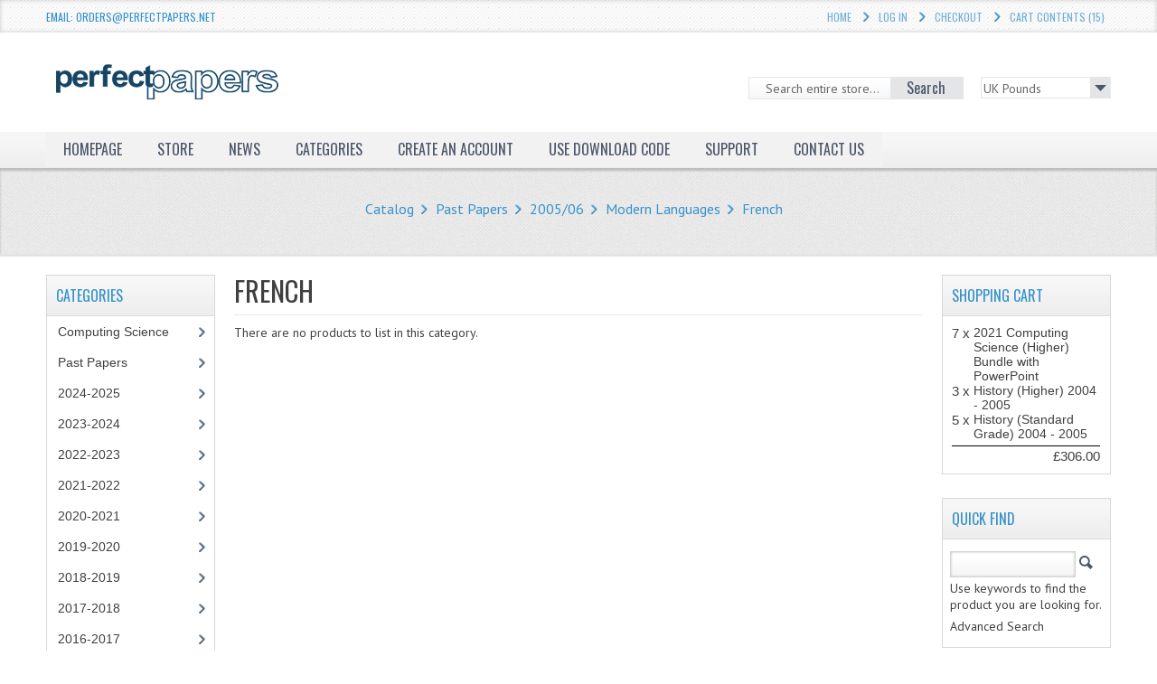

--- FILE ---
content_type: text/html; charset=utf-8
request_url: https://www.perfectpapers.net/index.php?cPath=159_42_60_61&osCsid=p24la8dc4dgqcnv2lvk0bmq8r5
body_size: 8282
content:

	   
	   
	   
	   <!DOCTYPE html PUBLIC "-//W3C//DTD XHTML 1.0 Transitional//EN" "http://www.w3.org/TR/xhtml1/DTD/xhtml1-transitional.dtd">
<html xmlns="http://www.w3.org/1999/xhtml" dir="ltr" lang="en">
<head>
<meta name="viewport" content="width=device-width, initial-scale=1">
<meta http-equiv="Content-Type" content="text/html; charset=utf-8"/>
<title>Perfect Papers Web Store</title>
<base href="https://www.perfectpapers.net/"/>
<!-- CSS files -->
<link rel="stylesheet" type="text/css" href="ext/css,_mj-template.css+css,_mj_tabcontent.css+css,_template.css+css,_mj-tab.css+css,_bootstrap.css+css,_bootstrap-responsive.css+css,_mj-general.css+css,_mj-mobile.css+css,_mj-ie.css+css,_mj-layout.css+css,_flexslider.css+jquery,_ui,_redmond,_jquery-ui-1.10.4.min.css+css,_nohomepage.css.pagespeed.cc.4fIhgfdskV.css"/>












	
  
<!--[if IE]>
<link rel="stylesheet" type="text/css" href="ext/css/mj-ie8.css" />
<![endif]-->
<!-- CSS files ends -->
<!-- JS files -->
<!--<script type="text/javascript" src="ext/jquery/jquery-1.11.1.min.js"></script>
<script type="text/javascript" src="ext/jquery/ui/jquery-ui-1.10.4.min.js"></script>-->
<!--<script type="text/javascript" src="ext/jquery/jquery-1.8.0.min.js"></script>
<script type="text/javascript" src="ext/jquery/ui/jquery-ui-1.8.22.min.js"></script>-->
<script type="text/javascript" src="ext/jquery/jquery-1.11.1.min.js.pagespeed.jm.YSzgc-BSX9.js"></script>
<script type="text/javascript" src="ext/jquery/ui/jquery-ui-1.10.4.min.js.pagespeed.jm.7CzrdqTKoB.js"></script>
<script src="ext/jquery/css_browser_selector.js+jquery.carouFredSel-6.0.4-packed.js.pagespeed.jc.sgiMoDZShd.js"></script><script>eval(mod_pagespeed_2Y4XwaChy0);</script>
<script>eval(mod_pagespeed_8F3LI1pOec);</script>
<script type="text/javascript">var jqqqnoconf=jQuery.noConflict();if(jqqqnoconf.attrFn){jqqqnoconf.attrFn.text=true;}</script>

<script type="text/javascript">//<![CDATA[
jQuery(function($){$.datepicker.regional['en-GB']={closeText:'Done',prevText:'Prev',nextText:'Next',currentText:'Today',monthNames:['January','February','March','April','May','June','July','August','September','October','November','December'],monthNamesShort:['Jan','Feb','Mar','Apr','May','Jun','Jul','Aug','Sep','Oct','Nov','Dec'],dayNames:['Sunday','Monday','Tuesday','Wednesday','Thursday','Friday','Saturday'],dayNamesShort:['Sun','Mon','Tue','Wed','Thu','Fri','Sat'],dayNamesMin:['Su','Mo','Tu','We','Th','Fr','Sa'],weekHeader:'Wk',dateFormat:'dd/mm/yy',firstDay:1,isRTL:false,showMonthAfterYear:false,yearSuffix:''};$.datepicker.setDefaults($.datepicker.regional['en-GB']);});
//]]></script>
<script type="text/javascript">var jqnnndatre=jQuery.noConflict();jqnnndatre.datepicker.setDefaults(jqnnndatre.datepicker.regional['en_GB']);</script>
<script src="ext/photoset-grid,_jquery.photoset-grid.min.js+colorbox,_jquery.colorbox-min.js+jquery,_bootstrap.js+jquery,_jquery.flexslider.js+jquery,_osmart.js+jquery,_tabcontent.js.pagespeed.jc.pYQ455t8go.js"></script><script>eval(mod_pagespeed_mAvtvPnhAh);</script>

<link rel="stylesheet" type="text/css" href="ext/colorbox/colorbox.css"/>
<script>eval(mod_pagespeed_8gjvHFHGvG);</script>
<script>eval(mod_pagespeed_YsFXlQyV35);</script>
<script>eval(mod_pagespeed_UzZcVrNeG2);</script>
<script>eval(mod_pagespeed_hww6OmyC0A);</script>
<script>eval(mod_pagespeed_8j_rO6hmqE);</script>
  <script type="text/javascript">var _gaq=_gaq||[];_gaq.push(['_setAccount','UA-22333772-9']);_gaq.push(['_trackPageview']);(function(){var ga=document.createElement('script');ga.type='text/javascript';ga.async=true;ga.src=('https:'==document.location.protocol?'https://ssl':'http://www')+'.google-analytics.com/ga.js';var s=document.getElementsByTagName('script')[0];s.parentNode.insertBefore(ga,s);})();</script>
<!-- JS files ends -->
<!-- Google Fonts -->
<link href='https://fonts.googleapis.com/css?family=Oswald' rel='stylesheet' type='text/css'/>
<link href='https://fonts.googleapis.com/css?family=PT+Sans' rel='stylesheet' type='text/css'/>
<!-- Google fonts ends -->
<script type="text/javascript"></script>

<link rel="stylesheet" type="text/css" href="ext/css/A.mj-blue.css.pagespeed.cf.G--OQ-kxtO.css"/>

<script type="text/javascript">var tba=jQuery.noConflict();tba(document).ready(function(){var scroll_pos=0;tba(document).scroll(function(){scroll_pos=tba(this).scrollTop();if(scroll_pos>25){tba("#mj-topbar").css('background-color','#3692CA');tba("#mj-topbar").css('background-image','url("images/topbar-bg.png") repeat scroll 0 0 transparent');tba("#mj-topbar a").css('color','#FFFFFF');tba("#mj-topbar div").css('color','#FFFFFF');tba("#mj-topbar li").css('background','url("images/topbar-arrow-white.png") no-repeat scroll right center transparent');tba("#mj-topbar li:last-child").css('background','none');}else{tba("#mj-topbar").css('background','url("images/topbar-bg.png") repeat scroll 0 0 transparent');tba("#mj-topbar a").css('color','#3692CA');tba("#mj-topbar div").css('color','#3692CA');tba("#mj-topbar li").css('background','url("images/icons/blue-arrow.png") no-repeat scroll right center transparent');tba("#mj-topbar li:last-child").css('background','none');}});});</script></head>
<body> <!--body area starts -->
	<div id="mj-container"> <!-- mj-container -->
		
<div id="mj-topbar"><!-- mj-topabar -->
    	<div class="mj-subcontainer"><!-- mj-subcontainer -->
            <div class="mj-grid16 mj-lspace">Email: orders@perfectpapers.net			</div>             	
            <div id="headerShortcuts" class="mj-grid80 mj-rspace">
            	<ul class="menu"> 
					<li><span class="tdbLink"><a id="tdb1" href="https://www.perfectpapers.net/index.php?osCsid=p24la8dc4dgqcnv2lvk0bmq8r5">Home</a></span><script type="text/javascript">var jqnntb=jQuery.noConflict();jqnntb("#tdb1").button().addClass("ui-priority-secondary").parent().removeClass("tdbLink");</script></li><li><span class="tdbLink"><a id="tdb2" href="https://www.perfectpapers.net/login.php?osCsid=p24la8dc4dgqcnv2lvk0bmq8r5">Log In</a></span><script type="text/javascript">var jqnntb=jQuery.noConflict();jqnntb("#tdb2").button().addClass("ui-priority-secondary").parent().removeClass("tdbLink");</script></li><li><span class="tdbLink"><a id="tdb3" href="https://www.perfectpapers.net/checkout_shipping.php?osCsid=p24la8dc4dgqcnv2lvk0bmq8r5">Checkout</a></span><script type="text/javascript">var jqnntb=jQuery.noConflict();jqnntb("#tdb3").button({icons:{primary:"ui-icon-triangle-1-e"}}).addClass("ui-priority-secondary").parent().removeClass("tdbLink");</script></li><li><span class="tdbLink"><a id="tdb4" href="https://www.perfectpapers.net/shopping_cart.php?osCsid=p24la8dc4dgqcnv2lvk0bmq8r5">Cart Contents (15)</a></span><script type="text/javascript">var jqnntb=jQuery.noConflict();jqnntb("#tdb4").button({icons:{primary:"ui-icon-cart"}}).addClass("ui-priority-secondary").parent().removeClass("tdbLink");</script></li>                 </ul>
  			</div>
        </div><!-- mj-subcontainer End -->
</div><!-- mj-topabar ends -->

<div id="mj-header"> <!-- mj-header starts -->
	<div class="mj-subcontainer"> <!-- mj-subcontainer starts -->
  		<div id="mj-logo"> <!-- mj-logo starts -->
			<a href="https://www.perfectpapers.net/index.php?osCsid=p24la8dc4dgqcnv2lvk0bmq8r5"><span class="logo_background"><img src="images/xstore_logo.png.pagespeed.ic.4RYk6_klj5.webp" alt="Perfect Papers" title="Perfect Papers" width="400" height="51"/></span></a>        </div> <!-- mj-logo ends -->
         <div class="mj-grid16 mj-rspace mj-lspace"> <!-- mj-grid16 starts -->
         		<div id="mj-languagebar"> <!-- mj-languagebar starts -->
                
         			 <!-- mj-currencies ends -->
         		</div> <!-- mj-languagebar ends -->
                <div class="mj-currencies"> <!-- mj-currencies starts -->
						<form name="currencies" action="https://www.perfectpapers.net/index.php" method="get"><select name="currency" onchange="this.form.submit();" class="select"><option value="GBP" selected="selected">UK Pounds</option></select><input type="hidden" name="cPath" value="159_42_60_61"/><input type="hidden" name="osCsid" value="p24la8dc4dgqcnv2lvk0bmq8r5"/></form>         			</div>
         </div> <!-- mj-grid16 ends -->
  	
    		<div class="mj-grid32 mj-lspace"> <!-- mj-grid32 starts -->
                    <form name="search" action="https://www.perfectpapers.net/advanced_search_result.php" method="get">                    <div class="search"> <!-- mj-search starts -->
                    		<input type="text" name="keywords" class="go" style="width:100%;" value=" Search entire store..." onblur="if(this.value=='') this.value=' Search entire store...'" onfocus="if(this.value ==' Search entire store...' ) this.value=''"/>
                     		<button id="search-button" type="submit"><span>Search</span></button>
                    </div> <!-- mj-search ends -->
                    </form>    
            </div> <!-- mj-grid32 ends -->
			<script type="text/javascript">var jqheader=jQuery.noConflict();jqheader("#headerShortcuts").buttonset();jqheader(document).ready(function(){jqheader('#store_li').click(function(){jqheader(".navbar .nav > li").show();});jqheader('#cate_li').click(function(){jqheader(".navbar .nav > li").show();});});</script>
	</div> <!-- mj-subcontainer ends -->
</div> <!-- mj-header starts -->

	<div id="mj-righttop"> <!-- mj-righttop starts -->
    	<div class="mj-subcontainer"> <!-- mj-subcontainer starts -->
    		<div id="mj-menubar"> <!-- mj-menubar starts -->
            	<script type="text/javascript"></script>
    			<div class="jsn-mainnav navbar">
					<div class="jsn-mainnav-inner navbar-inner">
						<div class="container clearfix">
                        	<div class="mainnav-toggle clearfix">
                    			<button type="button" class="btn btn-navbar" data-toggle="collapse" data-target=".nav-collapse"> <span>Main Menu</span></button>
                			</div>
   							<div id="jsn-pos-mainnav" class="nav-collapse collapse clearfix">
    							<ul class="nav">
                                    <li onclick="document.location='https://www.perfectpapers.net/index.php?osCsid=p24la8dc4dgqcnv2lvk0bmq8r5'"><a> Homepage</a>
                                    </li>
                                    <li id="store_li"><a href="javascript:void(0)">Store</a>
                                    	<ul class="nav-child unstyled">
                                        	<li onclick="document.location='https://www.perfectpapers.net/products_new.php?osCsid=p24la8dc4dgqcnv2lvk0bmq8r5'"><a>What's&nbsp;New?</a>
                                            </li>
                                    		<li onclick="document.location='https://www.perfectpapers.net/specials.php?osCsid=p24la8dc4dgqcnv2lvk0bmq8r5'"><a>Specials</a>
                                            </li>
                                        </ul>
                                    </li>
                                    <li onclick="document.location='https://www.perfectpapers.net/article_listing.php?osCsid=p24la8dc4dgqcnv2lvk0bmq8r5'">
                                    	<a>News</a>
                                    </li>
                                    <li id="cate_li"><a href="javascript:void(0)">Categories</a>
                                    	<ul class="nav-child unstyled">
                                    <!--Superfish Horizontal Navigation bar-->
											<ul class="nav"><li class="selected_0"><a href="https://www.perfectpapers.net/index.php?cPath=235&amp;osCsid=p24la8dc4dgqcnv2lvk0bmq8r5">Computing Science</a></li>
<li class="selected_0"><a href="https://www.perfectpapers.net/index.php?cPath=50&amp;osCsid=p24la8dc4dgqcnv2lvk0bmq8r5" class="current_parent">Resources</a>
<ul class="nav-child unstyled"><li class="selected_1"><a href="https://www.perfectpapers.net/index.php?cPath=50_51&amp;osCsid=p24la8dc4dgqcnv2lvk0bmq8r5">Software</a></li>
</ul></li>
<li class="selected_0"><a href="https://www.perfectpapers.net/index.php?cPath=159&amp;osCsid=p24la8dc4dgqcnv2lvk0bmq8r5" class="current_parent">Past Papers</a>
<ul class="nav-child unstyled"><li class="selected_1"><a href="https://www.perfectpapers.net/index.php?cPath=159_246&amp;osCsid=p24la8dc4dgqcnv2lvk0bmq8r5">2024-2025</a></li>
<li class="selected_1"><a href="https://www.perfectpapers.net/index.php?cPath=159_245&amp;osCsid=p24la8dc4dgqcnv2lvk0bmq8r5">2023-2024</a></li>
<li class="selected_1"><a href="https://www.perfectpapers.net/index.php?cPath=159_244&amp;osCsid=p24la8dc4dgqcnv2lvk0bmq8r5">2023-2024a</a></li>
<li class="selected_1"><a href="https://www.perfectpapers.net/index.php?cPath=159_243&amp;osCsid=p24la8dc4dgqcnv2lvk0bmq8r5">2022-2023</a></li>
<li class="selected_1"><a href="https://www.perfectpapers.net/index.php?cPath=159_242&amp;osCsid=p24la8dc4dgqcnv2lvk0bmq8r5">2021-2022</a></li>
<li class="selected_1"><a href="https://www.perfectpapers.net/index.php?cPath=159_239&amp;osCsid=p24la8dc4dgqcnv2lvk0bmq8r5">2020-2021</a></li>
<li class="selected_1"><a href="https://www.perfectpapers.net/index.php?cPath=159_238&amp;osCsid=p24la8dc4dgqcnv2lvk0bmq8r5">2019-2020</a></li>
<li class="selected_1"><a href="https://www.perfectpapers.net/index.php?cPath=159_237&amp;osCsid=p24la8dc4dgqcnv2lvk0bmq8r5">2018-2019</a></li>
<li class="selected_1"><a href="https://www.perfectpapers.net/index.php?cPath=159_236&amp;osCsid=p24la8dc4dgqcnv2lvk0bmq8r5">2017-2018</a></li>
<li class="selected_1"><a href="https://www.perfectpapers.net/index.php?cPath=159_234&amp;osCsid=p24la8dc4dgqcnv2lvk0bmq8r5" class="current_parent">2016-2017</a>
<ul class="nav-child unstyled"><li class="selected_2"><a href="https://www.perfectpapers.net/index.php?cPath=159_234_224&amp;osCsid=p24la8dc4dgqcnv2lvk0bmq8r5">Chemistry</a></li>
<li class="selected_2"><a href="https://www.perfectpapers.net/index.php?cPath=159_234_217&amp;osCsid=p24la8dc4dgqcnv2lvk0bmq8r5">Computing Science</a></li>
</ul></li>
<li class="selected_1"><a href="https://www.perfectpapers.net/index.php?cPath=159_230&amp;osCsid=p24la8dc4dgqcnv2lvk0bmq8r5" class="current_parent">2015-2016</a>
<ul class="nav-child unstyled"><li class="selected_2"><a href="https://www.perfectpapers.net/index.php?cPath=159_230_232&amp;osCsid=p24la8dc4dgqcnv2lvk0bmq8r5">Chemistry</a></li>
<li class="selected_2"><a href="https://www.perfectpapers.net/index.php?cPath=159_230_231&amp;osCsid=p24la8dc4dgqcnv2lvk0bmq8r5">Computing Science</a></li>
</ul></li>
<li class="selected_1"><a href="https://www.perfectpapers.net/index.php?cPath=159_227&amp;osCsid=p24la8dc4dgqcnv2lvk0bmq8r5" class="current_parent">2014-2015</a>
<ul class="nav-child unstyled"><li class="selected_2"><a href="https://www.perfectpapers.net/index.php?cPath=159_227_228&amp;osCsid=p24la8dc4dgqcnv2lvk0bmq8r5">Chemistry</a></li>
<li class="selected_2"><a href="https://www.perfectpapers.net/index.php?cPath=159_227_225&amp;osCsid=p24la8dc4dgqcnv2lvk0bmq8r5">Computing</a></li>
<li class="selected_2"><a href="https://www.perfectpapers.net/index.php?cPath=159_227_229&amp;osCsid=p24la8dc4dgqcnv2lvk0bmq8r5">Computing Science</a></li>
<li class="selected_2"><a href="https://www.perfectpapers.net/index.php?cPath=159_227_226&amp;osCsid=p24la8dc4dgqcnv2lvk0bmq8r5">Information Systems</a></li>
</ul></li>
<li class="selected_1"><a href="https://www.perfectpapers.net/index.php?cPath=159_223&amp;osCsid=p24la8dc4dgqcnv2lvk0bmq8r5" class="current_parent">2013-2014</a>
<ul class="nav-child unstyled"><li class="selected_2"><a href="https://www.perfectpapers.net/index.php?cPath=159_223_219&amp;osCsid=p24la8dc4dgqcnv2lvk0bmq8r5">Chemistry</a></li>
<li class="selected_2"><a href="https://www.perfectpapers.net/index.php?cPath=159_223_220&amp;osCsid=p24la8dc4dgqcnv2lvk0bmq8r5">Computing</a></li>
<li class="selected_2"><a href="https://www.perfectpapers.net/index.php?cPath=159_223_233&amp;osCsid=p24la8dc4dgqcnv2lvk0bmq8r5">Computing Science</a></li>
<li class="selected_2"><a href="https://www.perfectpapers.net/index.php?cPath=159_223_221&amp;osCsid=p24la8dc4dgqcnv2lvk0bmq8r5">Information Systems</a></li>
</ul></li>
<li class="selected_1"><a href="https://www.perfectpapers.net/index.php?cPath=159_218&amp;osCsid=p24la8dc4dgqcnv2lvk0bmq8r5" class="current_parent">2012-2013</a>
<ul class="nav-child unstyled"><li class="selected_2"><a href="https://www.perfectpapers.net/index.php?cPath=159_218_208&amp;osCsid=p24la8dc4dgqcnv2lvk0bmq8r5">Chemistry</a></li>
<li class="selected_2"><a href="https://www.perfectpapers.net/index.php?cPath=159_218_209&amp;osCsid=p24la8dc4dgqcnv2lvk0bmq8r5">Computing</a></li>
<li class="selected_2"><a href="https://www.perfectpapers.net/index.php?cPath=159_218_214&amp;osCsid=p24la8dc4dgqcnv2lvk0bmq8r5">Computing Studies</a></li>
<li class="selected_2"><a href="https://www.perfectpapers.net/index.php?cPath=159_218_213&amp;osCsid=p24la8dc4dgqcnv2lvk0bmq8r5">Information Systems</a></li>
</ul></li>
<li class="selected_1"><a href="https://www.perfectpapers.net/index.php?cPath=159_207&amp;osCsid=p24la8dc4dgqcnv2lvk0bmq8r5" class="current_parent">2011-2012</a>
<ul class="nav-child unstyled"><li class="selected_2"><a href="https://www.perfectpapers.net/index.php?cPath=159_207_170&amp;osCsid=p24la8dc4dgqcnv2lvk0bmq8r5">Chemistry</a></li>
<li class="selected_2"><a href="https://www.perfectpapers.net/index.php?cPath=159_207_171&amp;osCsid=p24la8dc4dgqcnv2lvk0bmq8r5" class="current_parent">Computing</a>
<ul class="nav-child unstyled"><li class="selected_3"><a href="https://www.perfectpapers.net/index.php?cPath=159_207_171_172&amp;osCsid=p24la8dc4dgqcnv2lvk0bmq8r5">Computing</a></li>
<li class="selected_3"><a href="https://www.perfectpapers.net/index.php?cPath=159_207_171_173&amp;osCsid=p24la8dc4dgqcnv2lvk0bmq8r5">Computing Studies</a></li>
</ul></li>
<li class="selected_2"><a href="https://www.perfectpapers.net/index.php?cPath=159_207_175&amp;osCsid=p24la8dc4dgqcnv2lvk0bmq8r5">English</a></li>
<li class="selected_2"><a href="https://www.perfectpapers.net/index.php?cPath=159_207_174&amp;osCsid=p24la8dc4dgqcnv2lvk0bmq8r5">Info. Sys.</a></li>
<li class="selected_2"><a href="https://www.perfectpapers.net/index.php?cPath=159_207_177&amp;osCsid=p24la8dc4dgqcnv2lvk0bmq8r5">Mathematics</a></li>
<li class="selected_2"><a href="https://www.perfectpapers.net/index.php?cPath=159_207_163&amp;osCsid=p24la8dc4dgqcnv2lvk0bmq8r5" class="current_parent">Modern Languages</a>
<ul class="nav-child unstyled"><li class="selected_3"><a href="https://www.perfectpapers.net/index.php?cPath=159_207_163_164&amp;osCsid=p24la8dc4dgqcnv2lvk0bmq8r5">French</a></li>
<li class="selected_3"><a href="https://www.perfectpapers.net/index.php?cPath=159_207_163_165&amp;osCsid=p24la8dc4dgqcnv2lvk0bmq8r5">German</a></li>
<li class="selected_3"><a href="https://www.perfectpapers.net/index.php?cPath=159_207_163_166&amp;osCsid=p24la8dc4dgqcnv2lvk0bmq8r5">Spanish</a></li>
</ul></li>
<li class="selected_2"><a href="https://www.perfectpapers.net/index.php?cPath=159_207_178&amp;osCsid=p24la8dc4dgqcnv2lvk0bmq8r5">Modern Studies</a></li>
<li class="selected_2"><a href="https://www.perfectpapers.net/index.php?cPath=159_207_179&amp;osCsid=p24la8dc4dgqcnv2lvk0bmq8r5">Physics</a></li>
</ul></li>
<li class="selected_1"><a href="https://www.perfectpapers.net/index.php?cPath=159_182&amp;osCsid=p24la8dc4dgqcnv2lvk0bmq8r5" class="current_parent">2010-2011</a>
<ul class="nav-child unstyled"><li class="selected_2"><a href="https://www.perfectpapers.net/index.php?cPath=159_182_193&amp;osCsid=p24la8dc4dgqcnv2lvk0bmq8r5" class="current_parent">Business Education</a>
<ul class="nav-child unstyled"><li class="selected_3"><a href="https://www.perfectpapers.net/index.php?cPath=159_182_193_194&amp;osCsid=p24la8dc4dgqcnv2lvk0bmq8r5">Administration</a></li>
<li class="selected_3"><a href="https://www.perfectpapers.net/index.php?cPath=159_182_193_195&amp;osCsid=p24la8dc4dgqcnv2lvk0bmq8r5">Business Management</a></li>
</ul></li>
<li class="selected_2"><a href="https://www.perfectpapers.net/index.php?cPath=159_182_186&amp;osCsid=p24la8dc4dgqcnv2lvk0bmq8r5">Chemistry</a></li>
<li class="selected_2"><a href="https://www.perfectpapers.net/index.php?cPath=159_182_183&amp;osCsid=p24la8dc4dgqcnv2lvk0bmq8r5" class="current_parent">Computing</a>
<ul class="nav-child unstyled"><li class="selected_3"><a href="https://www.perfectpapers.net/index.php?cPath=159_182_183_185&amp;osCsid=p24la8dc4dgqcnv2lvk0bmq8r5">Computing</a></li>
<li class="selected_3"><a href="https://www.perfectpapers.net/index.php?cPath=159_182_183_184&amp;osCsid=p24la8dc4dgqcnv2lvk0bmq8r5">Computing Studies</a></li>
</ul></li>
<li class="selected_2"><a href="https://www.perfectpapers.net/index.php?cPath=159_182_188&amp;osCsid=p24la8dc4dgqcnv2lvk0bmq8r5">English</a></li>
<li class="selected_2"><a href="https://www.perfectpapers.net/index.php?cPath=159_182_187&amp;osCsid=p24la8dc4dgqcnv2lvk0bmq8r5">Geography</a></li>
<li class="selected_2"><a href="https://www.perfectpapers.net/index.php?cPath=159_182_189&amp;osCsid=p24la8dc4dgqcnv2lvk0bmq8r5">Info. Sys.</a></li>
<li class="selected_2"><a href="https://www.perfectpapers.net/index.php?cPath=159_182_199&amp;osCsid=p24la8dc4dgqcnv2lvk0bmq8r5">Mathematics</a></li>
<li class="selected_2"><a href="https://www.perfectpapers.net/index.php?cPath=159_182_190&amp;osCsid=p24la8dc4dgqcnv2lvk0bmq8r5" class="current_parent">Modern Languages</a>
<ul class="nav-child unstyled"><li class="selected_3"><a href="https://www.perfectpapers.net/index.php?cPath=159_182_190_196&amp;osCsid=p24la8dc4dgqcnv2lvk0bmq8r5">French</a></li>
<li class="selected_3"><a href="https://www.perfectpapers.net/index.php?cPath=159_182_190_192&amp;osCsid=p24la8dc4dgqcnv2lvk0bmq8r5">German</a></li>
<li class="selected_3"><a href="https://www.perfectpapers.net/index.php?cPath=159_182_190_191&amp;osCsid=p24la8dc4dgqcnv2lvk0bmq8r5">Spanish</a></li>
</ul></li>
<li class="selected_2"><a href="https://www.perfectpapers.net/index.php?cPath=159_182_200&amp;osCsid=p24la8dc4dgqcnv2lvk0bmq8r5">Modern Studies</a></li>
<li class="selected_2"><a href="https://www.perfectpapers.net/index.php?cPath=159_182_197&amp;osCsid=p24la8dc4dgqcnv2lvk0bmq8r5" class="current_parent">Past Papers</a>
<ul class="nav-child unstyled"><li class="selected_3"><a href="https://www.perfectpapers.net/index.php?cPath=159_182_197_198&amp;osCsid=p24la8dc4dgqcnv2lvk0bmq8r5">2009-2010</a></li>
</ul></li>
<li class="selected_2"><a href="https://www.perfectpapers.net/index.php?cPath=159_182_201&amp;osCsid=p24la8dc4dgqcnv2lvk0bmq8r5">Physics</a></li>
<li class="selected_2"><a href="https://www.perfectpapers.net/index.php?cPath=159_182_202&amp;osCsid=p24la8dc4dgqcnv2lvk0bmq8r5">Psychology</a></li>
</ul></li>
<li class="selected_1"><a href="https://www.perfectpapers.net/index.php?cPath=159_161&amp;osCsid=p24la8dc4dgqcnv2lvk0bmq8r5" class="current_parent">2009-2010</a>
<ul class="nav-child unstyled"><li class="selected_2"><a href="https://www.perfectpapers.net/index.php?cPath=159_161_137&amp;osCsid=p24la8dc4dgqcnv2lvk0bmq8r5" class="current_parent">Business Education</a>
<ul class="nav-child unstyled"><li class="selected_3"><a href="https://www.perfectpapers.net/index.php?cPath=159_161_137_138&amp;osCsid=p24la8dc4dgqcnv2lvk0bmq8r5">Administration</a></li>
<li class="selected_3"><a href="https://www.perfectpapers.net/index.php?cPath=159_161_137_139&amp;osCsid=p24la8dc4dgqcnv2lvk0bmq8r5">Business Management</a></li>
</ul></li>
<li class="selected_2"><a href="https://www.perfectpapers.net/index.php?cPath=159_161_140&amp;osCsid=p24la8dc4dgqcnv2lvk0bmq8r5">Chemistry</a></li>
<li class="selected_2"><a href="https://www.perfectpapers.net/index.php?cPath=159_161_141&amp;osCsid=p24la8dc4dgqcnv2lvk0bmq8r5" class="current_parent">Computing</a>
<ul class="nav-child unstyled"><li class="selected_3"><a href="https://www.perfectpapers.net/index.php?cPath=159_161_141_142&amp;osCsid=p24la8dc4dgqcnv2lvk0bmq8r5">Computing</a></li>
<li class="selected_3"><a href="https://www.perfectpapers.net/index.php?cPath=159_161_141_143&amp;osCsid=p24la8dc4dgqcnv2lvk0bmq8r5">Computing Studies</a></li>
</ul></li>
<li class="selected_2"><a href="https://www.perfectpapers.net/index.php?cPath=159_161_145&amp;osCsid=p24la8dc4dgqcnv2lvk0bmq8r5">English</a></li>
<li class="selected_2"><a href="https://www.perfectpapers.net/index.php?cPath=159_161_146&amp;osCsid=p24la8dc4dgqcnv2lvk0bmq8r5">Geography</a></li>
<li class="selected_2"><a href="https://www.perfectpapers.net/index.php?cPath=159_161_144&amp;osCsid=p24la8dc4dgqcnv2lvk0bmq8r5">Info. Sys.</a></li>
<li class="selected_2"><a href="https://www.perfectpapers.net/index.php?cPath=159_161_147&amp;osCsid=p24la8dc4dgqcnv2lvk0bmq8r5">Mathematics</a></li>
<li class="selected_2"><a href="https://www.perfectpapers.net/index.php?cPath=159_161_133&amp;osCsid=p24la8dc4dgqcnv2lvk0bmq8r5" class="current_parent">Modern Languages</a>
<ul class="nav-child unstyled"><li class="selected_3"><a href="https://www.perfectpapers.net/index.php?cPath=159_161_133_134&amp;osCsid=p24la8dc4dgqcnv2lvk0bmq8r5">French</a></li>
<li class="selected_3"><a href="https://www.perfectpapers.net/index.php?cPath=159_161_133_135&amp;osCsid=p24la8dc4dgqcnv2lvk0bmq8r5">German</a></li>
<li class="selected_3"><a href="https://www.perfectpapers.net/index.php?cPath=159_161_133_136&amp;osCsid=p24la8dc4dgqcnv2lvk0bmq8r5">Spanish</a></li>
</ul></li>
<li class="selected_2"><a href="https://www.perfectpapers.net/index.php?cPath=159_161_148&amp;osCsid=p24la8dc4dgqcnv2lvk0bmq8r5">Modern Studies</a></li>
<li class="selected_2"><a href="https://www.perfectpapers.net/index.php?cPath=159_161_151&amp;osCsid=p24la8dc4dgqcnv2lvk0bmq8r5">Physics</a></li>
<li class="selected_2"><a href="https://www.perfectpapers.net/index.php?cPath=159_161_153&amp;osCsid=p24la8dc4dgqcnv2lvk0bmq8r5">Psychology</a></li>
<li class="selected_2"><a href="https://www.perfectpapers.net/index.php?cPath=159_161_152&amp;osCsid=p24la8dc4dgqcnv2lvk0bmq8r5">RME and RMPS</a></li>
<li class="selected_2"><a href="https://www.perfectpapers.net/index.php?cPath=159_161_160&amp;osCsid=p24la8dc4dgqcnv2lvk0bmq8r5">Adapted Papers</a></li>
</ul></li>
<li class="selected_1"><a href="https://www.perfectpapers.net/index.php?cPath=159_113&amp;osCsid=p24la8dc4dgqcnv2lvk0bmq8r5" class="current_parent">2008/09</a>
<ul class="nav-child unstyled"><li class="selected_2"><a href="https://www.perfectpapers.net/index.php?cPath=159_113_114&amp;osCsid=p24la8dc4dgqcnv2lvk0bmq8r5" class="current_parent">Business Education</a>
<ul class="nav-child unstyled"><li class="selected_3"><a href="https://www.perfectpapers.net/index.php?cPath=159_113_114_115&amp;osCsid=p24la8dc4dgqcnv2lvk0bmq8r5">Administration</a></li>
<li class="selected_3"><a href="https://www.perfectpapers.net/index.php?cPath=159_113_114_116&amp;osCsid=p24la8dc4dgqcnv2lvk0bmq8r5">Business Management</a></li>
</ul></li>
<li class="selected_2"><a href="https://www.perfectpapers.net/index.php?cPath=159_113_117&amp;osCsid=p24la8dc4dgqcnv2lvk0bmq8r5">Chemistry</a></li>
<li class="selected_2"><a href="https://www.perfectpapers.net/index.php?cPath=159_113_118&amp;osCsid=p24la8dc4dgqcnv2lvk0bmq8r5" class="current_parent">Computing and Info. Sys.</a>
<ul class="nav-child unstyled"><li class="selected_3"><a href="https://www.perfectpapers.net/index.php?cPath=159_113_118_119&amp;osCsid=p24la8dc4dgqcnv2lvk0bmq8r5">Computing</a></li>
<li class="selected_3"><a href="https://www.perfectpapers.net/index.php?cPath=159_113_118_120&amp;osCsid=p24la8dc4dgqcnv2lvk0bmq8r5">Computing Studies</a></li>
<li class="selected_3"><a href="https://www.perfectpapers.net/index.php?cPath=159_113_118_126&amp;osCsid=p24la8dc4dgqcnv2lvk0bmq8r5">Information Systems</a></li>
</ul></li>
<li class="selected_2"><a href="https://www.perfectpapers.net/index.php?cPath=159_113_121&amp;osCsid=p24la8dc4dgqcnv2lvk0bmq8r5">English</a></li>
<li class="selected_2"><a href="https://www.perfectpapers.net/index.php?cPath=159_113_124&amp;osCsid=p24la8dc4dgqcnv2lvk0bmq8r5">Geography</a></li>
<li class="selected_2"><a href="https://www.perfectpapers.net/index.php?cPath=159_113_127&amp;osCsid=p24la8dc4dgqcnv2lvk0bmq8r5">Mathematics</a></li>
<li class="selected_2"><a href="https://www.perfectpapers.net/index.php?cPath=159_113_122&amp;osCsid=p24la8dc4dgqcnv2lvk0bmq8r5" class="current_parent">Modern Languages</a>
<ul class="nav-child unstyled"><li class="selected_3"><a href="https://www.perfectpapers.net/index.php?cPath=159_113_122_123&amp;osCsid=p24la8dc4dgqcnv2lvk0bmq8r5">French</a></li>
<li class="selected_3"><a href="https://www.perfectpapers.net/index.php?cPath=159_113_122_125&amp;osCsid=p24la8dc4dgqcnv2lvk0bmq8r5">German</a></li>
<li class="selected_3"><a href="https://www.perfectpapers.net/index.php?cPath=159_113_122_131&amp;osCsid=p24la8dc4dgqcnv2lvk0bmq8r5">Spanish</a></li>
</ul></li>
<li class="selected_2"><a href="https://www.perfectpapers.net/index.php?cPath=159_113_128&amp;osCsid=p24la8dc4dgqcnv2lvk0bmq8r5">Modern Studies</a></li>
<li class="selected_2"><a href="https://www.perfectpapers.net/index.php?cPath=159_113_129&amp;osCsid=p24la8dc4dgqcnv2lvk0bmq8r5">Physics</a></li>
<li class="selected_2"><a href="https://www.perfectpapers.net/index.php?cPath=159_113_130&amp;osCsid=p24la8dc4dgqcnv2lvk0bmq8r5">RME and RMPS</a></li>
</ul></li>
<li class="selected_1"><a href="https://www.perfectpapers.net/index.php?cPath=159_93&amp;osCsid=p24la8dc4dgqcnv2lvk0bmq8r5" class="current_parent">2007/08</a>
<ul class="nav-child unstyled"><li class="selected_2"><a href="https://www.perfectpapers.net/index.php?cPath=159_93_103&amp;osCsid=p24la8dc4dgqcnv2lvk0bmq8r5" class="current_parent">Business Education</a>
<ul class="nav-child unstyled"><li class="selected_3"><a href="https://www.perfectpapers.net/index.php?cPath=159_93_103_104&amp;osCsid=p24la8dc4dgqcnv2lvk0bmq8r5">Administration</a></li>
<li class="selected_3"><a href="https://www.perfectpapers.net/index.php?cPath=159_93_103_105&amp;osCsid=p24la8dc4dgqcnv2lvk0bmq8r5">Business Management</a></li>
</ul></li>
<li class="selected_2"><a href="https://www.perfectpapers.net/index.php?cPath=159_93_106&amp;osCsid=p24la8dc4dgqcnv2lvk0bmq8r5">Chemistry</a></li>
<li class="selected_2"><a href="https://www.perfectpapers.net/index.php?cPath=159_93_96&amp;osCsid=p24la8dc4dgqcnv2lvk0bmq8r5" class="current_parent">Computing and Info. Sys.</a>
<ul class="nav-child unstyled"><li class="selected_3"><a href="https://www.perfectpapers.net/index.php?cPath=159_93_96_107&amp;osCsid=p24la8dc4dgqcnv2lvk0bmq8r5">Computing</a></li>
<li class="selected_3"><a href="https://www.perfectpapers.net/index.php?cPath=159_93_96_108&amp;osCsid=p24la8dc4dgqcnv2lvk0bmq8r5">Computing Studies</a></li>
<li class="selected_3"><a href="https://www.perfectpapers.net/index.php?cPath=159_93_96_97&amp;osCsid=p24la8dc4dgqcnv2lvk0bmq8r5">Information Systems</a></li>
</ul></li>
<li class="selected_2"><a href="https://www.perfectpapers.net/index.php?cPath=159_93_102&amp;osCsid=p24la8dc4dgqcnv2lvk0bmq8r5">English</a></li>
<li class="selected_2"><a href="https://www.perfectpapers.net/index.php?cPath=159_93_100&amp;osCsid=p24la8dc4dgqcnv2lvk0bmq8r5">Geography</a></li>
<li class="selected_2"><a href="https://www.perfectpapers.net/index.php?cPath=159_93_94&amp;osCsid=p24la8dc4dgqcnv2lvk0bmq8r5">Mathematics</a></li>
<li class="selected_2"><a href="https://www.perfectpapers.net/index.php?cPath=159_93_98&amp;osCsid=p24la8dc4dgqcnv2lvk0bmq8r5" class="current_parent">Modern Languages</a>
<ul class="nav-child unstyled"><li class="selected_3"><a href="https://www.perfectpapers.net/index.php?cPath=159_93_98_101&amp;osCsid=p24la8dc4dgqcnv2lvk0bmq8r5">French</a></li>
<li class="selected_3"><a href="https://www.perfectpapers.net/index.php?cPath=159_93_98_99&amp;osCsid=p24la8dc4dgqcnv2lvk0bmq8r5">German</a></li>
<li class="selected_3"><a href="https://www.perfectpapers.net/index.php?cPath=159_93_98_112&amp;osCsid=p24la8dc4dgqcnv2lvk0bmq8r5">Spanish</a></li>
</ul></li>
<li class="selected_2"><a href="https://www.perfectpapers.net/index.php?cPath=159_93_95&amp;osCsid=p24la8dc4dgqcnv2lvk0bmq8r5">Modern Studies</a></li>
<li class="selected_2"><a href="https://www.perfectpapers.net/index.php?cPath=159_93_110&amp;osCsid=p24la8dc4dgqcnv2lvk0bmq8r5">Philosophy</a></li>
<li class="selected_2"><a href="https://www.perfectpapers.net/index.php?cPath=159_93_109&amp;osCsid=p24la8dc4dgqcnv2lvk0bmq8r5">Physics</a></li>
<li class="selected_2"><a href="https://www.perfectpapers.net/index.php?cPath=159_93_111&amp;osCsid=p24la8dc4dgqcnv2lvk0bmq8r5">RME and RMPS</a></li>
</ul></li>
<li class="selected_1"><a href="https://www.perfectpapers.net/index.php?cPath=159_73&amp;osCsid=p24la8dc4dgqcnv2lvk0bmq8r5" class="current_parent">2006/07</a>
<ul class="nav-child unstyled"><li class="selected_2"><a href="https://www.perfectpapers.net/index.php?cPath=159_73_74&amp;osCsid=p24la8dc4dgqcnv2lvk0bmq8r5" class="current_parent">Business Education</a>
<ul class="nav-child unstyled"><li class="selected_3"><a href="https://www.perfectpapers.net/index.php?cPath=159_73_74_75&amp;osCsid=p24la8dc4dgqcnv2lvk0bmq8r5">Administration</a></li>
<li class="selected_3"><a href="https://www.perfectpapers.net/index.php?cPath=159_73_74_76&amp;osCsid=p24la8dc4dgqcnv2lvk0bmq8r5">Business Management</a></li>
</ul></li>
<li class="selected_2"><a href="https://www.perfectpapers.net/index.php?cPath=159_73_77&amp;osCsid=p24la8dc4dgqcnv2lvk0bmq8r5">Chemistry</a></li>
<li class="selected_2"><a href="https://www.perfectpapers.net/index.php?cPath=159_73_78&amp;osCsid=p24la8dc4dgqcnv2lvk0bmq8r5" class="current_parent">Computing and Info. Sys.</a>
<ul class="nav-child unstyled"><li class="selected_3"><a href="https://www.perfectpapers.net/index.php?cPath=159_73_78_79&amp;osCsid=p24la8dc4dgqcnv2lvk0bmq8r5">Computing</a></li>
<li class="selected_3"><a href="https://www.perfectpapers.net/index.php?cPath=159_73_78_80&amp;osCsid=p24la8dc4dgqcnv2lvk0bmq8r5">Computing Studies</a></li>
<li class="selected_3"><a href="https://www.perfectpapers.net/index.php?cPath=159_73_78_86&amp;osCsid=p24la8dc4dgqcnv2lvk0bmq8r5">Information Systems</a></li>
</ul></li>
<li class="selected_2"><a href="https://www.perfectpapers.net/index.php?cPath=159_73_81&amp;osCsid=p24la8dc4dgqcnv2lvk0bmq8r5">English</a></li>
<li class="selected_2"><a href="https://www.perfectpapers.net/index.php?cPath=159_73_84&amp;osCsid=p24la8dc4dgqcnv2lvk0bmq8r5">Geography</a></li>
<li class="selected_2"><a href="https://www.perfectpapers.net/index.php?cPath=159_73_87&amp;osCsid=p24la8dc4dgqcnv2lvk0bmq8r5">Mathematics</a></li>
<li class="selected_2"><a href="https://www.perfectpapers.net/index.php?cPath=159_73_82&amp;osCsid=p24la8dc4dgqcnv2lvk0bmq8r5" class="current_parent">Modern Languages</a>
<ul class="nav-child unstyled"><li class="selected_3"><a href="https://www.perfectpapers.net/index.php?cPath=159_73_82_83&amp;osCsid=p24la8dc4dgqcnv2lvk0bmq8r5">French</a></li>
<li class="selected_3"><a href="https://www.perfectpapers.net/index.php?cPath=159_73_82_85&amp;osCsid=p24la8dc4dgqcnv2lvk0bmq8r5">German</a></li>
<li class="selected_3"><a href="https://www.perfectpapers.net/index.php?cPath=159_73_82_92&amp;osCsid=p24la8dc4dgqcnv2lvk0bmq8r5">Spanish</a></li>
</ul></li>
<li class="selected_2"><a href="https://www.perfectpapers.net/index.php?cPath=159_73_88&amp;osCsid=p24la8dc4dgqcnv2lvk0bmq8r5">Modern Studies</a></li>
<li class="selected_2"><a href="https://www.perfectpapers.net/index.php?cPath=159_73_89&amp;osCsid=p24la8dc4dgqcnv2lvk0bmq8r5">Philosophy</a></li>
<li class="selected_2"><a href="https://www.perfectpapers.net/index.php?cPath=159_73_90&amp;osCsid=p24la8dc4dgqcnv2lvk0bmq8r5">Physics</a></li>
<li class="selected_2"><a href="https://www.perfectpapers.net/index.php?cPath=159_73_91&amp;osCsid=p24la8dc4dgqcnv2lvk0bmq8r5">RME and RMPS</a></li>
</ul></li>
<li class="selected_1"><a href="https://www.perfectpapers.net/index.php?cPath=159_42&amp;osCsid=p24la8dc4dgqcnv2lvk0bmq8r5" class="current_parent">2005/06</a>
<ul class="nav-child unstyled"><li class="selected_2"><a href="https://www.perfectpapers.net/index.php?cPath=159_42_54&amp;osCsid=p24la8dc4dgqcnv2lvk0bmq8r5">Biology</a></li>
<li class="selected_2"><a href="https://www.perfectpapers.net/index.php?cPath=159_42_52&amp;osCsid=p24la8dc4dgqcnv2lvk0bmq8r5" class="current_parent">Business Education</a>
<ul class="nav-child unstyled"><li class="selected_3"><a href="https://www.perfectpapers.net/index.php?cPath=159_42_52_53&amp;osCsid=p24la8dc4dgqcnv2lvk0bmq8r5">Administration</a></li>
<li class="selected_3"><a href="https://www.perfectpapers.net/index.php?cPath=159_42_52_55&amp;osCsid=p24la8dc4dgqcnv2lvk0bmq8r5">Business Management</a></li>
<li class="selected_3"><a href="https://www.perfectpapers.net/index.php?cPath=159_42_52_59&amp;osCsid=p24la8dc4dgqcnv2lvk0bmq8r5">Economics</a></li>
</ul></li>
<li class="selected_2"><a href="https://www.perfectpapers.net/index.php?cPath=159_42_43&amp;osCsid=p24la8dc4dgqcnv2lvk0bmq8r5">Chemistry</a></li>
<li class="selected_2"><a href="https://www.perfectpapers.net/index.php?cPath=159_42_56&amp;osCsid=p24la8dc4dgqcnv2lvk0bmq8r5" class="current_parent">Computing and Info. Sys.</a>
<ul class="nav-child unstyled"><li class="selected_3"><a href="https://www.perfectpapers.net/index.php?cPath=159_42_56_57&amp;osCsid=p24la8dc4dgqcnv2lvk0bmq8r5">Computing</a></li>
<li class="selected_3"><a href="https://www.perfectpapers.net/index.php?cPath=159_42_56_58&amp;osCsid=p24la8dc4dgqcnv2lvk0bmq8r5">Computing Studies</a></li>
<li class="selected_3"><a href="https://www.perfectpapers.net/index.php?cPath=159_42_56_63&amp;osCsid=p24la8dc4dgqcnv2lvk0bmq8r5">Information Systems</a></li>
</ul></li>
<li class="selected_2"><a href="https://www.perfectpapers.net/index.php?cPath=159_42_71&amp;osCsid=p24la8dc4dgqcnv2lvk0bmq8r5" class="current_parent">Design and Technology</a>
<ul class="nav-child unstyled"><li class="selected_3"><a href="https://www.perfectpapers.net/index.php?cPath=159_42_71_72&amp;osCsid=p24la8dc4dgqcnv2lvk0bmq8r5">Craft and Design</a></li>
</ul></li>
<li class="selected_2"><a href="https://www.perfectpapers.net/index.php?cPath=159_42_49&amp;osCsid=p24la8dc4dgqcnv2lvk0bmq8r5">English</a></li>
<li class="selected_2"><a href="https://www.perfectpapers.net/index.php?cPath=159_42_68&amp;osCsid=p24la8dc4dgqcnv2lvk0bmq8r5">Geography</a></li>
<li class="selected_2"><a href="https://www.perfectpapers.net/index.php?cPath=159_42_64&amp;osCsid=p24la8dc4dgqcnv2lvk0bmq8r5">Mathematics</a></li>
<li class="selected_2"><a href="https://www.perfectpapers.net/index.php?cPath=159_42_60&amp;osCsid=p24la8dc4dgqcnv2lvk0bmq8r5" class="current_parent">Modern Languages</a>
<ul class="nav-child unstyled"><li class="selected_3"><a href="https://www.perfectpapers.net/index.php?cPath=159_42_60_61&amp;osCsid=p24la8dc4dgqcnv2lvk0bmq8r5">French</a></li>
<li class="selected_3"><a href="https://www.perfectpapers.net/index.php?cPath=159_42_60_62&amp;osCsid=p24la8dc4dgqcnv2lvk0bmq8r5">German</a></li>
<li class="selected_3"><a href="https://www.perfectpapers.net/index.php?cPath=159_42_60_70&amp;osCsid=p24la8dc4dgqcnv2lvk0bmq8r5">Spanish</a></li>
</ul></li>
<li class="selected_2"><a href="https://www.perfectpapers.net/index.php?cPath=159_42_65&amp;osCsid=p24la8dc4dgqcnv2lvk0bmq8r5">Modern Studies</a></li>
<li class="selected_2"><a href="https://www.perfectpapers.net/index.php?cPath=159_42_67&amp;osCsid=p24la8dc4dgqcnv2lvk0bmq8r5">Philosophy</a></li>
<li class="selected_2"><a href="https://www.perfectpapers.net/index.php?cPath=159_42_66&amp;osCsid=p24la8dc4dgqcnv2lvk0bmq8r5">Physics</a></li>
<li class="selected_2"><a href="https://www.perfectpapers.net/index.php?cPath=159_42_69&amp;osCsid=p24la8dc4dgqcnv2lvk0bmq8r5">RME and RMPS</a></li>
</ul></li>
<li class="selected_1"><a href="https://www.perfectpapers.net/index.php?cPath=159_1&amp;osCsid=p24la8dc4dgqcnv2lvk0bmq8r5" class="current_parent">2004/05</a>
<ul class="nav-child unstyled"><li class="selected_2"><a href="https://www.perfectpapers.net/index.php?cPath=159_1_23&amp;osCsid=p24la8dc4dgqcnv2lvk0bmq8r5">Biology</a></li>
<li class="selected_2"><a href="https://www.perfectpapers.net/index.php?cPath=159_1_45&amp;osCsid=p24la8dc4dgqcnv2lvk0bmq8r5" class="current_parent">Business Education</a>
<ul class="nav-child unstyled"><li class="selected_3"><a href="https://www.perfectpapers.net/index.php?cPath=159_1_45_46&amp;osCsid=p24la8dc4dgqcnv2lvk0bmq8r5">Administration</a></li>
<li class="selected_3"><a href="https://www.perfectpapers.net/index.php?cPath=159_1_45_47&amp;osCsid=p24la8dc4dgqcnv2lvk0bmq8r5">Business Management</a></li>
<li class="selected_3"><a href="https://www.perfectpapers.net/index.php?cPath=159_1_45_48&amp;osCsid=p24la8dc4dgqcnv2lvk0bmq8r5">Economics</a></li>
</ul></li>
<li class="selected_2"><a href="https://www.perfectpapers.net/index.php?cPath=159_1_26&amp;osCsid=p24la8dc4dgqcnv2lvk0bmq8r5">Chemistry</a></li>
<li class="selected_2"><a href="https://www.perfectpapers.net/index.php?cPath=159_1_27&amp;osCsid=p24la8dc4dgqcnv2lvk0bmq8r5" class="current_parent">Computing and Info. Sys.</a>
<ul class="nav-child unstyled"><li class="selected_3"><a href="https://www.perfectpapers.net/index.php?cPath=159_1_27_28&amp;osCsid=p24la8dc4dgqcnv2lvk0bmq8r5">Computing</a></li>
<li class="selected_3"><a href="https://www.perfectpapers.net/index.php?cPath=159_1_27_29&amp;osCsid=p24la8dc4dgqcnv2lvk0bmq8r5">Computing Studies</a></li>
<li class="selected_3"><a href="https://www.perfectpapers.net/index.php?cPath=159_1_27_38&amp;osCsid=p24la8dc4dgqcnv2lvk0bmq8r5">Information Systems</a></li>
</ul></li>
<li class="selected_2"><a href="https://www.perfectpapers.net/index.php?cPath=159_1_24&amp;osCsid=p24la8dc4dgqcnv2lvk0bmq8r5" class="current_parent">Design & Technology</a>
<ul class="nav-child unstyled"><li class="selected_3"><a href="https://www.perfectpapers.net/index.php?cPath=159_1_24_25&amp;osCsid=p24la8dc4dgqcnv2lvk0bmq8r5">Craft & Design</a></li>
<li class="selected_3"><a href="https://www.perfectpapers.net/index.php?cPath=159_1_24_33&amp;osCsid=p24la8dc4dgqcnv2lvk0bmq8r5">Graphic Communication</a></li>
</ul></li>
<li class="selected_2"><a href="https://www.perfectpapers.net/index.php?cPath=159_1_30&amp;osCsid=p24la8dc4dgqcnv2lvk0bmq8r5">English</a></li>
<li class="selected_2"><a href="https://www.perfectpapers.net/index.php?cPath=159_1_37&amp;osCsid=p24la8dc4dgqcnv2lvk0bmq8r5">History</a></li>
<li class="selected_2"><a href="https://www.perfectpapers.net/index.php?cPath=159_1_39&amp;osCsid=p24la8dc4dgqcnv2lvk0bmq8r5">Mathematics</a></li>
<li class="selected_2"><a href="https://www.perfectpapers.net/index.php?cPath=159_1_31&amp;osCsid=p24la8dc4dgqcnv2lvk0bmq8r5" class="current_parent">Modern Languages</a>
<ul class="nav-child unstyled"><li class="selected_3"><a href="https://www.perfectpapers.net/index.php?cPath=159_1_31_32&amp;osCsid=p24la8dc4dgqcnv2lvk0bmq8r5">French</a></li>
<li class="selected_3"><a href="https://www.perfectpapers.net/index.php?cPath=159_1_31_35&amp;osCsid=p24la8dc4dgqcnv2lvk0bmq8r5">German</a></li>
<li class="selected_3"><a href="https://www.perfectpapers.net/index.php?cPath=159_1_31_36&amp;osCsid=p24la8dc4dgqcnv2lvk0bmq8r5">Spanish</a></li>
</ul></li>
<li class="selected_2"><a href="https://www.perfectpapers.net/index.php?cPath=159_1_2&amp;osCsid=p24la8dc4dgqcnv2lvk0bmq8r5">Modern Studies</a></li>
<li class="selected_2"><a href="https://www.perfectpapers.net/index.php?cPath=159_1_40&amp;osCsid=p24la8dc4dgqcnv2lvk0bmq8r5">Philosophy</a></li>
<li class="selected_2"><a href="https://www.perfectpapers.net/index.php?cPath=159_1_41&amp;osCsid=p24la8dc4dgqcnv2lvk0bmq8r5">Physics</a></li>
<li class="selected_2"><a href="https://www.perfectpapers.net/index.php?cPath=159_1_44&amp;osCsid=p24la8dc4dgqcnv2lvk0bmq8r5">RME and RMPS</a></li>
</ul></li>
<li class="selected_1"><a href="https://www.perfectpapers.net/index.php?cPath=159_3&amp;osCsid=p24la8dc4dgqcnv2lvk0bmq8r5" class="current_parent">2003/04</a>
<ul class="nav-child unstyled"><li class="selected_2"><a href="https://www.perfectpapers.net/index.php?cPath=159_3_4&amp;osCsid=p24la8dc4dgqcnv2lvk0bmq8r5">Biology</a></li>
<li class="selected_2"><a href="https://www.perfectpapers.net/index.php?cPath=159_3_7&amp;osCsid=p24la8dc4dgqcnv2lvk0bmq8r5">Chemistry</a></li>
<li class="selected_2"><a href="https://www.perfectpapers.net/index.php?cPath=159_3_9&amp;osCsid=p24la8dc4dgqcnv2lvk0bmq8r5">Computing</a></li>
<li class="selected_2"><a href="https://www.perfectpapers.net/index.php?cPath=159_3_10&amp;osCsid=p24la8dc4dgqcnv2lvk0bmq8r5">Computing Studies</a></li>
<li class="selected_2"><a href="https://www.perfectpapers.net/index.php?cPath=159_3_5&amp;osCsid=p24la8dc4dgqcnv2lvk0bmq8r5" class="current_parent">Design & Technology</a>
<ul class="nav-child unstyled"><li class="selected_3"><a href="https://www.perfectpapers.net/index.php?cPath=159_3_5_6&amp;osCsid=p24la8dc4dgqcnv2lvk0bmq8r5">Craft & Design</a></li>
<li class="selected_3"><a href="https://www.perfectpapers.net/index.php?cPath=159_3_5_14&amp;osCsid=p24la8dc4dgqcnv2lvk0bmq8r5">Graphic Communication</a></li>
</ul></li>
<li class="selected_2"><a href="https://www.perfectpapers.net/index.php?cPath=159_3_11&amp;osCsid=p24la8dc4dgqcnv2lvk0bmq8r5">English</a></li>
<li class="selected_2"><a href="https://www.perfectpapers.net/index.php?cPath=159_3_34&amp;osCsid=p24la8dc4dgqcnv2lvk0bmq8r5">Geography</a></li>
<li class="selected_2"><a href="https://www.perfectpapers.net/index.php?cPath=159_3_17&amp;osCsid=p24la8dc4dgqcnv2lvk0bmq8r5">Information Systems</a></li>
<li class="selected_2"><a href="https://www.perfectpapers.net/index.php?cPath=159_3_18&amp;osCsid=p24la8dc4dgqcnv2lvk0bmq8r5">Mathematics</a></li>
<li class="selected_2"><a href="https://www.perfectpapers.net/index.php?cPath=159_3_12&amp;osCsid=p24la8dc4dgqcnv2lvk0bmq8r5" class="current_parent">Modern Languages</a>
<ul class="nav-child unstyled"><li class="selected_3"><a href="https://www.perfectpapers.net/index.php?cPath=159_3_12_13&amp;osCsid=p24la8dc4dgqcnv2lvk0bmq8r5">French</a></li>
<li class="selected_3"><a href="https://www.perfectpapers.net/index.php?cPath=159_3_12_15&amp;osCsid=p24la8dc4dgqcnv2lvk0bmq8r5">German</a></li>
<li class="selected_3"><a href="https://www.perfectpapers.net/index.php?cPath=159_3_12_16&amp;osCsid=p24la8dc4dgqcnv2lvk0bmq8r5">Information Systems</a></li>
</ul></li>
<li class="selected_2"><a href="https://www.perfectpapers.net/index.php?cPath=159_3_19&amp;osCsid=p24la8dc4dgqcnv2lvk0bmq8r5">Modern Studies</a></li>
<li class="selected_2"><a href="https://www.perfectpapers.net/index.php?cPath=159_3_20&amp;osCsid=p24la8dc4dgqcnv2lvk0bmq8r5">Philosophy</a></li>
<li class="selected_2"><a href="https://www.perfectpapers.net/index.php?cPath=159_3_21&amp;osCsid=p24la8dc4dgqcnv2lvk0bmq8r5">Physics</a></li>
<li class="selected_2"><a href="https://www.perfectpapers.net/index.php?cPath=159_3_22&amp;osCsid=p24la8dc4dgqcnv2lvk0bmq8r5">RME and RMPS</a></li>
</ul></li></ul></li></ul></li>
		                                    <!--end Superfish-->
                                    	</ul>
                                   	</li>
											                                                           
                                    <li onclick="document.location='https://www.perfectpapers.net/create_account.php?osCsid=p24la8dc4dgqcnv2lvk0bmq8r5'"><a>Create an Account</a>
                                    </li>
                                                                        	<li onclick="document.location='downloadcode.php'"><a>
												Use Download Code</a>
                                    	</li>
                                                                        <li id="store_li"><a href="javascript:void(0)">Support</a>
                                    	<ul class="nav-child unstyled">
                                       	    <li onclick="document.location='https://www.perfectpapers.net/how_to_order.php?osCsid=p24la8dc4dgqcnv2lvk0bmq8r5'"><a>How to Order</a>
                                            </li>
                                        	<li onclick="document.location='https://www.perfectpapers.net/ticket_create.php?osCsid=p24la8dc4dgqcnv2lvk0bmq8r5'"><a>Create A Support Ticket</a>
                                            </li>
                                    		<li onclick="document.location='https://www.perfectpapers.net/ticket_view.php?osCsid=p24la8dc4dgqcnv2lvk0bmq8r5'"><a>View Your Support Tickets</a>
                                            </li>
                                        </ul>
                                    </li>
                                    <li onclick="document.location='https://www.perfectpapers.net/contact_us.php?osCsid=p24la8dc4dgqcnv2lvk0bmq8r5'">
                                    	<a>Contact&nbsp;Us</a>
                                    </li>
    							</ul>
    						</div> 
    					</div>
    				</div>
				</div>
    		</div> <!-- mj-menubar ends -->
    	</div> <!-- mj-subcontainer ends -->
    </div> <!-- mj-righttop ends -->
 
<div id="mj-slidetitle"> <!-- mj-slidetitle starts -->
	<div class="mj-subcontainer"> <!-- mj-subcontainer starts -->
        <div class="moduletable mj-grid96 breadcrumb">	<!-- mj-grid96 starts -->
            <div class="breadcrumbs mj-grid96 breadcrumb"> 
                    <div id="navBreadCrumb"><ul><li><a href="https://www.perfectpapers.net/index.php?osCsid=p24la8dc4dgqcnv2lvk0bmq8r5" class="headerNavigation">Catalog</a></li> <li><a href="https://www.perfectpapers.net/index.php?cPath=159&amp;osCsid=p24la8dc4dgqcnv2lvk0bmq8r5" class="headerNavigation">Past Papers</a></li> <li><a href="https://www.perfectpapers.net/index.php?cPath=159_42&amp;osCsid=p24la8dc4dgqcnv2lvk0bmq8r5" class="headerNavigation">2005/06</a></li> <li><a href="https://www.perfectpapers.net/index.php?cPath=159_42_60&amp;osCsid=p24la8dc4dgqcnv2lvk0bmq8r5" class="headerNavigation">Modern Languages</a></li> <li><a href="https://www.perfectpapers.net/index.php?cPath=159_42_60_61&amp;osCsid=p24la8dc4dgqcnv2lvk0bmq8r5" class="headerNavigation">French</a></li></ul></div> 
            </div>
        </div> <!-- mj-grid96 ends -->
    </div> <!-- mj-subcontainer ends -->
</div> <!-- mj-slidetitle ends -->
 <!-- if condition for breadcrumb ends -->
  <!-- if condition for slideshow ends -->  
 <!-- inclusion of header file -->
		<div id="mj-maincontent"> <!-- mj-maincontent starts -->
			<div class="mj-subcontainer"> <!-- mj-subcontainer starts -->
				<div id="mj-contentarea" class="mj-grid64 mj-lspace"> <!-- mj-contentarea starts --> 
                
<!--<div id="bodyContent" class="grid_16 push_4">--><div class="product_listing_info">
<h1>French</h1>

<div class="contentContainer">


  <div class="contentText" id="productlisting">
	
    <p>There are no products to list in this category.</p>


  </div>

</div>
</div>
</div> <!-- bodyContent //-->
	<div id="mj-left" class="mj-grid16 mj-lspace"> <!-- mj-left starts -->
  		<div class="ui-widget infoBoxContainer mj-categoriessidebox">  <div class="ui-widget-header infoBoxHeading">Categories</div>  <div class="ui-widget-content infoBoxContents"><ul><li><a href="https://www.perfectpapers.net/index.php?cPath=235&amp;osCsid=p24la8dc4dgqcnv2lvk0bmq8r5">Computing Science</a></li><li><a href="https://www.perfectpapers.net/index.php?cPath=159&amp;osCsid=p24la8dc4dgqcnv2lvk0bmq8r5"><strong>Past Papers</strong></a></li><li><a href="https://www.perfectpapers.net/index.php?cPath=159_246&amp;osCsid=p24la8dc4dgqcnv2lvk0bmq8r5">2024-2025</a></li><li><a href="https://www.perfectpapers.net/index.php?cPath=159_245&amp;osCsid=p24la8dc4dgqcnv2lvk0bmq8r5">2023-2024</a></li><li><a href="https://www.perfectpapers.net/index.php?cPath=159_243&amp;osCsid=p24la8dc4dgqcnv2lvk0bmq8r5">2022-2023</a></li><li><a href="https://www.perfectpapers.net/index.php?cPath=159_242&amp;osCsid=p24la8dc4dgqcnv2lvk0bmq8r5">2021-2022</a></li><li><a href="https://www.perfectpapers.net/index.php?cPath=159_239&amp;osCsid=p24la8dc4dgqcnv2lvk0bmq8r5">2020-2021</a></li><li><a href="https://www.perfectpapers.net/index.php?cPath=159_238&amp;osCsid=p24la8dc4dgqcnv2lvk0bmq8r5">2019-2020</a></li><li><a href="https://www.perfectpapers.net/index.php?cPath=159_237&amp;osCsid=p24la8dc4dgqcnv2lvk0bmq8r5">2018-2019</a></li><li><a href="https://www.perfectpapers.net/index.php?cPath=159_236&amp;osCsid=p24la8dc4dgqcnv2lvk0bmq8r5">2017-2018</a></li><li><a href="https://www.perfectpapers.net/index.php?cPath=159_234&amp;osCsid=p24la8dc4dgqcnv2lvk0bmq8r5">2016-2017</a></li><li><a href="https://www.perfectpapers.net/index.php?cPath=159_230&amp;osCsid=p24la8dc4dgqcnv2lvk0bmq8r5">2015-2016</a></li><li><a href="https://www.perfectpapers.net/index.php?cPath=159_227&amp;osCsid=p24la8dc4dgqcnv2lvk0bmq8r5">2014-2015</a></li><li><a href="https://www.perfectpapers.net/index.php?cPath=159_223&amp;osCsid=p24la8dc4dgqcnv2lvk0bmq8r5">2013-2014</a></li><li><a href="https://www.perfectpapers.net/index.php?cPath=159_218&amp;osCsid=p24la8dc4dgqcnv2lvk0bmq8r5">2012-2013</a></li><li><a href="https://www.perfectpapers.net/index.php?cPath=159_207&amp;osCsid=p24la8dc4dgqcnv2lvk0bmq8r5">2011-2012</a></li></ul></div></div>

<div class="ui-widget infoBoxContainer mj-information">  <div class="ui-widget-header infoBoxHeading">Information</div>  <div class="ui-widget-content infoBoxContents">    <a href="https://www.perfectpapers.net/shipping.php?osCsid=p24la8dc4dgqcnv2lvk0bmq8r5">Shipping &amp; Returns</a><br/>    <a href="https://www.perfectpapers.net/privacy.php?osCsid=p24la8dc4dgqcnv2lvk0bmq8r5">Privacy Notice</a><br/>    <a href="https://www.perfectpapers.net/conditions.php?osCsid=p24la8dc4dgqcnv2lvk0bmq8r5">Conditions of Use</a><br/>    <a href="https://www.perfectpapers.net/contact_us.php?osCsid=p24la8dc4dgqcnv2lvk0bmq8r5">Contact Us</a>  </div></div>
<div class="ui-widget infoBoxContainer mj-whatsnew">  <div class="ui-widget-header infoBoxHeading"><a href="https://www.perfectpapers.net/products_new.php?osCsid=p24la8dc4dgqcnv2lvk0bmq8r5">What's New?</a></div>  <div class="ui-widget-content infoBoxContents" style="text-align: center;"><span class="product_image"><a href="https://www.perfectpapers.net/product_info.php?products_id=710&amp;osCsid=p24la8dc4dgqcnv2lvk0bmq8r5"><img src="images/90x120xn5.png.pagespeed.ic.a6IeFTEERo.webp" alt="2026 Computing Science (National 5) - PAPER A" title="2026 Computing Science (National 5) - PAPER A" width="90" height="120"/></a></span><br/><span class="product_name"><a href="https://www.perfectpapers.net/product_info.php?products_id=710&amp;osCsid=p24la8dc4dgqcnv2lvk0bmq8r5">2026 Computing Science (National 5) - PAPER A</a></span><br/>£40.95</div></div>	</div> <!-- mj-left ends -->
	<div id="mj-right" class="mj-grid16 mj-lspace mj-rspace"> <!-- mj-right starts -->
  		<div class="ui-widget infoBoxContainer mj-shoppingcart">  <div class="ui-widget-header infoBoxHeading"><a href="https://www.perfectpapers.net/shopping_cart.php?osCsid=p24la8dc4dgqcnv2lvk0bmq8r5">Shopping Cart</a></div>  <table border="0" width="100%" cellspacing="0" cellpadding="0" class="ui-widget-content infoBoxContents"><tr><td align="right" valign="top">7&nbsp;x&nbsp;</td><td valign="top"><a href="https://www.perfectpapers.net/product_info.php?products_id=668&amp;osCsid=p24la8dc4dgqcnv2lvk0bmq8r5">2021 Computing Science (Higher) Bundle with PowerPoint</a></td></tr><tr><td align="right" valign="top">3&nbsp;x&nbsp;</td><td valign="top"><a href="https://www.perfectpapers.net/product_info.php?products_id=70&amp;osCsid=p24la8dc4dgqcnv2lvk0bmq8r5">History (Higher) 2004 - 2005</a></td></tr><tr><td align="right" valign="top">5&nbsp;x&nbsp;</td><td valign="top"><a href="https://www.perfectpapers.net/product_info.php?products_id=71&amp;osCsid=p24la8dc4dgqcnv2lvk0bmq8r5">History (Standard Grade) 2004 - 2005</a></td></tr><tr><td colspan="2" style="padding-top: 5px; padding-bottom: 2px;"><img src="[data-uri]" alt="" width="100%" height="1"/></td></tr><tr><td colspan="2" align="right">£306.00</td></tr></table></div>
<div class="ui-widget infoBoxContainer mj-quickfind">  <div class="ui-widget-header infoBoxHeading">Quick Find</div>  <div class="ui-widget-content infoBoxContents">    <form name="quick_find" action="https://www.perfectpapers.net/advanced_search_result.php" method="get">    <input type="text" name="keywords" size="10" maxlength="30" style="width: 75%"/>&nbsp;<input type="hidden" name="search_in_description" value="1"/><input type="hidden" name="osCsid" value="p24la8dc4dgqcnv2lvk0bmq8r5"/><input type="image" src="[data-uri]" alt="Quick Find" title=" Quick Find "/><br/>Use keywords to find the product you are looking for.<br/><a href="https://www.perfectpapers.net/advanced_search.php?osCsid=p24la8dc4dgqcnv2lvk0bmq8r5"><strong>Advanced Search</strong></a>    </form>  </div></div>	</div> <!-- mj-right ends -->
</div>
</div>
</div>
</div>


<div id="mj-footer"> <!-- mj-footer starts -->
	<div class="mj-subcontainer"> <!-- mj-subcontainer starts -->
        <div class="moduletable mj-grid24 mj-dotted"> <!-- Latest Products in footer -->
        	<h3>Latest Products</h3>
        	<div class="custom mj-grid24 mj-dotted mj-latest">
            	<ul class="mj-product">
                	                                    	<li>
                    	                    	<div class="footer_productinfo"><div class="mj-latestimage"><a href="https://www.perfectpapers.net/product_info.php?products_id=713&amp;osCsid=p24la8dc4dgqcnv2lvk0bmq8r5"><img src="images/90x120xh2.png.pagespeed.ic.whKZjjoZDm.webp" alt="2026 Computing Science (Higher) - PAPER A" title="2026 Computing Science (Higher) - PAPER A" width="90" height="120"/></a></div>                        <div class="mj-productname"><a href="https://www.perfectpapers.net/product_info.php?products_id=713&amp;osCsid=p24la8dc4dgqcnv2lvk0bmq8r5">2026 Computing Science (Higher) - PAPER A</a></div>                        <div class="mj-productdescription"><h2>Complete Higher Computing ...<a href="https://www.perfectpapers.net/product_info.php?products_id=713&amp;osCsid=p24la8dc4dgqcnv2lvk0bmq8r5">More</a></div></div>                    </li>
                                                        	<li>
                    	                    	<div class="footer_productinfo"><div class="mj-latestimage"><a href="https://www.perfectpapers.net/product_info.php?products_id=712&amp;osCsid=p24la8dc4dgqcnv2lvk0bmq8r5"><img src="images/90x120xh2.png.pagespeed.ic.whKZjjoZDm.webp" alt="2026 Computing Science (Higher) - PAPER B" title="2026 Computing Science (Higher) - PAPER B" width="90" height="120"/></a></div>                        <div class="mj-productname"><a href="https://www.perfectpapers.net/product_info.php?products_id=712&amp;osCsid=p24la8dc4dgqcnv2lvk0bmq8r5">2026 Computing Science (Higher) - PAPER B</a></div>                        <div class="mj-productdescription"><h2>Complete Higher Computing ...<a href="https://www.perfectpapers.net/product_info.php?products_id=712&amp;osCsid=p24la8dc4dgqcnv2lvk0bmq8r5">More</a></div></div>                    </li>
                                                        	<li>
                    	                    	<div class="footer_productinfo"><div class="mj-latestimage"><a href="https://www.perfectpapers.net/product_info.php?products_id=711&amp;osCsid=p24la8dc4dgqcnv2lvk0bmq8r5"><img src="images/90x120xbundle.png.pagespeed.ic.3rMyARc1A1.webp" alt="2026 Computing Science (Higher) Bundle with PowerPoint" title="2026 Computing Science (Higher) Bundle with PowerPoint" width="90" height="120"/></a></div>                        <div class="mj-productname"><a href="https://www.perfectpapers.net/product_info.php?products_id=711&amp;osCsid=p24la8dc4dgqcnv2lvk0bmq8r5">2026 Computing Science (Higher) Bundle with PowerPoint</a></div>                        <div class="mj-productdescription"><h2>Two Complete Higher Comput...<a href="https://www.perfectpapers.net/product_info.php?products_id=711&amp;osCsid=p24la8dc4dgqcnv2lvk0bmq8r5">More</a></div></div>                    </li>
                                    </ul>
            </div>
        </div> <!-- Latest Products in footer ends -->
        <div class="moduletable mj-grid24 mj-dotted"> <!-- Extra in footer -->
        	<h3>Extra</h3>
            	<div class="custom mj-grid24 mj-dotted">
                    <ul class="footer-bullet">
                    	<li><a href="https://www.perfectpapers.net/how_to_order.php?osCsid=p24la8dc4dgqcnv2lvk0bmq8r5">How to Order</a></li>
                        <li><a href="https://www.perfectpapers.net/conditions.php?osCsid=p24la8dc4dgqcnv2lvk0bmq8r5">Terms &amp; condition</a></li>
                        <li><a href="https://www.perfectpapers.net/privacy.php?osCsid=p24la8dc4dgqcnv2lvk0bmq8r5">Privacy Policy</a></li>
                        <li><a href="https://www.perfectpapers.net/shipping.php?osCsid=p24la8dc4dgqcnv2lvk0bmq8r5">Delivery Information</a></li>
                    	<li><a href="https://www.perfectpapers.net/about_us.php?osCsid=p24la8dc4dgqcnv2lvk0bmq8r5">About Us</a></li>                    
                    </ul>
				</div>
        </div> <!-- Extra in footer ends -->
        <div class="moduletable mj-grid24 mj-dotted"> <!-- Get in touch in footer -->
        	<h3>Get In Touch</h3>
            <div class="custom mj-grid24 mj-dotted">
                <div class="address">
                    <span class="small">3 Croft Court, Lawsondale Drive, Westhill AB32 6TU</span>
                    <br/>
                    Find Us On Map                </div>
                <div class="mail">
                    <span class="small">Email Us At:</span>
                    <br/>
                    <a href="mailto:orders@perfectpapers.net">orders@perfectpapers.net</a>
                </div>
                <div class="social_icons">
                    <a class="mj-feed" href="http://www.feed.com">RSS Feed</a>
                    <a class="mj-twitter" href="http://www.twitter.com/prelimpapers">Twitter</a>
                    <a class="mj-facebook" href="http://on.fb.me/prelimpapers">Facebook</a>
                </div>
            </div>
        </div> <!-- Get in touch in footer ends -->
        <div class="moduletable mj-grid24 mj-dotted mj-rspace"> <!-- Support in footer -->
        	<h3>Support</h3>
            <div id="mj-payment">
                <img src="images/xsupport.png.pagespeed.ic.tPg6OcOB2g.webp" alt="" width="204" height="95"/>            </div>
        </div> <!-- Support in footer ends -->
	</div> <!-- mj-subcontainer ends -->
</div> <!-- mj-footer starts -->
<div id="mj-copyright"> <!-- mj-copyright starts -->
        <div class="mj-subcontainer"> <!-- mj-subcontainer starts -->
                <div class="custom mj-grid88">
                    <p>&copy; Copyright 2025 by Perfect Papers</p>
                </div>
            
                <div class="custom mj-grid8">
                    <p>
                        <a id="w2b-StoTop" class="top" style="display: block;">Back to Top</a>
                    </p>
                </div>
        </div> <!-- mj-subcontainer ends -->
    </div> <!-- mj-copyright ends -->
</div>
</body>
</html>


--- FILE ---
content_type: text/css
request_url: https://www.perfectpapers.net/ext/css/A.mj-blue.css.pagespeed.cf.G--OQ-kxtO.css
body_size: 1763
content:
#mj-footer,table#cartContentsDisplay tr th,td .mj-boxcontent h2,.searchbtn,#mj-left #categoriesContent li:hover,.tableHeading th,.mj-event-time .mj-month,.mj-block-number .mj-bottom,#accountHistInfo .tableHeading,.jsn-mainnav.navbar .nav>li ul.nav-child li a:hover,.jsn-mainnav.navbar .nav>li ul.nav-child li a:active,#jsn-pos-mainnav li a.current_parent:hover{background-color:#3692ca}#jsn-pos-mainnav li.submenu li a:hover,#jsn-pos-mainnav li.submenu li.submenu li a:hover,#jsn-pos-mainnav li .submenu a:hover,#jsn-pos-mainnav li.submenu li.submenu a:hover{background-color:#3692ca!important}ol>li:before{border-left:5px solid #3692ca}#mj-featured1 .mj-grid80,h4.optionName,.cart_quantity{color:#3692ca}#mj-right #twittersidebox h3{background-color:#3692ca}.mj-brands h3,.mj-stayintouch h3{color:#3692ca}#mj-left .leftBoxHeading a,#mj-right .rightBoxHeading a{color:#3692ca}.a-btn{border:1px solid #3692ca;background:#3692ca;background:-webkit-gradient(linear,left top,left bottom,color-stop(#6cafd8,0),color-stop(#3692ca,1));background:-webkit-linear-gradient(top,#6cafd8 0%,#3692ca 100%);background:-moz-linear-gradient(center top,#6cafd8 0%,#3692ca 100%) repeat scroll 0 0 transparent;background:-o-linear-gradient(top,#6cafd8 0%,#3692ca 100%);background:linear-gradient(top,#6cafd8 0%,#3692ca 100%);filter:progid:DXImageTransform.Microsoft.gradient( startColorstr='#6CAFD8', endColorstr='#3692CA',GradientType=0 )}.a-btn-slide-text{background-color:#6cafd8}#mj-logo a,.product_head,.product_title,.product_price strong,span.title,.jsn-mainnav.navbar .nav>li>a,.jsn-mainnav.navbar .nav>li ul.nav-child li a,.mj-headcolor,.add_title,#mj-menu a,#mj-menu .mj-submenu li a,#mj-menu .mj-submenu ul.mj-text li,a:visited,a,.prodprice,.navNextPrevList a,.buttonRow .rightBoxContainer a,#cartProdTitle,.cartBoxTotal,#mj-right li a,.product_name a,.subproduct_name a,#mj-topbar .mj-grid16,.navbar .nav>li>a:hover,.navbar .nav>li>a:active,.breadcrumbs,#navBreadCrumb a:hover{color:#3692ca}.reviewsContent a{color:#404040}.mj-productdetailimage a{background:url(https://www.perfectpapers.net/ext/images/xCart-image_blue.png.pagespeed.ic.TedXz2Oh7R.webp) no-repeat scroll 20px 22px transparent;background-size:59px auto;float:right;font-size:0;-webkit-appearance:none;height:86px;width:79px}#mj-slideshow,.tableHeading th{border-bottom:3px solid #6cafd8}#mj-slidetitle{border-bottom:3px solid #e3e3e3}.button,input[type="submit"],input[type="reset"],input[type="button"],.readmore,button,.link_button{background:-moz-linear-gradient(#3692ca,#6cafd8) repeat scroll 0 0 #3692ca;background:-webkit-linear-gradient(#3692ca,#6cafd8) repeat scroll 0 0 #3692ca;background:-ms-linear-gradient(#3692ca,#6cafd8) repeat scroll 0 0 #3692ca;background:-0-linear-gradient(#3692CA, #6CAFD8) repeat scroll 0 0 #3692CA;border:1px solid #3692ca;background-color:#3692ca}.product-details,.billto-shipto .details,span.details-button input.details-button,.control-buttons button.default,#shoppingCartDefault .buttonRow,.change_add,.mj-step,.mj-step1{background:-moz-linear-gradient(#3692ca,#6cafd8) repeat scroll 0 0 #3692ca!important;background:-webkit-linear-gradient(#3692ca,#6cafd8) repeat scroll 0 0 #3692ca!important;background:-ms-linear-gradient(#3692ca,#6cafd8) repeat scroll 0 0 #3692ca!important;background:-0-linear-gradient(#3692CA, #6CAFD8) repeat scroll 0 0 #3692CA !important;border:1px solid #3692ca!important;color:#fff!important;background-color:#3692ca}#mj-header #mj-righttop{color:#4d4d4d}#mj-righttop .mj-currencies{border-left:1px solid #d2d2d2}.mj-search input{color:#a6a6a6}#mj-menu li:hover a{background-color:#7b8493}#mj-menu li:hover{background:none repeat scroll 0 0 #3692ca}.wk-twitter article{border-color:#79cee8}.searchbtn{border:1px solid #3692ca}#mj-left #categories h3,#mj-right h3{border-bottom:1px solid #d8d8d8}#mj-left #categories{border:1px solid #d8d8d8}.leftBoxContainer,.rightBoxContainer{border:1px solid #d8d8d8}.moduleBox{background:none repeat scroll 0 0 #dadddf}.centerBoxContentsNew.centeredContent,.centerBoxContentsFeatured.centeredContent,.centerBoxContentsSpecials.centeredContent,.productListing-odd,.productListing-even,.categoryListBoxContents{border:1px solid #d9d9d9}FIELDSET{border:1px solid #d4d4d4}LEGEND{color:#575757}#mj-pagenav{border-bottom:1px solid #f0f0f0}#twitter_update_list li{border-bottom:1px solid #d8d8d8}.propricemain{background-color:#f7f7f7;border-top:4px solid #e9e9e9}span.title{border-bottom:1px solid #d2d2d2}.productSpecialPrice,.productSalePrice,.productSpecialPriceSale,.productPriceDiscount{color:#404040}hr{color:#f7f7f7}#mj-topbar .mj-grid72 a{color:#fff}#productListHeading,#indexCategoriesHeading,#checkoutPayAddressDefaultHeading,#checkoutShipAddressDefaultHeading,#cartDefaultHeading{border-bottom:1px solid #e9e8e8}#mj-topbar li{background:url(https://www.perfectpapers.net/ext/images/icons/xblue-arrow.png.pagespeed.ic.deWYAinTmz.webp) no-repeat scroll right center}.category-top,.category-links{background:url(https://www.perfectpapers.net/ext/images/icons/xblue-arrow.png.pagespeed.ic.deWYAinTmz.webp) no-repeat scroll right center transparent}.navbar .nav>li.tab_active a,.flex-caption,.slide-description{color:#3692ca!important;text-shadow:none!important}#mj-featured1 .mj-grid16,.mj-categoriessidebox .ui-widget-content.infoBoxContents ul li:hover,.ui-datepicker,#mj-shoppingcart .mj-cartcontent{background-color:#3692ca}.footer_productinfo{border-top:1px dashed #6cafd8}ul.tabs li.selected a,h3.rightBoxHeading,h3.leftBoxHeading,.alternate_text,.ui-widget-header a,.ui-widget-header.infoBoxHeading{color:#3692ca}.a-btn{border:1px solid #3692ca}.acc_trigger.active{background:url(https://www.perfectpapers.net/ext/images/xplus-minus.png.pagespeed.ic.zY4D7GnAil.webp) no-repeat scroll 5px -88px #3692ca!important}.acc_trigger{background:url(https://www.perfectpapers.net/ext/images/xplus-minus.png.pagespeed.ic.zY4D7GnAil.webp) no-repeat scroll 5px 5px #3692ca!important}.logo_background{}#navBreadCrumb li{background:url(https://www.perfectpapers.net/ext/images/icons/xblue-arrow.png.pagespeed.ic.deWYAinTmz.webp) no-repeat scroll right center transparent}

--- FILE ---
content_type: application/javascript
request_url: https://www.perfectpapers.net/ext/jquery/css_browser_selector.js+jquery.carouFredSel-6.0.4-packed.js.pagespeed.jc.sgiMoDZShd.js
body_size: 14519
content:
var mod_pagespeed_2Y4XwaChy0 = "function css_browser_selector(u){var ua=u.toLowerCase(),is=function(t){return ua.indexOf(t)>-1},g='gecko',w='webkit',s='safari',o='opera',m='mobile',h=document.documentElement,b=[(!(/opera|webtv/i.test(ua))&&/msie\\s(\\d)/.test(ua))?('ie ie'+RegExp.$1):is('firefox/2')?g+' ff2':is('firefox/3.5')?g+' ff3 ff3_5':is('firefox/3.6')?g+' ff3 ff3_6':is('firefox/3')?g+' ff3':is('gecko/')?g:is('opera')?o+(/version\\/(\\d+)/.test(ua)?' '+o+RegExp.$1:(/opera(\\s|\\/)(\\d+)/.test(ua)?' '+o+RegExp.$2:'')):is('konqueror')?'konqueror':is('blackberry')?m+' blackberry':is('android')?m+' android':is('chrome')?w+' chrome':is('iron')?w+' iron':is('applewebkit/')?w+' '+s+(/version\\/(\\d+)/.test(ua)?' '+s+RegExp.$1:''):is('mozilla/')?g:'',is('j2me')?m+' j2me':is('iphone')?m+' iphone':is('ipod')?m+' ipod':is('ipad')?m+' ipad':is('mac')?'mac':is('darwin')?'mac':is('webtv')?'webtv':is('win')?'win'+(is('windows nt 6.0')?' vista':''):is('freebsd')?'freebsd':(is('x11')||is('linux'))?'linux':'','js'];c=b.join(' ');h.className+=' '+c;return c;};css_browser_selector(navigator.userAgent);";
var mod_pagespeed_8F3LI1pOec = "eval(function(p,a,c,k,e,r){e=function(c){return(c<a?'':e(parseInt(c/a)))+((c=c%a)>35?String.fromCharCode(c+29):c.toString(36))};if(!''.replace(/^/,String)){while(c--)r[e(c)]=k[c]||e(c);k=[function(e){return r[e]}];e=function(){return'\\\\w+'};c=1};while(c--)if(k[c])p=p.replace(new RegExp('\\\\b'+e(c)+'\\\\b','g'),k[c]);return p}('(C($){8($.1r.1v){G}$.1r.6p=$.1r.1v=C(u,w){8(1k.S==0){18(I,\\'6q 54 7P 1j \"\\'+1k.4l+\\'\".\\');G 1k}8(1k.S>1){G 1k.1W(C(){$(1k).1v(u,w)})}E y=1k,$13=1k[0],55=K;8(y.1m(\\'56\\')){55=y.1Q(\\'3o\\',\\'4m\\');y.R(\\'3o\\',[\\'4n\\',I])}y.57=C(o,a,b){o=3R($13,o);o.D=6r($13,o.D);o.1M=6s($13,o.1M);o.M=6t($13,o.M);o.V=59($13,o.V);o.Y=59($13,o.Y);o.1a=6u($13,o.1a);o.1q=6v($13,o.1q);o.1h=6w($13,o.1h);8(a){31=$.1N(I,{},$.1r.1v.5a,o)}7=$.1N(I,{},$.1r.1v.5a,o);7.d=6x(7);z.2b=(7.2b==\\'4o\\'||7.2b==\\'1n\\')?\\'Y\\':\\'V\\';E c=y.14(),2w=5b($1s,7,\\'N\\');8(3p(7.25)){7.25=\\'7Q\\'+F.3S}7.4p=5c(7,2w);7.D=6y(7.D,7,c,b);7[7.d[\\'N\\']]=6z(7[7.d[\\'N\\']],7,c);7[7.d[\\'1d\\']]=6A(7[7.d[\\'1d\\']],7,c);8(7.2m){8(!3T(7[7.d[\\'N\\']])){7[7.d[\\'N\\']]=\\'2J%\\'}}8(3T(7[7.d[\\'N\\']])){z.6B=I;z.4q=7[7.d[\\'N\\']];7[7.d[\\'N\\']]=4r(2w,z.4q);8(!7.D.L){7.D.T.1c=I}}8(7.2m){7.1R=K;7.1i=[0,0,0,0];7.1A=K;7.D.T.1c=K}O{8(!7.D.L){7=6C(7,2w)}8(!7[7.d[\\'N\\']]){8(!7.D.T.1c&&Z(7.D[7.d[\\'N\\']])&&7.D.1t==\\'*\\'){7[7.d[\\'N\\']]=7.D.L*7.D[7.d[\\'N\\']];7.1A=K}O{7[7.d[\\'N\\']]=\\'1c\\'}}8(1G(7.1A)){7.1A=(Z(7[7.d[\\'N\\']]))?\\'5d\\':K}8(7.D.T.1c){7.D.L=32(c,7,0)}}8(7.D.1t!=\\'*\\'&&!7.D.T.1c){7.D.T.4s=7.D.L;7.D.L=3U(c,7,0)}7.D.L=2x(7.D.L,7,7.D.T.2c,$13);7.D.T.1Z=7.D.L;8(7.2m){8(!7.D.T.34){7.D.T.34=7.D.L}8(!7.D.T.1X){7.D.T.1X=7.D.L}7=5e(7,c,2w)}O{7.1i=6D(7.1i);8(7.1A==\\'3q\\'){7.1A=\\'1n\\'}O 8(7.1A==\\'5f\\'){7.1A=\\'35\\'}1B(7.1A){Q\\'5d\\':Q\\'1n\\':Q\\'35\\':8(7[7.d[\\'N\\']]!=\\'1c\\'){7=5g(7,c);7.1R=I}16;2y:7.1A=K;7.1R=(7.1i[0]==0&&7.1i[1]==0&&7.1i[2]==0&&7.1i[3]==0)?K:I;16}}8(!Z(7.1M.1C)){7.1M.1C=6E}8(1G(7.1M.D)){7.1M.D=(7.2m||7.D.T.1c||7.D.1t!=\\'*\\')?\\'L\\':7.D.L}7.M=$.1N(I,{},7.1M,7.M);7.V=$.1N(I,{},7.1M,7.V);7.Y=$.1N(I,{},7.1M,7.Y);7.1a=$.1N(I,{},7.1M,7.1a);7.M=6F($13,7.M);7.V=5h($13,7.V);7.Y=5h($13,7.Y);7.1a=6G($13,7.1a);7.1q=6H($13,7.1q);7.1h=6I($13,7.1h);8(7.2n){7.2n=5i(7.2n)}8(7.M.5j){7.M.4t=7.M.5j;2K(\\'M.5j\\',\\'M.4t\\')}8(7.M.5k){7.M.4u=7.M.5k;2K(\\'M.5k\\',\\'M.4u\\')}8(7.M.5l){7.M.4v=7.M.5l;2K(\\'M.5l\\',\\'M.4v\\')}8(7.M.5m){7.M.2L=7.M.5m;2K(\\'M.5m\\',\\'M.2L\\')}};y.6J=C(){y.1m(\\'56\\',I);E a=y.14(),3V=5n(y,[\\'6K\\',\\'6L\\',\\'3W\\',\\'3q\\',\\'35\\',\\'5f\\',\\'1n\\',\\'3X\\',\\'N\\',\\'1d\\',\\'6M\\',\\'1S\\',\\'5o\\',\\'6N\\']),5p=\\'7R\\';1B(3V.3W){Q\\'6O\\':Q\\'7S\\':5p=3V.3W;16}$1s.X(3V).X({\\'7T\\':\\'3r\\',\\'3W\\':5p});y.1m(\\'5q\\',3V).X({\\'6K\\':\\'1n\\',\\'6L\\':\\'3Y\\',\\'3W\\':\\'6O\\',\\'3q\\':0,\\'35\\':\\'M\\',\\'5f\\':\\'M\\',\\'1n\\':0,\\'6M\\':0,\\'1S\\':0,\\'5o\\':0,\\'6N\\':0});4w(a,7);5r(a,7);8(7.2m){5s(7,a)}};y.6P=C(){y.5t();y.12(H(\\'5u\\',F),C(e,a){e.1f();8(!z.2d){8(7.M.W){7.M.W.36(2z(\\'4x\\',F))}}z.2d=I;8(7.M.1H){7.M.1H=K;y.R(H(\\'3a\\',F),a)}G I});y.12(H(\\'5v\\',F),C(e){e.1f();8(z.20){3Z(U)}G I});y.12(H(\\'3a\\',F),C(e,a,b){e.1f();1u=3s(1u);8(a&&z.20){U.2d=I;E c=2o()-U.2M;U.1C-=c;8(U.3t){U.3t.1C-=c}8(U.3u){U.3u.1C-=c}3Z(U,K)}8(!z.26&&!z.20){8(b){1u.3v+=2o()-1u.2M}}8(!z.26){8(7.M.W){7.M.W.36(2z(\\'6Q\\',F))}}z.26=I;8(7.M.4u){E d=7.M.2L-1u.3v,3b=2J-1I.2A(d*2J/7.M.2L);7.M.4u.1g($13,3b,d)}G I});y.12(H(\\'1H\\',F),C(e,b,c,d){e.1f();1u=3s(1u);E v=[b,c,d],t=[\\'2N\\',\\'27\\',\\'3c\\'],a=3d(v,t);b=a[0];c=a[1];d=a[2];8(b!=\\'V\\'&&b!=\\'Y\\'){b=z.2b}8(!Z(c)){c=0}8(!1l(d)){d=K}8(d){z.2d=K;7.M.1H=I}8(!7.M.1H){e.2e();G 18(F,\\'3w 4x: 2p 3e.\\')}8(z.26){8(7.M.W){7.M.W.2O(2z(\\'4x\\',F));7.M.W.2O(2z(\\'6Q\\',F))}}z.26=K;1u.2M=2o();E f=7.M.2L+c;41=f-1u.3v;3b=2J-1I.2A(41*2J/f);8(7.M.1e){1u.1e=7U(C(){E a=2o()-1u.2M+1u.3v,3b=1I.2A(a*2J/f);7.M.1e.4y.1g(7.M.1e.2q[0],3b)},7.M.1e.5w)}1u.M=7V(C(){8(7.M.1e){7.M.1e.4y.1g(7.M.1e.2q[0],2J)}8(7.M.4v){7.M.4v.1g($13,3b,41)}8(z.20){y.R(H(\\'1H\\',F),b)}O{y.R(H(b,F),7.M)}},41);8(7.M.4t){7.M.4t.1g($13,3b,41)}G I});y.12(H(\\'3f\\',F),C(e){e.1f();8(U.2d){U.2d=K;z.26=K;z.20=I;U.2M=2o();2P(U)}O{y.R(H(\\'1H\\',F))}G I});y.12(H(\\'V\\',F)+\\' \\'+H(\\'Y\\',F),C(e,b,f,g,h){e.1f();8(z.2d||y.2f(\\':3r\\')){e.2e();G 18(F,\\'3w 4x 7W 3r: 2p 3e.\\')}E i=(Z(7.D.4z))?7.D.4z:7.D.L+1;8(i>J.P){e.2e();G 18(F,\\'2p 6R D (\\'+J.P+\\' P, \\'+i+\\' 6S): 2p 3e.\\')}E v=[b,f,g,h],t=[\\'2g\\',\\'27/2N\\',\\'C\\',\\'3c\\'],a=3d(v,t);b=a[0];f=a[1];g=a[2];h=a[3];E k=e.5x.17(F.3x.42.S);8(!1D(b)){b={}}8(1o(g)){b.3g=g}8(1l(h)){b.3y=h}b=$.1N(I,{},7[k],b);8(b.5y&&!b.5y.1g($13,k)){e.2e();G 18(F,\\'7X \"5y\" 7Y K.\\')}8(!Z(f)){8(7.D.1t!=\\'*\\'){f=\\'L\\'}O{E m=[f,b.D,7[k].D];1j(E a=0,l=m.S;a<l;a++){8(Z(m[a])||m[a]==\\'6T\\'||m[a]==\\'L\\'){f=m[a];16}}}1B(f){Q\\'6T\\':e.2e();G y.1Q(H(k+\\'7Z\\',F),[b,g]);16;Q\\'L\\':8(!7.D.T.1c&&7.D.1t==\\'*\\'){f=7.D.L}16}}8(U.2d){y.R(H(\\'3f\\',F));y.R(H(\\'3y\\',F),[k,[b,f,g]]);e.2e();G 18(F,\\'3w 80 3e.\\')}8(b.1C>0){8(z.20){8(b.3y){y.R(H(\\'3y\\',F),[k,[b,f,g]])}e.2e();G 18(F,\\'3w 81 3e.\\')}}1u.3v=0;y.R(H(\\'6U\\'+k,F),[b,f]);8(7.2n){E s=7.2n,c=[b,f];1j(E j=0,l=s.S;j<l;j++){E d=k;8(!s[j][2]){d=(d==\\'V\\')?\\'Y\\':\\'V\\'}8(!s[j][1]){c[0]=s[j][0].1Q(\\'3o\\',[\\'4A\\',d])}c[1]=f+s[j][3];s[j][0].R(\\'3o\\',[\\'6U\\'+d,c])}}G I});y.12(H(\\'82\\',F),C(e,b,c){e.1f();E d=y.14();8(!7.1T){8(J.11==0){8(7.3z){y.R(H(\\'Y\\',F),J.P-1)}G e.2e()}}1U(d,7);8(!Z(c)){8(7.D.T.1c){c=4B(d,7,J.P-1)}O 8(7.D.1t!=\\'*\\'){E f=(Z(b.D))?b.D:5z(y,7);c=6V(d,7,J.P-1,f)}O{c=7.D.L}c=4C(c,7,b.D,$13)}8(!7.1T){8(J.P-c<J.11){c=J.P-J.11}}7.D.T.1Z=7.D.L;8(7.D.T.1c){E g=2x(32(d,7,J.P-c),7,7.D.T.2c,$13);8(7.D.L+c<=g&&c<J.P){c++;g=2x(32(d,7,J.P-c),7,7.D.T.2c,$13)}7.D.L=g}O 8(7.D.1t!=\\'*\\'){E g=3U(d,7,J.P-c);7.D.L=2x(g,7,7.D.T.2c,$13)}1U(d,7,I);8(c==0){e.2e();G 18(F,\\'0 D 4D 1M: 2p 3e.\\')}18(F,\\'6W \\'+c+\\' D 5A.\\');J.11+=c;2h(J.11>=J.P){J.11-=J.P}8(!7.1T){8(J.11==0&&b.4E){b.4E.1g($13,\\'V\\')}8(!7.3z){3A(7,J.11,F)}}y.14().17(J.P-c,J.P).83(y);8(J.P<7.D.L+c){y.14().17(0,(7.D.L+c)-J.P).4F(I).43(y)}E d=y.14(),3h=6X(d,7,c),2i=6Y(d,7),1Y=d.1O(c-1),21=3h.3i(),2r=2i.3i();1U(d,7);E h=0,2B=0;8(7.1A){E p=4G(2i,7);h=p[0];2B=p[1]}E i=(h<0)?7.1i[7.d[3]]:0;E j=K,2Q=$();8(7.D.L<c){2Q=d.17(7.D.T.1Z,c);8(b.1V==\\'6Z\\'){E k=7.D[7.d[\\'N\\']];j=2Q;1Y=2r;5B(j);7.D[7.d[\\'N\\']]=\\'1c\\'}}E l=K,3B=2R(d.17(0,c),7,\\'N\\'),2j=4H(4I(2i,7,I),7,!7.1R),3C=0,28={},4J={},2s={},2S={},4K={},2T={},5C={},2U=5D(b,7,c,3B);1B(b.1V){Q\\'1J\\':Q\\'1J-1w\\':3C=2R(d.17(0,7.D.L),7,\\'N\\');16}8(j){7.D[7.d[\\'N\\']]=k}1U(d,7,I);8(2B>=0){1U(21,7,7.1i[7.d[1]])}8(h>=0){1U(1Y,7,7.1i[7.d[3]])}8(7.1A){7.1i[7.d[1]]=2B;7.1i[7.d[3]]=h}2T[7.d[\\'1n\\']]=-(3B-i);5C[7.d[\\'1n\\']]=-(3C-i);4J[7.d[\\'1n\\']]=2j[7.d[\\'N\\']];E m=C(){},1P=C(){},1E=C(){},3D=C(){},2C=C(){},5E=C(){},1F=C(){},3E=C(){},1x=C(){},1y=C(){},1K=C(){};1B(b.1V){Q\\'3j\\':Q\\'1J\\':Q\\'1J-1w\\':Q\\'22\\':Q\\'22-1w\\':l=y.4F(I).43($1s);16}1B(b.1V){Q\\'3j\\':Q\\'22\\':Q\\'22-1w\\':l.14().17(0,c).2t();l.14().17(7.D.T.1Z).2t();16;Q\\'1J\\':Q\\'1J-1w\\':l.14().17(7.D.L).2t();l.X(5C);16}y.X(2T);U=44(2U,b.2k);28[7.d[\\'1n\\']]=(7.1R)?7.1i[7.d[3]]:0;8(7[7.d[\\'N\\']]==\\'1c\\'||7[7.d[\\'1d\\']]==\\'1c\\'){m=C(){$1s.X(2j)};1P=C(){U.19.1b([$1s,2j])}}8(7.1R){8(2r.5F(1Y).S){2s[7.d[\\'1S\\']]=1Y.1m(\\'29\\');8(h<0){1Y.X(2s)}O{1F=C(){1Y.X(2s)};3E=C(){U.19.1b([1Y,2s])}}}1B(b.1V){Q\\'1J\\':Q\\'1J-1w\\':l.14().1O(c-1).X(2s);16}8(2r.5F(21).S){2S[7.d[\\'1S\\']]=21.1m(\\'29\\');1E=C(){21.X(2S)};3D=C(){U.19.1b([21,2S])}}8(2B>=0){4K[7.d[\\'1S\\']]=2r.1m(\\'29\\')+7.1i[7.d[1]];2C=C(){2r.X(4K)};5E=C(){U.19.1b([2r,4K])}}}1K=C(){y.X(28)};E n=7.D.L+c-J.P;1y=C(){8(n>0){y.14().17(J.P).2t();3h=$(y.14().17(J.P-(7.D.L-n)).3F().70(y.14().17(0,n).3F()))}5G(j);8(7.1R){E a=y.14().1O(7.D.L+c-1);a.X(7.d[\\'1S\\'],a.1m(\\'29\\'))}};E o=5H(3h,2Q,2i,c,\\'V\\',2U,2j);1x=C(){5I(y,l,b);z.20=K;2a.3g=45($13,b,\\'3g\\',o,2a);2D=5J(y,2D,F);8(!z.26){y.R(H(\\'1H\\',F))}};z.20=I;1u=3s(1u);2a.3G=45($13,b,\\'3G\\',o,2a);1B(b.1V){Q\\'3Y\\':y.X(28);m();1E();2C();1F();1K();1y();1x();16;Q\\'1w\\':U.19.1b([y,{\\'1L\\':0},C(){m();1E();2C();1F();1K();1y();U=44(2U,b.2k);U.19.1b([y,{\\'1L\\':1},1x]);2P(U)}]);16;Q\\'3j\\':y.X({\\'1L\\':0});U.19.1b([l,{\\'1L\\':0}]);U.19.1b([y,{\\'1L\\':1},1x]);1P();1E();2C();1F();1K();1y();16;Q\\'1J\\':U.19.1b([l,28,C(){1E();2C();1F();1K();1y();1x()}]);1P();16;Q\\'1J-1w\\':U.19.1b([y,{\\'1L\\':0}]);U.19.1b([l,28,C(){y.X({\\'1L\\':1});1E();2C();1F();1K();1y();1x()}]);1P();16;Q\\'22\\':U.19.1b([l,4J,1x]);1P();1E();2C();1F();1K();1y();16;Q\\'22-1w\\':y.X({\\'1L\\':0});U.19.1b([y,{\\'1L\\':1}]);U.19.1b([l,4J,1x]);1P();1E();2C();1F();1K();1y();16;2y:U.19.1b([y,28,C(){1y();1x()}]);1P();3D();5E();3E();16}2P(U);5K(7.25,y,F);y.R(H(\\'3H\\',F),[K,2j]);G I});y.12(H(\\'84\\',F),C(e,c,d){e.1f();E f=y.14();8(!7.1T){8(J.11==7.D.L){8(7.3z){y.R(H(\\'V\\',F),J.P-1)}G e.2e()}}1U(f,7);8(!Z(d)){8(7.D.1t!=\\'*\\'){E g=(Z(c.D))?c.D:5z(y,7);d=71(f,7,0,g)}O{d=7.D.L}d=4C(d,7,c.D,$13)}E h=(J.11==0)?J.P:J.11;8(!7.1T){8(7.D.T.1c){E i=32(f,7,d),g=4B(f,7,h-1)}O{E i=7.D.L,g=7.D.L}8(d+i>h){d=h-g}}7.D.T.1Z=7.D.L;8(7.D.T.1c){E i=2x(5L(f,7,d,h),7,7.D.T.2c,$13);2h(7.D.L-d>=i&&d<J.P){d++;i=2x(5L(f,7,d,h),7,7.D.T.2c,$13)}7.D.L=i}O 8(7.D.1t!=\\'*\\'){E i=3U(f,7,d);7.D.L=2x(i,7,7.D.T.2c,$13)}1U(f,7,I);8(d==0){e.2e();G 18(F,\\'0 D 4D 1M: 2p 3e.\\')}18(F,\\'6W \\'+d+\\' D 72.\\');J.11-=d;2h(J.11<0){J.11+=J.P}8(!7.1T){8(J.11==7.D.L&&c.4E){c.4E.1g($13,\\'Y\\')}8(!7.3z){3A(7,J.11,F)}}8(J.P<7.D.L+d){y.14().17(0,(7.D.L+d)-J.P).4F(I).43(y)}E f=y.14(),3h=73(f,7),2i=74(f,7,d),1Y=f.1O(d-1),21=3h.3i(),2r=2i.3i();1U(f,7);E j=0,2B=0;8(7.1A){E p=4G(2i,7);j=p[0];2B=p[1]}E k=K,2Q=$();8(7.D.T.1Z<d){2Q=f.17(7.D.T.1Z,d);8(c.1V==\\'6Z\\'){E l=7.D[7.d[\\'N\\']];k=2Q;1Y=21;5B(k);7.D[7.d[\\'N\\']]=\\'1c\\'}}E m=K,3B=2R(f.17(0,d),7,\\'N\\'),2j=4H(4I(2i,7,I),7,!7.1R),3C=0,28={},4L={},2s={},2S={},2T={},2U=5D(c,7,d,3B);1B(c.1V){Q\\'22\\':Q\\'22-1w\\':3C=2R(f.17(0,7.D.T.1Z),7,\\'N\\');16}8(k){7.D[7.d[\\'N\\']]=l}8(7.1A){8(7.1i[7.d[1]]<0){7.1i[7.d[1]]=0}}1U(f,7,I);1U(21,7,7.1i[7.d[1]]);8(7.1A){7.1i[7.d[1]]=2B;7.1i[7.d[3]]=j}2T[7.d[\\'1n\\']]=(7.1R)?7.1i[7.d[3]]:0;E n=C(){},1P=C(){},1E=C(){},3D=C(){},1F=C(){},3E=C(){},1x=C(){},1y=C(){},1K=C(){};1B(c.1V){Q\\'3j\\':Q\\'1J\\':Q\\'1J-1w\\':Q\\'22\\':Q\\'22-1w\\':m=y.4F(I).43($1s);m.14().17(7.D.T.1Z).2t();16}1B(c.1V){Q\\'3j\\':Q\\'1J\\':Q\\'1J-1w\\':y.X(\\'3X\\',1);m.X(\\'3X\\',0);16}U=44(2U,c.2k);28[7.d[\\'1n\\']]=-3B;4L[7.d[\\'1n\\']]=-3C;8(j<0){28[7.d[\\'1n\\']]+=j}8(7[7.d[\\'N\\']]==\\'1c\\'||7[7.d[\\'1d\\']]==\\'1c\\'){n=C(){$1s.X(2j)};1P=C(){U.19.1b([$1s,2j])}}8(7.1R){E o=2r.1m(\\'29\\');8(2B>=0){o+=7.1i[7.d[1]]}2r.X(7.d[\\'1S\\'],o);8(1Y.5F(21).S){2S[7.d[\\'1S\\']]=21.1m(\\'29\\')}1E=C(){21.X(2S)};3D=C(){U.19.1b([21,2S])};E q=1Y.1m(\\'29\\');8(j>0){q+=7.1i[7.d[3]]}2s[7.d[\\'1S\\']]=q;1F=C(){1Y.X(2s)};3E=C(){U.19.1b([1Y,2s])}}1K=C(){y.X(2T)};E r=7.D.L+d-J.P;1y=C(){8(r>0){y.14().17(J.P).2t()}E a=y.14().17(0,d).43(y).3i();8(r>0){2i=3I(f,7)}5G(k);8(7.1R){8(J.P<7.D.L+d){E b=y.14().1O(7.D.L-1);b.X(7.d[\\'1S\\'],b.1m(\\'29\\')+7.1i[7.d[3]])}a.X(7.d[\\'1S\\'],a.1m(\\'29\\'))}};E s=5H(3h,2Q,2i,d,\\'Y\\',2U,2j);1x=C(){y.X(\\'3X\\',y.1m(\\'5q\\').3X);5I(y,m,c);z.20=K;2a.3g=45($13,c,\\'3g\\',s,2a);2D=5J(y,2D,F);8(!z.26){y.R(H(\\'1H\\',F))}};z.20=I;1u=3s(1u);2a.3G=45($13,c,\\'3G\\',s,2a);1B(c.1V){Q\\'3Y\\':y.X(28);n();1E();1F();1K();1y();1x();16;Q\\'1w\\':U.19.1b([y,{\\'1L\\':0},C(){n();1E();1F();1K();1y();U=44(2U,c.2k);U.19.1b([y,{\\'1L\\':1},1x]);2P(U)}]);16;Q\\'3j\\':y.X({\\'1L\\':0});U.19.1b([m,{\\'1L\\':0}]);U.19.1b([y,{\\'1L\\':1},1x]);1P();1E();1F();1K();1y();16;Q\\'1J\\':y.X(7.d[\\'1n\\'],$1s[7.d[\\'N\\']]());U.19.1b([y,2T,1x]);1P();1E();1F();1y();16;Q\\'1J-1w\\':y.X(7.d[\\'1n\\'],$1s[7.d[\\'N\\']]());U.19.1b([m,{\\'1L\\':0}]);U.19.1b([y,2T,1x]);1P();1E();1F();1y();16;Q\\'22\\':U.19.1b([m,4L,1x]);1P();1E();1F();1K();1y();16;Q\\'22-1w\\':y.X({\\'1L\\':0});U.19.1b([y,{\\'1L\\':1}]);U.19.1b([m,4L,1x]);1P();1E();1F();1K();1y();16;2y:U.19.1b([y,28,C(){1K();1y();1x()}]);1P();3D();3E();16}2P(U);5K(7.25,y,F);y.R(H(\\'3H\\',F),[K,2j]);G I});y.12(H(\\'3k\\',F),C(e,b,c,d,f,g,h){e.1f();E v=[b,c,d,f,g,h],t=[\\'2N/27/2g\\',\\'27\\',\\'3c\\',\\'2g\\',\\'2N\\',\\'C\\'],a=3d(v,t);f=a[3];g=a[4];h=a[5];b=3J(a[0],a[1],a[2],J,y);8(b==0){G K}8(!1D(f)){f=K}8(z.20){8(!1D(f)||f.1C>0){G K}}8(g!=\\'V\\'&&g!=\\'Y\\'){8(7.1T){g=(b<=J.P/2)?\\'Y\\':\\'V\\'}O{g=(J.11==0||J.11>b)?\\'Y\\':\\'V\\'}}8(g==\\'V\\'){b=J.P-b}y.R(H(g,F),[f,b,h]);G I});y.12(H(\\'85\\',F),C(e,a,b){e.1f();E c=y.1Q(H(\\'46\\',F));G y.1Q(H(\\'5M\\',F),[c-1,a,\\'V\\',b])});y.12(H(\\'86\\',F),C(e,a,b){e.1f();E c=y.1Q(H(\\'46\\',F));G y.1Q(H(\\'5M\\',F),[c+1,a,\\'Y\\',b])});y.12(H(\\'5M\\',F),C(e,a,b,c,d){e.1f();8(!Z(a)){a=y.1Q(H(\\'46\\',F))}E f=7.1a.D||7.D.L,1X=1I.2A(J.P/f)-1;8(a<0){a=1X}8(a>1X){a=0}G y.1Q(H(\\'3k\\',F),[a*f,0,I,b,c,d])});y.12(H(\\'75\\',F),C(e,s){e.1f();8(s){s=3J(s,0,I,J,y)}O{s=0}s+=J.11;8(s!=0){8(D.P>0){2h(s>J.P){s-=J.P}}y.87(y.14().17(s,J.P))}G I});y.12(H(\\'2n\\',F),C(e,s){e.1f();8(s){s=5i(s)}O 8(7.2n){s=7.2n}O{G 18(F,\\'6q 88 4D 2n.\\')}E n=y.1Q(H(\\'4m\\',F)),x=I;1j(E j=0,l=s.S;j<l;j++){8(!s[j][0].1Q(H(\\'3k\\',F),[n,s[j][3],I])){x=K}}G x});y.12(H(\\'3y\\',F),C(e,a,b){e.1f();8(1o(a)){a.1g($13,2D)}O 8(2V(a)){2D=a}O 8(!1G(a)){2D.1b([a,b])}G 2D});y.12(H(\\'89\\',F),C(e,b,c,d,f){e.1f();E v=[b,c,d,f],t=[\\'2N/2g\\',\\'2N/27/2g\\',\\'3c\\',\\'27\\'],a=3d(v,t);b=a[0];c=a[1];d=a[2];f=a[3];8(1D(b)&&!2u(b)){b=$(b)}O 8(1p(b)){b=$(b)}8(!2u(b)||b.S==0){G 18(F,\\'2p a 5N 2g.\\')}8(1G(c)){c=\\'4M\\'}4w(b,7);5r(b,7);E g=c,47=\\'47\\';8(c==\\'4M\\'){8(d){8(J.11==0){c=J.P-1;47=\\'76\\'}O{c=J.11;J.11+=b.S}8(c<0){c=0}}O{c=J.P-1;47=\\'76\\'}}O{c=3J(c,f,d,J,y)}8(g!=\\'4M\\'&&!d){8(c<J.11){J.11+=b.S}}8(J.11>=J.P){J.11-=J.P}E h=y.14().1O(c);8(h.S){h[47](b)}O{y.77(b)}J.P=y.14().S;y.R(H(\\'4N\\',F));y.R(H(\\'5O\\',F));G I});y.12(H(\\'78\\',F),C(e,c,d,f){e.1f();E v=[c,d,f],t=[\\'2N/27/2g\\',\\'3c\\',\\'27\\'],a=3d(v,t);c=a[0];d=a[1];f=a[2];E g=K;8(c 2W $&&c.S>1){h=$();c.1W(C(i,a){E b=y.R(H(\\'78\\',F),[$(1k),d,f]);8(b)h=h.8a(b)});G h}8(1G(c)||c==\\'4M\\'){h=y.14().3i()}O{c=3J(c,f,d,J,y);E h=y.14().1O(c);8(h.S){8(c<J.11)J.11-=h.S}}8(h&&h.S){h.8b();J.P=y.14().S;y.R(H(\\'4N\\',F))}G h});y.12(H(\\'3G\\',F)+\\' \\'+H(\\'3g\\',F),C(e,a){e.1f();E b=e.5x.17(F.3x.42.S);8(2V(a)){2a[b]=a}8(1o(a)){2a[b].1b(a)}G 2a[b]});y.12(H(\\'4m\\',F),C(e,a){e.1f();8(J.11==0){E b=0}O{E b=J.P-J.11}8(1o(a)){a.1g($13,b)}G b});y.12(H(\\'46\\',F),C(e,a){e.1f();E b=7.1a.D||7.D.L,1X=1I.2A(J.P/b-1),2l;8(J.11==0){2l=0}O 8(J.11<J.P%b){2l=0}O 8(J.11==b&&!7.1T){2l=1X}O{2l=1I.79((J.P-J.11)/b)}8(2l<0){2l=0}8(2l>1X){2l=1X}8(1o(a)){a.1g($13,2l)}G 2l});y.12(H(\\'8c\\',F),C(e,a){e.1f();E b=3I(y.14(),7);8(1o(a)){a.1g($13,b)}G b});y.12(H(\\'17\\',F),C(e,f,l,b){e.1f();8(J.P==0){G K}E v=[f,l,b],t=[\\'27\\',\\'27\\',\\'C\\'],a=3d(v,t);f=(Z(a[0]))?a[0]:0;l=(Z(a[1]))?a[1]:J.P;b=a[2];f+=J.11;l+=J.11;8(D.P>0){2h(f>J.P){f-=J.P}2h(l>J.P){l-=J.P}2h(f<0){f+=J.P}2h(l<0){l+=J.P}}E c=y.14(),$i;8(l>f){$i=c.17(f,l)}O{$i=$(c.17(f,J.P).3F().70(c.17(0,l).3F()))}8(1o(b)){b.1g($13,$i)}G $i});y.12(H(\\'26\\',F)+\\' \\'+H(\\'2d\\',F)+\\' \\'+H(\\'20\\',F),C(e,a){e.1f();E b=e.5x.17(F.3x.42.S),5P=z[b];8(1o(a)){a.1g($13,5P)}G 5P});y.12(H(\\'4A\\',F),C(e,a,b,c){e.1f();E d=K;8(1o(a)){a.1g($13,7)}O 8(1D(a)){31=$.1N(I,{},31,a);8(b!==K)d=I;O 7=$.1N(I,{},7,a)}O 8(!1G(a)){8(1o(b)){E f=4O(\\'7.\\'+a);8(1G(f)){f=\\'\\'}b.1g($13,f)}O 8(!1G(b)){8(2X c!==\\'3c\\')c=I;4O(\\'31.\\'+a+\\' = b\\');8(c!==K)d=I;O 4O(\\'7.\\'+a+\\' = b\\')}O{G 4O(\\'7.\\'+a)}}8(d){1U(y.14(),7);y.57(31);y.5Q();E g=4P(y,7);y.R(H(\\'3H\\',F),[I,g])}G 7});y.12(H(\\'5O\\',F),C(e,a,b){e.1f();8(1G(a)){a=$(\\'8d\\')}O 8(1p(a)){a=$(a)}8(!2u(a)||a.S==0){G 18(F,\\'2p a 5N 2g.\\')}8(!1p(b)){b=\\'a.6p\\'}a.8e(b).1W(C(){E h=1k.7a||\\'\\';8(h.S>0&&y.14().7b($(h))!=-1){$(1k).23(\\'5R\\').5R(C(e){e.2E();y.R(H(\\'3k\\',F),h)})}});G I});y.12(H(\\'3H\\',F),C(e,b,c){e.1f();8(!7.1a.1z){G}E d=7.1a.D||7.D.L,4Q=1I.2A(J.P/d);8(b){8(7.1a.3K){7.1a.1z.14().2t();7.1a.1z.1W(C(){1j(E a=0;a<4Q;a++){E i=y.14().1O(3J(a*d,0,I,J,y));$(1k).77(7.1a.3K.1g(i[0],a+1))}})}7.1a.1z.1W(C(){$(1k).14().23(7.1a.3L).1W(C(a){$(1k).12(7.1a.3L,C(e){e.2E();y.R(H(\\'3k\\',F),[a*d,-7.1a.4R,I,7.1a])})})})}E f=y.1Q(H(\\'46\\',F))+7.1a.4R;8(f>=4Q){f=0}8(f<0){f=4Q-1}7.1a.1z.1W(C(){$(1k).14().2O(2z(\\'7c\\',F)).1O(f).36(2z(\\'7c\\',F))});G I});y.12(H(\\'4N\\',F),C(e){E a=7.D.L,2F=y.14(),2w=5b($1s,7,\\'N\\');J.P=2F.S;7.4p=5c(7,2w);8(z.4q){7[7.d[\\'N\\']]=4r(2w,z.4q)}8(7.2m){7.D.N=7.D.3M.N;7.D.1d=7.D.3M.1d;7=5e(7,2F,2w);a=7.D.L;5s(7,2F)}O 8(7.D.T.1c){a=32(2F,7,0)}O 8(7.D.1t!=\\'*\\'){a=3U(2F,7,0)}8(!7.1T&&J.11!=0&&a>J.11){8(7.D.T.1c){E b=4B(2F,7,J.11)-J.11}O 8(7.D.1t!=\\'*\\'){E b=7d(2F,7,J.11)-J.11}O{E b=7.D.L-J.11}18(F,\\'8f 8g-1T: 8h \\'+b+\\' D 5A.\\');y.R(H(\\'V\\',F),b)}7.D.L=2x(a,7,7.D.T.2c,$13);7.D.T.1Z=7.D.L;7=5g(7,2F);E c=4P(y,7);y.R(H(\\'3H\\',F),[I,c]);4S(7,J.P,F);3A(7,J.11,F);G c});y.12(H(\\'4n\\',F),C(e,a){e.1f();1u=3s(1u);y.1m(\\'56\\',K);y.R(H(\\'5v\\',F));8(a){y.R(H(\\'75\\',F))}1U(y.14(),7);8(7.2m){y.14().1W(C(){$(1k).X($(1k).1m(\\'7e\\'))})}y.X(y.1m(\\'5q\\'));y.5t();y.5S();$1s.8i(y);G I});y.12(H(\\'18\\',F),C(e){18(F,\\'3w N: \\'+7.N);18(F,\\'3w 1d: \\'+7.1d);18(F,\\'7f 8j: \\'+7.D.N);18(F,\\'7f 8k: \\'+7.D.1d);18(F,\\'48 4a D L: \\'+7.D.L);8(7.M.1H){18(F,\\'48 4a D 5T 8l: \\'+7.M.D)}8(7.V.W){18(F,\\'48 4a D 5T 5A: \\'+7.V.D)}8(7.Y.W){18(F,\\'48 4a D 5T 72: \\'+7.Y.D)}G F.18});y.12(\\'3o\\',C(e,n,o){e.1f();G y.1Q(H(n,F),o)})};y.5t=C(){y.23(H(\\'\\',F));y.23(H(\\'\\',F,K));y.23(\\'3o\\')};y.5Q=C(){y.5S();4S(7,J.P,F);3A(7,J.11,F);8(7.M.2G){E b=3N(7.M.2G);$1s.12(H(\\'4T\\',F,K),C(){y.R(H(\\'3a\\',F),b)}).12(H(\\'4U\\',F,K),C(){y.R(H(\\'3f\\',F))})}8(7.M.W){7.M.W.12(H(7.M.3L,F,K),C(e){e.2E();E a=K,b=2H;8(z.26){a=\\'1H\\'}O 8(7.M.4V){a=\\'3a\\';b=3N(7.M.4V)}8(a){y.R(H(a,F),b)}})}8(7.V.W){7.V.W.12(H(7.V.3L,F,K),C(e){e.2E();y.R(H(\\'V\\',F))});8(7.V.2G){E b=3N(7.V.2G);7.V.W.12(H(\\'4T\\',F,K),C(){y.R(H(\\'3a\\',F),b)}).12(H(\\'4U\\',F,K),C(){y.R(H(\\'3f\\',F))})}}8(7.Y.W){7.Y.W.12(H(7.Y.3L,F,K),C(e){e.2E();y.R(H(\\'Y\\',F))});8(7.Y.2G){E b=3N(7.Y.2G);7.Y.W.12(H(\\'4T\\',F,K),C(){y.R(H(\\'3a\\',F),b)}).12(H(\\'4U\\',F,K),C(){y.R(H(\\'3f\\',F))})}}8(7.1a.1z){8(7.1a.2G){E b=3N(7.1a.2G);7.1a.1z.12(H(\\'4T\\',F,K),C(){y.R(H(\\'3a\\',F),b)}).12(H(\\'4U\\',F,K),C(){y.R(H(\\'3f\\',F))})}}8(7.V.2Y||7.Y.2Y){$(4b).12(H(\\'7g\\',F,K,I,I),C(e){E k=e.7h;8(k==7.Y.2Y){e.2E();y.R(H(\\'Y\\',F))}8(k==7.V.2Y){e.2E();y.R(H(\\'V\\',F))}})}8(7.1a.4W){$(4b).12(H(\\'7g\\',F,K,I,I),C(e){E k=e.7h;8(k>=49&&k<58){k=(k-49)*7.D.L;8(k<=J.P){e.2E();y.R(H(\\'3k\\',F),[k,0,I,7.1a])}}})}8(7.V.4X||7.Y.4X){2K(\\'4c 4d-7i\\',\\'4c 8m-7i\\');8($.1r.4d){E c=(7.V.4X)?C(){y.R(H(\\'V\\',F))}:2H,4e=(7.Y.4X)?C(){y.R(H(\\'Y\\',F))}:2H;8(4e||4e){8(!z.4d){z.4d=I;E d={\\'8n\\':30,\\'8o\\':30,\\'8p\\':I};1B(7.2b){Q\\'4o\\':Q\\'5U\\':d.8q=c;d.8r=4e;16;2y:d.8s=4e;d.8t=c}$1s.4d(d)}}}}8($.1r.1q){E f=\\'8u\\'8v 3l;8((f&&7.1q.4f)||(!f&&7.1q.5V)){E g=$.1N(I,{},7.V,7.1q),7j=$.1N(I,{},7.Y,7.1q),5W=C(){y.R(H(\\'V\\',F),[g])},5X=C(){y.R(H(\\'Y\\',F),[7j])};1B(7.2b){Q\\'4o\\':Q\\'5U\\':7.1q.2I.8w=5X;7.1q.2I.8x=5W;16;2y:7.1q.2I.8y=5X;7.1q.2I.8z=5W}8(z.1q){y.1q(\\'4n\\')}$1s.1q(7.1q.2I);$1s.X(\\'7k\\',\\'8A\\');z.1q=I}}8($.1r.1h){8(7.V.1h){2K(\\'7l V.1h 7m\\',\\'4c 1h 4A 2g\\');7.V.1h=2H;7.1h={D:5Y(7.V.1h)}}8(7.Y.1h){2K(\\'7l Y.1h 7m\\',\\'4c 1h 4A 2g\\');7.Y.1h=2H;7.1h={D:5Y(7.Y.1h)}}8(7.1h){E h=$.1N(I,{},7.V,7.1h),7n=$.1N(I,{},7.Y,7.1h);8(z.1h){$1s.23(H(\\'1h\\',F,K))}$1s.12(H(\\'1h\\',F,K),C(e,a){e.2E();8(a>0){y.R(H(\\'V\\',F),[h])}O{y.R(H(\\'Y\\',F),[7n])}});z.1h=I}}8(7.M.1H){y.R(H(\\'1H\\',F),7.M.5Z)}8(z.6B){E i=$(3l),61=0,62=0;i.12(H(\\'8B\\',F,K,I,I),C(e){E a=i.N(),63=i.1d();8(a!=61||63!=62){y.R(H(\\'5v\\',F));8(7.M.64&&!z.26){y.R(H(\\'1H\\',F))}1U(y.14(),7);y.R(H(\\'4N\\',F));61=a;62=63}})}};y.5S=C(){E a=H(\\'\\',F),3O=H(\\'\\',F,K);65=H(\\'\\',F,K,I,I);$(4b).23(65);$(3l).23(65);$1s.23(3O);8(7.M.W){7.M.W.23(3O)}8(7.V.W){7.V.W.23(3O)}8(7.Y.W){7.Y.W.23(3O)}8(7.1a.1z){7.1a.1z.23(3O);8(7.1a.3K){7.1a.1z.14().2t()}}8(z.1q){y.1q(\\'4n\\');$1s.X(\\'7k\\',\\'2y\\');z.1q=K}8(z.1h){z.1h=K}4S(7,\\'4g\\',F);3A(7,\\'2O\\',F)};8(1l(w)){w={\\'18\\':w}}E z={\\'2b\\':\\'Y\\',\\'26\\':I,\\'20\\':K,\\'2d\\':K,\\'1h\\':K,\\'1q\\':K},J={\\'P\\':y.14().S,\\'11\\':0},1u={\\'M\\':2H,\\'1e\\':2H,\\'2M\\':2o(),\\'3v\\':0},U={\\'2d\\':K,\\'1C\\':0,\\'2M\\':0,\\'2k\\':\\'\\',\\'19\\':[]},2a={\\'3G\\':[],\\'3g\\':[]},2D=[],F=$.1N(I,{},$.1r.1v.7o,w),7={},31=$.1N(I,{},u),$1s=y.8C(\\'<\\'+F.66.54+\\' 8D=\"\\'+F.66.7p+\\'\" />\\').68();F.4l=y.4l;F.3S=$.1r.1v.3S++;y.57(31,I,55);y.6J();y.6P();y.5Q();8(2V(7.D.3m)){E A=7.D.3m}O{E A=[];8(7.D.3m!=0){A.1b(7.D.3m)}}8(7.25){A.8E(4h(7q(7.25),10))}8(A.S>0){1j(E a=0,l=A.S;a<l;a++){E s=A[a];8(s==0){69}8(s===I){s=3l.8F.7a;8(s.S<1){69}}O 8(s===\\'7r\\'){s=1I.4i(1I.7r()*J.P)}8(y.1Q(H(\\'3k\\',F),[s,0,I,{1V:\\'3Y\\'}])){16}}}E B=4P(y,7),7s=3I(y.14(),7);8(7.7t){7.7t.1g($13,{\\'N\\':B.N,\\'1d\\':B.1d,\\'D\\':7s})}y.R(H(\\'3H\\',F),[I,B]);y.R(H(\\'5O\\',F));8(F.18){y.R(H(\\'18\\',F))}G y};$.1r.1v.3S=1;$.1r.1v.5a={\\'2n\\':K,\\'3z\\':I,\\'1T\\':I,\\'2m\\':K,\\'2b\\':\\'1n\\',\\'D\\':{\\'3m\\':0},\\'1M\\':{\\'2k\\':\\'8G\\',\\'1C\\':6E,\\'2G\\':K,\\'3L\\':\\'5R\\',\\'3y\\':K}};$.1r.1v.7o={\\'18\\':K,\\'3x\\':{\\'42\\':\\'\\',\\'7u\\':\\'8H\\'},\\'66\\':{\\'54\\':\\'8I\\',\\'7p\\':\\'8J\\'},\\'6a\\':{}};$.1r.1v.7v=C(a){G\\'<a 8K=\"#\"><7w>\\'+a+\\'</7w></a>\\'};$.1r.1v.7x=C(a){$(1k).X(\\'N\\',a+\\'%\\')};$.1r.1v.25={3F:C(n){n+=\\'=\\';E b=4b.25.3P(\\';\\');1j(E a=0,l=b.S;a<l;a++){E c=b[a];2h(c.8L(0)==\\' \\'){c=c.17(1)}8(c.3Q(n)==0){G c.17(n.S)}}G 0},6b:C(n,v,d){E e=\"\";8(d){E a=6c 7y();a.8M(a.2o()+(d*24*60*60*8N));e=\"; 8O=\"+a.8P()}4b.25=n+\\'=\\'+v+e+\\'; 8Q=/\\'},2t:C(n){$.1r.1v.25.6b(n,\"\",-1)}};C 44(d,e){G{19:[],1C:d,8R:d,2k:e,2M:2o()}}C 2P(s){8(1D(s.3t)){2P(s.3t)}1j(E a=0,l=s.19.S;a<l;a++){E b=s.19[a];8(!b){69}8(b[3]){b[0].5u()}b[0].8S(b[1],{8T:b[2],1C:s.1C,2k:s.2k})}8(1D(s.3u)){2P(s.3u)}}C 3Z(s,c){8(!1l(c)){c=I}8(1D(s.3t)){3Z(s.3t,c)}1j(E a=0,l=s.19.S;a<l;a++){E b=s.19[a];b[0].5u(I);8(c){b[0].X(b[1]);8(1o(b[2])){b[2]()}}}8(1D(s.3u)){3Z(s.3u,c)}}C 5I(a,b,o){8(b){b.2t()}1B(o.1V){Q\\'1w\\':Q\\'3j\\':Q\\'1J-1w\\':Q\\'22-1w\\':a.X(\\'1t\\',\\'\\');16}}C 45(d,o,b,a,c){8(o[b]){o[b].1g(d,a)}8(c[b].S){1j(E i=0,l=c[b].S;i<l;i++){c[b][i].1g(d,a)}}G[]}C 5J(a,q,c){8(q.S){a.R(H(q[0][0],c),q[0][1]);q.8U()}G q}C 5B(b){b.1W(C(){E a=$(1k);a.1m(\\'7z\\',a.2f(\\':3r\\')).4g()})}C 5G(b){8(b){b.1W(C(){E a=$(1k);8(!a.1m(\\'7z\\')){a.4j()}})}}C 3s(t){8(t.M){8V(t.M)}8(t.1e){8W(t.1e)}G t}C 5H(a,b,c,d,e,f,g){G{\\'N\\':g.N,\\'1d\\':g.1d,\\'D\\':{\\'1Z\\':a,\\'8X\\':b,\\'6c\\':c,\\'L\\':c},\\'1M\\':{\\'D\\':d,\\'2b\\':e,\\'1C\\':f}}}C 5D(a,o,b,c){E d=a.1C;8(a.1V==\\'3Y\\'){G 0}8(d==\\'M\\'){d=o.1M.1C/o.1M.D*b}O 8(d<10){d=c/d}8(d<1){G 0}8(a.1V==\\'1w\\'){d=d/2}G 1I.79(d)}C 4S(o,t,c){E a=(Z(o.D.4z))?o.D.4z:o.D.L+1;8(t==\\'4j\\'||t==\\'4g\\'){E f=t}O 8(a>t){18(c,\\'2p 6R D (\\'+t+\\' P, \\'+a+\\' 6S): 8Y 8Z.\\');E f=\\'4g\\'}O{E f=\\'4j\\'}E s=(f==\\'4j\\')?\\'2O\\':\\'36\\',h=2z(\\'3r\\',c);8(o.M.W){o.M.W[f]()[s](h)}8(o.V.W){o.V.W[f]()[s](h)}8(o.Y.W){o.Y.W[f]()[s](h)}8(o.1a.1z){o.1a.1z[f]()[s](h)}}C 3A(o,f,c){8(o.1T||o.3z)G;E a=(f==\\'2O\\'||f==\\'36\\')?f:K,4Y=2z(\\'90\\',c);8(o.M.W&&a){o.M.W[a](4Y)}8(o.V.W){E b=a||(f==0)?\\'36\\':\\'2O\\';o.V.W[b](4Y)}8(o.Y.W){E b=a||(f==o.D.L)?\\'36\\':\\'2O\\';o.Y.W[b](4Y)}}C 3R(a,b){8(1o(b)){b=b.1g(a)}O 8(1G(b)){b={}}G b}C 6r(a,b){b=3R(a,b);8(Z(b)){b={\\'L\\':b}}O 8(b==\\'1c\\'){b={\\'L\\':b,\\'N\\':b,\\'1d\\':b}}O 8(!1D(b)){b={}}G b}C 6s(a,b){b=3R(a,b);8(Z(b)){8(b<=50){b={\\'D\\':b}}O{b={\\'1C\\':b}}}O 8(1p(b)){b={\\'2k\\':b}}O 8(!1D(b)){b={}}G b}C 4Z(a,b){b=3R(a,b);8(1p(b)){E c=6d(b);8(c==-1){b=$(b)}O{b=c}}G b}C 6t(a,b){b=4Z(a,b);8(2u(b)){b={\\'W\\':b}}O 8(1l(b)){b={\\'1H\\':b}}O 8(Z(b)){b={\\'2L\\':b}}8(b.1e){8(1p(b.1e)||2u(b.1e)){b.1e={\\'2q\\':b.1e}}}G b}C 6F(a,b){8(1o(b.W)){b.W=b.W.1g(a)}8(1p(b.W)){b.W=$(b.W)}8(!1l(b.1H)){b.1H=I}8(!Z(b.5Z)){b.5Z=0}8(1G(b.4V)){b.4V=I}8(!1l(b.64)){b.64=I}8(!Z(b.2L)){b.2L=(b.1C<10)?91:b.1C*5}8(b.1e){8(1o(b.1e.2q)){b.1e.2q=b.1e.2q.1g(a)}8(1p(b.1e.2q)){b.1e.2q=$(b.1e.2q)}8(b.1e.2q){8(!1o(b.1e.4y)){b.1e.4y=$.1r.1v.7x}8(!Z(b.1e.5w)){b.1e.5w=50}}O{b.1e=K}}G b}C 59(a,b){b=4Z(a,b);8(2u(b)){b={\\'W\\':b}}O 8(Z(b)){b={\\'2Y\\':b}}G b}C 5h(a,b){8(1o(b.W)){b.W=b.W.1g(a)}8(1p(b.W)){b.W=$(b.W)}8(1p(b.2Y)){b.2Y=6d(b.2Y)}G b}C 6u(a,b){b=4Z(a,b);8(2u(b)){b={\\'1z\\':b}}O 8(1l(b)){b={\\'4W\\':b}}G b}C 6G(a,b){8(1o(b.1z)){b.1z=b.1z.1g(a)}8(1p(b.1z)){b.1z=$(b.1z)}8(!Z(b.D)){b.D=K}8(!1l(b.4W)){b.4W=K}8(!1o(b.3K)&&!51(b.3K)){b.3K=$.1r.1v.7v}8(!Z(b.4R)){b.4R=0}G b}C 6v(a,b){8(1o(b)){b=b.1g(a)}8(1G(b)){b={\\'4f\\':K}}8(3p(b)){b={\\'4f\\':b}}O 8(Z(b)){b={\\'D\\':b}}G b}C 6H(a,b){8(!1l(b.4f)){b.4f=I}8(!1l(b.5V)){b.5V=K}8(!1D(b.2I)){b.2I={}}8(!1l(b.2I.7A)){b.2I.7A=K}G b}C 6w(a,b){8(1o(b)){b=b.1g(a)}8(3p(b)){b={}}O 8(Z(b)){b={\\'D\\':b}}O 8(1G(b)){b=K}G b}C 6I(a,b){G b}C 3J(a,b,c,d,e){8(1p(a)){a=$(a,e)}8(1D(a)){a=$(a,e)}8(2u(a)){a=e.14().7b(a);8(!1l(c)){c=K}}O{8(!1l(c)){c=I}}8(!Z(a)){a=0}8(!Z(b)){b=0}8(c){a+=d.11}a+=b;8(d.P>0){2h(a>=d.P){a-=d.P}2h(a<0){a+=d.P}}G a}C 4B(i,o,s){E t=0,x=0;1j(E a=s;a>=0;a--){E j=i.1O(a);t+=(j.2f(\\':L\\'))?j[o.d[\\'2v\\']](I):0;8(t>o.4p){G x}8(a==0){a=i.S}x++}}C 7d(i,o,s){G 6e(i,o.D.1t,o.D.T.4s,s)}C 6V(i,o,s,m){G 6e(i,o.D.1t,m,s)}C 6e(i,f,m,s){E t=0,x=0;1j(E a=s,l=i.S;a>=0;a--){x++;8(x==l){G x}E j=i.1O(a);8(j.2f(f)){t++;8(t==m){G x}}8(a==0){a=l}}}C 5z(a,o){G o.D.T.4s||a.14().17(0,o.D.L).1t(o.D.1t).S}C 32(i,o,s){E t=0,x=0;1j(E a=s,l=i.S-1;a<=l;a++){E j=i.1O(a);t+=(j.2f(\\':L\\'))?j[o.d[\\'2v\\']](I):0;8(t>o.4p){G x}x++;8(x==l+1){G x}8(a==l){a=-1}}}C 5L(i,o,s,l){E v=32(i,o,s);8(!o.1T){8(s+v>l){v=l-s}}G v}C 3U(i,o,s){G 6f(i,o.D.1t,o.D.T.4s,s,o.1T)}C 71(i,o,s,m){G 6f(i,o.D.1t,m+1,s,o.1T)-1}C 6f(i,f,m,s,c){E t=0,x=0;1j(E a=s,l=i.S-1;a<=l;a++){x++;8(x>=l){G x}E j=i.1O(a);8(j.2f(f)){t++;8(t==m){G x}}8(a==l){a=-1}}}C 3I(i,o){G i.17(0,o.D.L)}C 6X(i,o,n){G i.17(n,o.D.T.1Z+n)}C 6Y(i,o){G i.17(0,o.D.L)}C 73(i,o){G i.17(0,o.D.T.1Z)}C 74(i,o,n){G i.17(n,o.D.L+n)}C 4w(i,o,d){8(o.1R){8(!1p(d)){d=\\'29\\'}i.1W(C(){E j=$(1k),m=4h(j.X(o.d[\\'1S\\']),10);8(!Z(m)){m=0}j.1m(d,m)})}}C 1U(i,o,m){8(o.1R){E x=(1l(m))?m:K;8(!Z(m)){m=0}4w(i,o,\\'7B\\');i.1W(C(){E j=$(1k);j.X(o.d[\\'1S\\'],((x)?j.1m(\\'7B\\'):m+j.1m(\\'29\\')))})}}C 5r(i,o){8(o.2m){i.1W(C(){E j=$(1k),s=5n(j,[\\'N\\',\\'1d\\']);j.1m(\\'7e\\',s)})}}C 5s(o,b){E c=o.D.L,7C=o.D[o.d[\\'N\\']],6g=o[o.d[\\'1d\\']],7D=3T(6g);b.1W(C(){E a=$(1k),6h=7C-7E(a,o,\\'92\\');a[o.d[\\'N\\']](6h);8(7D){a[o.d[\\'1d\\']](4r(6h,6g))}})}C 4P(a,o){E b=a.68(),$i=a.14(),$v=3I($i,o),52=4H(4I($v,o,I),o,K);b.X(52);8(o.1R){E p=o.1i,r=p[o.d[1]];8(o.1A&&r<0){r=0}E c=$v.3i();c.X(o.d[\\'1S\\'],c.1m(\\'29\\')+r);a.X(o.d[\\'3q\\'],p[o.d[0]]);a.X(o.d[\\'1n\\'],p[o.d[3]])}a.X(o.d[\\'N\\'],52[o.d[\\'N\\']]+(2R($i,o,\\'N\\')*2));a.X(o.d[\\'1d\\'],6i($i,o,\\'1d\\'));G 52}C 4I(i,o,a){G[2R(i,o,\\'N\\',a),6i(i,o,\\'1d\\',a)]}C 6i(i,o,a,b){8(!1l(b)){b=K}8(Z(o[o.d[a]])&&b){G o[o.d[a]]}8(Z(o.D[o.d[a]])){G o.D[o.d[a]]}a=(a.6j().3Q(\\'N\\')>-1)?\\'2v\\':\\'3n\\';G 4k(i,o,a)}C 4k(i,o,b){E s=0;1j(E a=0,l=i.S;a<l;a++){E j=i.1O(a);E m=(j.2f(\\':L\\'))?j[o.d[b]](I):0;8(s<m){s=m}}G s}C 2R(i,o,b,c){8(!1l(c)){c=K}8(Z(o[o.d[b]])&&c){G o[o.d[b]]}8(Z(o.D[o.d[b]])){G o.D[o.d[b]]*i.S}E d=(b.6j().3Q(\\'N\\')>-1)?\\'2v\\':\\'3n\\',s=0;1j(E a=0,l=i.S;a<l;a++){E j=i.1O(a);s+=(j.2f(\\':L\\'))?j[o.d[d]](I):0}G s}C 5b(a,o,d){E b=a.2f(\\':L\\');8(b){a.4g()}E s=a.68()[o.d[d]]();8(b){a.4j()}G s}C 5c(o,a){G(Z(o[o.d[\\'N\\']]))?o[o.d[\\'N\\']]:a}C 6k(i,o,b){E s=K,v=K;1j(E a=0,l=i.S;a<l;a++){E j=i.1O(a);E c=(j.2f(\\':L\\'))?j[o.d[b]](I):0;8(s===K){s=c}O 8(s!=c){v=I}8(s==0){v=I}}G v}C 7E(i,o,d){G i[o.d[\\'93\\'+d]](I)-i[o.d[d.6j()]]()}C 4r(s,o){8(3T(o)){o=4h(o.17(0,-1),10);8(!Z(o)){G s}s*=o/2J}G s}C H(n,c,a,b,d){8(!1l(a)){a=I}8(!1l(b)){b=I}8(!1l(d)){d=K}8(a){n=c.3x.42+n}8(b){n=n+\\'.\\'+c.3x.7u}8(b&&d){n+=c.3S}G n}C 2z(n,c){G(1p(c.6a[n]))?c.6a[n]:n}C 4H(a,o,p){8(!1l(p)){p=I}E b=(o.1R&&p)?o.1i:[0,0,0,0];E c={};c[o.d[\\'N\\']]=a[0]+b[1]+b[3];c[o.d[\\'1d\\']]=a[1]+b[0]+b[2];G c}C 3d(c,d){E e=[];1j(E a=0,7F=c.S;a<7F;a++){1j(E b=0,7G=d.S;b<7G;b++){8(d[b].3Q(2X c[a])>-1&&1G(e[b])){e[b]=c[a];16}}}G e}C 6D(p){8(1G(p)){G[0,0,0,0]}8(Z(p)){G[p,p,p,p]}8(1p(p)){p=p.3P(\\'94\\').7H(\\'\\').3P(\\'95\\').7H(\\'\\').3P(\\' \\')}8(!2V(p)){G[0,0,0,0]}1j(E i=0;i<4;i++){p[i]=4h(p[i],10)}1B(p.S){Q 0:G[0,0,0,0];Q 1:G[p[0],p[0],p[0],p[0]];Q 2:G[p[0],p[1],p[0],p[1]];Q 3:G[p[0],p[1],p[2],p[1]];2y:G[p[0],p[1],p[2],p[3]]}}C 4G(a,o){E x=(Z(o[o.d[\\'N\\']]))?1I.2A(o[o.d[\\'N\\']]-2R(a,o,\\'N\\')):0;1B(o.1A){Q\\'1n\\':G[0,x];Q\\'35\\':G[x,0];Q\\'5d\\':2y:G[1I.2A(x/2),1I.4i(x/2)]}}C 6x(o){E a=[[\\'N\\',\\'7I\\',\\'2v\\',\\'1d\\',\\'7J\\',\\'3n\\',\\'1n\\',\\'3q\\',\\'1S\\',0,1,2,3],[\\'1d\\',\\'7J\\',\\'3n\\',\\'N\\',\\'7I\\',\\'2v\\',\\'3q\\',\\'1n\\',\\'5o\\',3,2,1,0]];E b=a[0].S,7K=(o.2b==\\'35\\'||o.2b==\\'1n\\')?0:1;E c={};1j(E d=0;d<b;d++){c[a[0][d]]=a[7K][d]}G c}C 4C(x,o,a,b){E v=x;8(1o(a)){v=a.1g(b,v)}O 8(1p(a)){E p=a.3P(\\'+\\'),m=a.3P(\\'-\\');8(m.S>p.S){E c=I,6l=m[0],2Z=m[1]}O{E c=K,6l=p[0],2Z=p[1]}1B(6l){Q\\'96\\':v=(x%2==1)?x-1:x;16;Q\\'97\\':v=(x%2==0)?x-1:x;16;2y:v=x;16}2Z=4h(2Z,10);8(Z(2Z)){8(c){2Z=-2Z}v+=2Z}}8(!Z(v)||v<1){v=1}G v}C 2x(x,o,a,b){G 6m(4C(x,o,a,b),o.D.T)}C 6m(v,i){8(Z(i.34)&&v<i.34){v=i.34}8(Z(i.1X)&&v>i.1X){v=i.1X}8(v<1){v=1}G v}C 5i(s){8(!2V(s)){s=[[s]]}8(!2V(s[0])){s=[s]}1j(E j=0,l=s.S;j<l;j++){8(1p(s[j][0])){s[j][0]=$(s[j][0])}8(!1l(s[j][1])){s[j][1]=I}8(!1l(s[j][2])){s[j][2]=I}8(!Z(s[j][3])){s[j][3]=0}}G s}C 6d(k){8(k==\\'35\\'){G 39}8(k==\\'1n\\'){G 37}8(k==\\'4o\\'){G 38}8(k==\\'5U\\'){G 40}G-1}C 5K(n,a,c){8(n){E v=a.1Q(H(\\'4m\\',c));$.1r.1v.25.6b(n,v)}}C 7q(n){E c=$.1r.1v.25.3F(n);G(c==\\'\\')?0:c}C 5n(a,b){E c={},53;1j(E p=0,l=b.S;p<l;p++){53=b[p];c[53]=a.X(53)}G c}C 6y(a,b,c,d){8(!1D(a.T)){a.T={}}8(!1D(a.3M)){a.3M={}}8(a.3m==0&&Z(d)){a.3m=d}8(1D(a.L)){a.T.34=a.L.34;a.T.1X=a.L.1X;a.L=K}O 8(1p(a.L)){8(a.L==\\'1c\\'){a.T.1c=I}O{a.T.2c=a.L}a.L=K}O 8(1o(a.L)){a.T.2c=a.L;a.L=K}8(!1p(a.1t)){a.1t=(c.1t(\\':3r\\').S>0)?\\':L\\':\\'*\\'}8(!a[b.d[\\'N\\']]){8(b.2m){18(I,\\'7L a \\'+b.d[\\'N\\']+\\' 1j 4c D!\\');a[b.d[\\'N\\']]=4k(c,b,\\'2v\\')}O{a[b.d[\\'N\\']]=(6k(c,b,\\'2v\\'))?\\'1c\\':c[b.d[\\'2v\\']](I)}}8(!a[b.d[\\'1d\\']]){a[b.d[\\'1d\\']]=(6k(c,b,\\'3n\\'))?\\'1c\\':c[b.d[\\'3n\\']](I)}a.3M.N=a.N;a.3M.1d=a.1d;G a}C 6C(a,b){8(a.D[a.d[\\'N\\']]==\\'1c\\'){a.D.T.1c=I}8(!a.D.T.1c){8(Z(a[a.d[\\'N\\']])){a.D.L=1I.4i(a[a.d[\\'N\\']]/a.D[a.d[\\'N\\']])}O{a.D.L=1I.4i(b/a.D[a.d[\\'N\\']]);a[a.d[\\'N\\']]=a.D.L*a.D[a.d[\\'N\\']];8(!a.D.T.2c){a.1A=K}}8(a.D.L==\\'98\\'||a.D.L<1){18(I,\\'2p a 5N 27 4a L D: 7L 4D \"1c\".\\');a.D.T.1c=I}}G a}C 6z(a,b,c){8(a==\\'M\\'){a=4k(c,b,\\'2v\\')}G a}C 6A(a,b,c){8(a==\\'M\\'){a=4k(c,b,\\'3n\\')}8(!a){a=b.D[b.d[\\'1d\\']]}G a}C 5g(o,a){E p=4G(3I(a,o),o);o.1i[o.d[1]]=p[1];o.1i[o.d[3]]=p[0];G o}C 5e(o,a,b){E c=6m(1I.2A(o[o.d[\\'N\\']]/o.D[o.d[\\'N\\']]),o.D.T);8(c>a.S){c=a.S}E d=1I.4i(o[o.d[\\'N\\']]/c);o.D.L=c;o.D[o.d[\\'N\\']]=d;o[o.d[\\'N\\']]=c*d;G o}C 3N(p){8(1p(p)){E i=(p.3Q(\\'99\\')>-1)?I:K,r=(p.3Q(\\'3f\\')>-1)?I:K}O{E i=r=K}G[i,r]}C 5Y(a){G(Z(a))?a:2H}C 6n(a){G(a===2H)}C 1G(a){G(6n(a)||2X a==\\'7M\\'||a===\\'\\'||a===\\'7M\\')}C 2V(a){G(a 2W 9a)}C 2u(a){G(a 2W 7N)}C 1D(a){G((a 2W 9b||2X a==\\'2g\\')&&!6n(a)&&!2u(a)&&!2V(a))}C Z(a){G((a 2W 48||2X a==\\'27\\')&&!9c(a))}C 1p(a){G((a 2W 9d||2X a==\\'2N\\')&&!1G(a)&&!3p(a)&&!51(a))}C 1o(a){G(a 2W 9e||2X a==\\'C\\')}C 1l(a){G(a 2W 9f||2X a==\\'3c\\'||3p(a)||51(a))}C 3p(a){G(a===I||a===\\'I\\')}C 51(a){G(a===K||a===\\'K\\')}C 3T(x){G(1p(x)&&x.17(-1)==\\'%\\')}C 2o(){G 6c 7y().2o()}C 2K(o,n){18(I,o+\\' 2f 9g, 9h 1j 9i 9j 9k 9l. 9m \\'+n+\\' 9n.\\')}C 18(d,m){8(1D(d)){E s=\\' (\\'+d.4l+\\')\\';d=d.18}O{E s=\\'\\'}8(!d){G K}8(1p(m)){m=\\'1v\\'+s+\\': \\'+m}O{m=[\\'1v\\'+s+\\':\\',m]}8(3l.6o&&3l.6o.7O){3l.6o.7O(m)}G K}$.1N($.2k,{\\'9o\\':C(t){E a=t*t;G t*(-a*t+4*a-6*t+4)},\\'9p\\':C(t){G t*(4*t*t-9*t+6)},\\'9q\\':C(t){E a=t*t;G t*(33*a*a-9r*a*t+9s*a-67*t+15)}})})(7N);',62,587,'|||||||opts|if||||||||||||||||||||||||||||||function|items|var|conf|return|cf_e|true|itms|false|visible|auto|width|else|total|case|trigger|length|visibleConf|scrl|prev|button|css|next|is_number||first|bind|tt0|children||break|slice|debug|anims|pagination|push|variable|height|progress|stopPropagation|call|mousewheel|padding|for|this|is_boolean|data|left|is_function|is_string|swipe|fn|wrp|filter|tmrs|carouFredSel|fade|_onafter|_moveitems|container|align|switch|duration|is_object|_s_paddingold|_s_paddingcur|is_undefined|play|Math|cover|_position|opacity|scroll|extend|eq|_a_wrapper|triggerHandler|usePadding|marginRight|circular|sz_resetMargin|fx|each|max|i_cur_l|old|isScrolling|i_old_l|uncover|unbind||cookie|isPaused|number|a_cfs|_cfs_origCssMargin|clbk|direction|adjust|isStopped|stopImmediatePropagation|is|object|while|i_new|w_siz|easing|nr|responsive|synchronise|getTime|Not|bar|i_new_l|a_cur|remove|is_jquery|outerWidth|avail_primary|cf_getItemsAdjust|default|cf_c|ceil|pR|_s_paddingnew|queu|preventDefault|a_itm|pauseOnHover|null|options|100|deprecated|timeoutDuration|startTime|string|removeClass|sc_startScroll|i_skp|ms_getTotalSize|a_old|a_lef|a_dur|is_array|instanceof|typeof|key|adj||opts_orig|gn_getVisibleItemsNext||min|right|addClass||||pause|perc|boolean|cf_sortParams|scrolling|resume|onAfter|i_old|last|crossfade|slideTo|window|start|outerHeight|_cfs_triggerEvent|is_true|top|hidden|sc_clearTimers|pre|post|timePassed|Carousel|events|queue|infinite|nv_enableNavi|i_siz|i_siz_vis|_a_paddingold|_a_paddingcur|get|onBefore|updatePageStatus|gi_getCurrentItems|gn_getItemIndex|anchorBuilder|event|sizesConf|bt_pauseOnHoverConfig|ns2|split|indexOf|go_getObject|serialNumber|is_percentage|gn_getVisibleItemsNextFilter|orgCSS|position|zIndex|none|sc_stopScroll||dur2|prefix|appendTo|sc_setScroll|sc_fireCallbacks|currentPage|before|Number||of|document|the|touchwipe|wN|onTouch|hide|parseInt|floor|show|ms_getTrueLargestSize|selector|currentPosition|destroy|up|maxDimension|primarySizePercentage|ms_getPercentage|org|onTimeoutStart|onTimeoutPause|onTimeoutEnd|sz_storeMargin|stopped|updater|minimum|configuration|gn_getVisibleItemsPrev|cf_getAdjust|to|onEnd|clone|cf_getAlignPadding|cf_mapWrapperSizes|ms_getSizes|a_wsz|a_new|a_cfs_vis|end|updateSizes|eval|sz_setSizes|pgs|deviation|nv_showNavi|mouseenter|mouseleave|pauseOnEvent|keys|wipe|di|go_getNaviObject||is_false|sz|prop|element|starting_position|_cfs_isCarousel|_cfs_init||go_getPrevNextObject|defaults|ms_getParentSize|ms_getMaxDimension|center|in_getResponsiveValues|bottom|in_getAlignPadding|go_complementPrevNextObject|cf_getSynchArr|onPauseStart|onPausePause|onPauseEnd|pauseDuration|in_mapCss|marginBottom|newPosition|_cfs_origCss|sz_storeSizes|sz_setResponsiveSizes|_cfs_unbind_events|stop|finish|interval|type|conditions|gn_getVisibleOrg|backward|sc_hideHiddenItems|a_lef_vis|sc_getDuration|_a_paddingnew|not|sc_showHiddenItems|sc_mapCallbackArguments|sc_afterScroll|sc_fireQueue|cf_setCookie|gn_getVisibleItemsNextTestCircular|slideToPage|valid|linkAnchors|value|_cfs_bind_buttons|click|_cfs_unbind_buttons|scrolled|down|onMouse|swP|swN|bt_mousesheelNumber|delay||_windowWidth|_windowHeight|nh|pauseOnResize|ns3|wrapper||parent|continue|classnames|set|new|cf_getKeyCode|gn_getItemsPrevFilter|gn_getItemsNextFilter|seco|nw|ms_getLargestSize|toLowerCase|ms_hasVariableSizes|sta|cf_getItemAdjustMinMax|is_null|console|caroufredsel|No|go_getItemsObject|go_getScrollObject|go_getAutoObject|go_getPaginationObject|go_getSwipeObject|go_getMousewheelObject|cf_getDimensions|in_complementItems|in_complementPrimarySize|in_complementSecondarySize|upDateOnWindowResize|in_complementVisibleItems|cf_getPadding|500|go_complementAutoObject|go_complementPaginationObject|go_complementSwipeObject|go_complementMousewheelObject|_cfs_build|textAlign|float|marginTop|marginLeft|absolute|_cfs_bind_events|paused|enough|needed|page|slide_|gn_getScrollItemsPrevFilter|Scrolling|gi_getOldItemsPrev|gi_getNewItemsPrev|directscroll|concat|gn_getScrollItemsNextFilter|forward|gi_getOldItemsNext|gi_getNewItemsNext|jumpToStart|after|append|removeItem|round|hash|index|selected|gn_getVisibleItemsPrevFilter|_cfs_origCssSizes|Item|keyup|keyCode|plugin|scN|cursor|The|option|mcN|configs|classname|cf_getCookie|random|itm|onCreate|namespace|pageAnchorBuilder|span|progressbarUpdater|Date|_cfs_isHidden|triggerOnTouchEnd|_cfs_tempCssMargin|newS|secp|ms_getPaddingBorderMargin|l1|l2|join|innerWidth|innerHeight|dx|Set|undefined|jQuery|log|found|caroufredsel_cookie_|relative|fixed|overflow|setInterval|setTimeout|or|Callback|returned|Page|resumed|currently|slide_prev|prependTo|slide_next|prevPage|nextPage|prepend|carousel|insertItem|add|detach|currentVisible|body|find|Preventing|non|sliding|replaceWith|widths|heights|automatically|touchSwipe|min_move_x|min_move_y|preventDefaultEvents|wipeUp|wipeDown|wipeLeft|wipeRight|ontouchstart|in|swipeUp|swipeDown|swipeLeft|swipeRight|move|resize|wrap|class|unshift|location|swing|cfs|div|caroufredsel_wrapper|href|charAt|setTime|1000|expires|toGMTString|path|orgDuration|animate|complete|shift|clearTimeout|clearInterval|skipped|Hiding|navigation|disabled|2500|Width|outer|px|em|even|odd|Infinity|immediate|Array|Object|isNaN|String|Function|Boolean|DEPRECATED|support|it|will|be|removed|Use|instead|quadratic|cubic|elastic|106|126'.split('|'),0,{}))";


--- FILE ---
content_type: application/javascript
request_url: https://www.perfectpapers.net/ext/photoset-grid,_jquery.photoset-grid.min.js+colorbox,_jquery.colorbox-min.js+jquery,_bootstrap.js+jquery,_jquery.flexslider.js+jquery,_osmart.js+jquery,_tabcontent.js.pagespeed.jc.pYQ455t8go.js
body_size: 18713
content:
var mod_pagespeed_mAvtvPnhAh = "(function(t,i,s,e){\"use strict\";function o(i,s){this.element=i,this.options=t.extend({},a,s),this._defaults=a,this._name=n,this.init()}var n=\"photosetGrid\",a={width:\"100%\",gutter:\"0px\",highresLinks:!1,lowresWidth:500,rel:\"\",onInit:function(){},onComplete:function(){}};o.prototype={init:function(){this.options.onInit(),this._setupRows(this.element,this.options),this._setupColumns(this.element,this.options)},_callback:function(){this.options.onComplete()},_setupRows:function(i,s){if(s.layout)this.layout=s.layout;else if(t(i).attr(\"data-layout\"))this.layout=t(i).attr(\"data-layout\");else{for(var e=\"\",o=1,n=0;t(i).find(\"img\").length>n;n++)e+=\"\"+o;this.layout=e}this.rows=this.layout.split(\"\");for(var a in this.rows)this.rows[a]=parseInt(this.rows[a],10);var h=t(i).find(\"img\"),r=0;t.each(this.rows,function(t,i){var s=r,e=r+i;h.slice(s,e).wrapAll('<div class=\"photoset-row cols-'+i+'\"></div>'),r=e}),t(i).find(\".photoset-row:not(:last-child)\").css({\"margin-bottom\":s.gutter})},_setupColumns:function(s,e){var o=this,n=function(){function o(){var i=\"\"+t(s).width();i!==t(s).attr(\"data-width\")&&(n.each(function(){var i=t(this).find(\"img:eq(0)\");t(this).find(\"img\").each(function(){var s=t(this);s.height()<i.height()&&(i=t(this)),s.width()>e.lowresWidth&&s.attr(\"data-highres\")&&s.attr(\"src\",s.attr(\"data-highres\"))});var s=i.height(),o=Math.floor(.025*s);t(this).height(s-o),t(this).find(\"img\").each(function(){var i=.5*(s-t(this).height())+\"px\";t(this).css({\"margin-top\":i})})}),t(s).attr(\"data-width\",i))}var n=t(s).find(\".photoset-row\"),a=t(s).find(\"img\");e.highresLinks?(a.each(function(){var i;i=t(this).attr(\"data-highres\")?t(this).attr(\"data-highres\"):t(this).attr(\"src\"),t(this).wrapAll('<a href=\"'+i+'\" class=\"photoset-cell highres-link\" />')}),e.rel&&a.parent().attr(\"rel\",e.rel)):a.each(function(){t(this).wrapAll('<div class=\"photoset-cell\" />')});var h=t(s).find(\".photoset-cell\"),r=t(s).find(\".cols-1 .photoset-cell\"),l=t(s).find(\".cols-2 .photoset-cell\"),c=t(s).find(\".cols-3 .photoset-cell\"),d=t(s).find(\".cols-4 .photoset-cell\"),f=t(s).find(\".cols-5 .photoset-cell\");t(s).css({width:e.width}),n.css({clear:\"left\",display:\"block\",overflow:\"hidden\"}),h.css({\"float\":\"left\",display:\"block\",\"line-height\":\"0\",\"-webkit-box-sizing\":\"border-box\",\"-moz-box-sizing\":\"border-box\",\"box-sizing\":\"border-box\"}),a.css({width:\"100%\",height:\"auto\"}),r.css({width:\"100%\"}),l.css({width:\"50%\"}),c.css({width:\"33.3%\"}),d.css({width:\"25%\"}),f.css({width:\"20%\"});var u=parseInt(e.gutter,10);t(s).find(\".photoset-cell:not(:last-child)\").css({\"padding-right\":u/2+\"px\"}),t(s).find(\".photoset-cell:not(:first-child)\").css({\"padding-left\":u/2+\"px\"}),o(),t(i).on(\"resize\",function(){o()})};t(s).imagesLoaded(function(){n(),o._callback()})}},t.fn[n]=function(i){return this.each(function(){t.data(this,\"plugin_\"+n)||t.data(this,\"plugin_\"+n,new o(this,i))})};var h=\"[data-uri]\";t.fn.imagesLoaded=function(i){function s(){var s=t(f),e=t(u);r&&(u.length?r.reject(c,s,e):r.resolve(c)),t.isFunction(i)&&i.call(a,c,s,e)}function o(t){n(t.target,\"error\"===t.type)}function n(i,e){i.src!==h&&-1===t.inArray(i,d)&&(d.push(i),e?u.push(i):f.push(i),t.data(i,\"imagesLoaded\",{isBroken:e,src:i.src}),l&&r.notifyWith(t(i),[e,c,t(f),t(u)]),c.length===d.length&&(setTimeout(s),c.unbind(\".imagesLoaded\",o)))}var a=this,r=t.isFunction(t.Deferred)?t.Deferred():0,l=t.isFunction(r.notify),c=a.find(\"img\").add(a.filter(\"img\")),d=[],f=[],u=[];return t.isPlainObject(i)&&t.each(i,function(t,s){\"callback\"===t?i=s:r&&r[t](s)}),c.length?c.bind(\"load.imagesLoaded error.imagesLoaded\",o).each(function(i,s){var o=s.src,a=t.data(s,\"imagesLoaded\");return a&&a.src===o?(n(s,a.isBroken),e):s.complete&&s.naturalWidth!==e?(n(s,0===s.naturalWidth||0===s.naturalHeight),e):((s.readyState||s.complete)&&(s.src=h,s.src=o),e)}):s(),r?r.promise(a):a};var r,l,c,d=t.event,f={_:0},u=0;r=d.special.throttledresize={setup:function(){t(this).on(\"resize\",r.handler)},teardown:function(){t(this).off(\"resize\",r.handler)},handler:function(i,s){var e=this,o=arguments;l=!0,c||(setInterval(function(){u++,(u>r.threshold&&l||s)&&(i.type=\"throttledresize\",d.dispatch.apply(e,o),l=!1,u=0),u>9&&(t(f).stop(),c=!1,u=0)},30),c=!0)},threshold:0}})(jQuery,window,document);";
var mod_pagespeed_8gjvHFHGvG = "(function(t,e,i){function n(i,n,o){var r=e.createElement(i);return n&&(r.id=Z+n),o&&(r.style.cssText=o),t(r)}function o(){return i.innerHeight?i.innerHeight:t(i).height()}function r(e,i){i!==Object(i)&&(i={}),this.cache={},this.el=e,this.value=function(e){var n;return void 0===this.cache[e]&&(n=t(this.el).attr(\"data-cbox-\"+e),void 0!==n?this.cache[e]=n:void 0!==i[e]?this.cache[e]=i[e]:void 0!==X[e]&&(this.cache[e]=X[e])),this.cache[e]},this.get=function(e){var i=this.value(e);return t.isFunction(i)?i.call(this.el,this):i}}function h(t){var e=E.length,i=(z+t)%e;return 0>i?e+i:i}function a(t,e){return Math.round((/%/.test(t)?(\"x\"===e?W.width():o())/100:1)*parseInt(t,10))}function s(t,e){return t.get(\"photo\")||t.get(\"photoRegex\").test(e)}function l(t,e){return t.get(\"retinaUrl\")&&i.devicePixelRatio>1?e.replace(t.get(\"photoRegex\"),t.get(\"retinaSuffix\")):e}function d(t){\"contains\"in x[0]&&!x[0].contains(t.target)&&t.target!==v[0]&&(t.stopPropagation(),x.focus())}function c(t){c.str!==t&&(x.add(v).removeClass(c.str).addClass(t),c.str=t)}function g(){z=0,rel&&\"nofollow\"!==rel?(E=t(\".\"+te).filter(function(){var e=t.data(this,Y),i=new r(this,e);return i.get(\"rel\")===rel}),z=E.index(_.el),-1===z&&(E=E.add(_.el),z=E.length-1)):E=t(_.el)}function u(i){t(e).trigger(i),ae.triggerHandler(i)}function f(i){var o;if(!G){if(o=t(i).data(\"colorbox\"),_=new r(i,o),rel=_.get(\"rel\"),g(),!$){$=q=!0,c(_.get(\"className\")),x.css({visibility:\"hidden\",display:\"block\",opacity:\"\"}),L=n(se,\"LoadedContent\",\"width:0; height:0; overflow:hidden; visibility:hidden\"),b.css({width:\"\",height:\"\"}).append(L),D=T.height()+k.height()+b.outerHeight(!0)-b.height(),j=C.width()+H.width()+b.outerWidth(!0)-b.width(),A=L.outerHeight(!0),N=L.outerWidth(!0);var h=a(_.get(\"initialWidth\"),\"x\"),s=a(_.get(\"initialHeight\"),\"y\"),l=_.get(\"maxWidth\"),f=_.get(\"maxHeight\");_.w=(l!==!1?Math.min(h,a(l,\"x\")):h)-N-j,_.h=(f!==!1?Math.min(s,a(f,\"y\")):s)-A-D,L.css({width:\"\",height:_.h}),J.position(),u(ee),_.get(\"onOpen\"),O.add(R).hide(),x.focus(),_.get(\"trapFocus\")&&e.addEventListener&&(e.addEventListener(\"focus\",d,!0),ae.one(re,function(){e.removeEventListener(\"focus\",d,!0)})),_.get(\"returnFocus\")&&ae.one(re,function(){t(_.el).focus()})}v.css({opacity:parseFloat(_.get(\"opacity\"))||\"\",cursor:_.get(\"overlayClose\")?\"pointer\":\"\",visibility:\"visible\"}).show(),_.get(\"closeButton\")?B.html(_.get(\"close\")).appendTo(b):B.appendTo(\"<div/>\"),w()}}function p(){!x&&e.body&&(V=!1,W=t(i),x=n(se).attr({id:Y,\"class\":t.support.opacity===!1?Z+\"IE\":\"\",role:\"dialog\",tabindex:\"-1\"}).hide(),v=n(se,\"Overlay\").hide(),S=t([n(se,\"LoadingOverlay\")[0],n(se,\"LoadingGraphic\")[0]]),y=n(se,\"Wrapper\"),b=n(se,\"Content\").append(R=n(se,\"Title\"),F=n(se,\"Current\"),P=t('<button type=\"button\"/>').attr({id:Z+\"Previous\"}),K=t('<button type=\"button\"/>').attr({id:Z+\"Next\"}),I=n(\"button\",\"Slideshow\"),S),B=t('<button type=\"button\"/>').attr({id:Z+\"Close\"}),y.append(n(se).append(n(se,\"TopLeft\"),T=n(se,\"TopCenter\"),n(se,\"TopRight\")),n(se,!1,\"clear:left\").append(C=n(se,\"MiddleLeft\"),b,H=n(se,\"MiddleRight\")),n(se,!1,\"clear:left\").append(n(se,\"BottomLeft\"),k=n(se,\"BottomCenter\"),n(se,\"BottomRight\"))).find(\"div div\").css({\"float\":\"left\"}),M=n(se,!1,\"position:absolute; width:9999px; visibility:hidden; display:none; max-width:none;\"),O=K.add(P).add(F).add(I),t(e.body).append(v,x.append(y,M)))}function m(){function i(t){t.which>1||t.shiftKey||t.altKey||t.metaKey||t.ctrlKey||(t.preventDefault(),f(this))}return x?(V||(V=!0,K.click(function(){J.next()}),P.click(function(){J.prev()}),B.click(function(){J.close()}),v.click(function(){_.get(\"overlayClose\")&&J.close()}),t(e).bind(\"keydown.\"+Z,function(t){var e=t.keyCode;$&&_.get(\"escKey\")&&27===e&&(t.preventDefault(),J.close()),$&&_.get(\"arrowKey\")&&E[1]&&!t.altKey&&(37===e?(t.preventDefault(),P.click()):39===e&&(t.preventDefault(),K.click()))}),t.isFunction(t.fn.on)?t(e).on(\"click.\"+Z,\".\"+te,i):t(\".\"+te).live(\"click.\"+Z,i)),!0):!1}function w(){var o,r,h,d=J.prep,c=++le;q=!0,U=!1,u(he),u(ie),_.get(\"onLoad\"),_.h=_.get(\"height\")?a(_.get(\"height\"),\"y\")-A-D:_.get(\"innerHeight\")&&a(_.get(\"innerHeight\"),\"y\"),_.w=_.get(\"width\")?a(_.get(\"width\"),\"x\")-N-j:_.get(\"innerWidth\")&&a(_.get(\"innerWidth\"),\"x\"),_.mw=_.w,_.mh=_.h,_.get(\"maxWidth\")&&(_.mw=a(_.get(\"maxWidth\"),\"x\")-N-j,_.mw=_.w&&_.w<_.mw?_.w:_.mw),_.get(\"maxHeight\")&&(_.mh=a(_.get(\"maxHeight\"),\"y\")-A-D,_.mh=_.h&&_.h<_.mh?_.h:_.mh),o=_.get(\"href\"),Q=setTimeout(function(){S.show()},100),_.get(\"inline\")?(h=n(se).hide().insertBefore(t(o)[0]),ae.one(he,function(){h.replaceWith(L.children())}),d(t(o))):_.get(\"iframe\")?d(\" \"):_.get(\"html\")?d(_.get(\"html\")):s(_,o)?(o=l(_,o),U=e.createElement(\"img\"),t(U).addClass(Z+\"Photo\").bind(\"error\",function(){d(n(se,\"Error\").html(_.get(\"imgError\")))}).one(\"load\",function(){var e;c===le&&(t.each([\"alt\",\"longdesc\",\"aria-describedby\"],function(e,i){var n=t(_.el).attr(i)||t(_.el).attr(\"data-\"+i);n&&U.setAttribute(i,n)}),_.get(\"retinaImage\")&&i.devicePixelRatio>1&&(U.height=U.height/i.devicePixelRatio,U.width=U.width/i.devicePixelRatio),_.get(\"scalePhotos\")&&(r=function(){U.height-=U.height*e,U.width-=U.width*e},_.mw&&U.width>_.mw&&(e=(U.width-_.mw)/U.width,r()),_.mh&&U.height>_.mh&&(e=(U.height-_.mh)/U.height,r())),_.h&&(U.style.marginTop=Math.max(_.mh-U.height,0)/2+\"px\"),E[1]&&(_.get(\"loop\")||E[z+1])&&(U.style.cursor=\"pointer\",U.onclick=function(){J.next()}),U.style.width=U.width+\"px\",U.style.height=U.height+\"px\",setTimeout(function(){d(U)},1))}),setTimeout(function(){U.src=o},1)):o&&M.load(o,_.get(\"data\"),function(e,i){c===le&&d(\"error\"===i?n(se,\"Error\").html(_.get(\"xhrError\")):t(this).contents())})}var v,x,y,b,T,C,H,k,E,W,L,M,S,R,F,I,K,P,B,O,_,D,j,A,N,z,U,$,q,G,Q,J,V,X={html:!1,photo:!1,iframe:!1,inline:!1,transition:\"elastic\",speed:300,fadeOut:300,width:!1,initialWidth:\"600\",innerWidth:!1,maxWidth:!1,height:!1,initialHeight:\"450\",innerHeight:!1,maxHeight:!1,scalePhotos:!0,scrolling:!0,opacity:.9,preloading:!0,className:!1,overlayClose:!0,escKey:!0,arrowKey:!0,top:!1,bottom:!1,left:!1,right:!1,fixed:!1,data:void 0,closeButton:!0,fastIframe:!0,open:!1,reposition:!0,loop:!0,slideshow:!1,slideshowAuto:!0,slideshowSpeed:2500,slideshowStart:\"start slideshow\",slideshowStop:\"stop slideshow\",photoRegex:/\\.(gif|png|jp(e|g|eg)|bmp|ico|webp|jxr|svg)((#|\\?).*)?$/i,retinaImage:!1,retinaUrl:!1,retinaSuffix:\"@2x.$1\",current:\"image {current} of {total}\",previous:\"previous\",next:\"next\",close:\"close\",xhrError:\"This content failed to load.\",imgError:\"This image failed to load.\",returnFocus:!0,trapFocus:!0,onOpen:!1,onLoad:!1,onComplete:!1,onCleanup:!1,onClosed:!1,rel:function(){return this.rel},href:function(){return t(this).attr(\"href\")},title:function(){return this.title}},Y=\"colorbox\",Z=\"cbox\",te=Z+\"Element\",ee=Z+\"_open\",ie=Z+\"_load\",ne=Z+\"_complete\",oe=Z+\"_cleanup\",re=Z+\"_closed\",he=Z+\"_purge\",ae=t(\"<a/>\"),se=\"div\",le=0,de={},ce=function(){function t(){clearTimeout(h)}function e(){(_.get(\"loop\")||E[z+1])&&(t(),h=setTimeout(J.next,_.get(\"slideshowSpeed\")))}function i(){I.html(_.get(\"slideshowStop\")).unbind(s).one(s,n),ae.bind(ne,e).bind(ie,t),x.removeClass(a+\"off\").addClass(a+\"on\")}function n(){t(),ae.unbind(ne,e).unbind(ie,t),I.html(_.get(\"slideshowStart\")).unbind(s).one(s,function(){J.next(),i()}),x.removeClass(a+\"on\").addClass(a+\"off\")}function o(){r=!1,I.hide(),t(),ae.unbind(ne,e).unbind(ie,t),x.removeClass(a+\"off \"+a+\"on\")}var r,h,a=Z+\"Slideshow_\",s=\"click.\"+Z;return function(){r?_.get(\"slideshow\")||(ae.unbind(oe,o),o()):_.get(\"slideshow\")&&E[1]&&(r=!0,ae.one(oe,o),_.get(\"slideshowAuto\")?i():n(),I.show())}}();t.colorbox||(t(p),J=t.fn[Y]=t[Y]=function(e,i){var n,o=this;if(e=e||{},t.isFunction(o))o=t(\"<a/>\"),e.open=!0;else if(!o[0])return o;return o[0]?(p(),m()&&(i&&(e.onComplete=i),o.each(function(){var i=t.data(this,Y)||{};t.data(this,Y,t.extend(i,e))}).addClass(te),n=new r(o[0],e),n.get(\"open\")&&f(o[0])),o):o},J.position=function(e,i){function n(){T[0].style.width=k[0].style.width=b[0].style.width=parseInt(x[0].style.width,10)-j+\"px\",b[0].style.height=C[0].style.height=H[0].style.height=parseInt(x[0].style.height,10)-D+\"px\"}var r,h,s,l=0,d=0,c=x.offset();if(W.unbind(\"resize.\"+Z),x.css({top:-9e4,left:-9e4}),h=W.scrollTop(),s=W.scrollLeft(),_.get(\"fixed\")?(c.top-=h,c.left-=s,x.css({position:\"fixed\"})):(l=h,d=s,x.css({position:\"absolute\"})),d+=_.get(\"right\")!==!1?Math.max(W.width()-_.w-N-j-a(_.get(\"right\"),\"x\"),0):_.get(\"left\")!==!1?a(_.get(\"left\"),\"x\"):Math.round(Math.max(W.width()-_.w-N-j,0)/2),l+=_.get(\"bottom\")!==!1?Math.max(o()-_.h-A-D-a(_.get(\"bottom\"),\"y\"),0):_.get(\"top\")!==!1?a(_.get(\"top\"),\"y\"):Math.round(Math.max(o()-_.h-A-D,0)/2),x.css({top:c.top,left:c.left,visibility:\"visible\"}),y[0].style.width=y[0].style.height=\"9999px\",r={width:_.w+N+j,height:_.h+A+D,top:l,left:d},e){var g=0;t.each(r,function(t){return r[t]!==de[t]?(g=e,void 0):void 0}),e=g}de=r,e||x.css(r),x.dequeue().animate(r,{duration:e||0,complete:function(){n(),q=!1,y[0].style.width=_.w+N+j+\"px\",y[0].style.height=_.h+A+D+\"px\",_.get(\"reposition\")&&setTimeout(function(){W.bind(\"resize.\"+Z,J.position)},1),i&&i()},step:n})},J.resize=function(t){var e;$&&(t=t||{},t.width&&(_.w=a(t.width,\"x\")-N-j),t.innerWidth&&(_.w=a(t.innerWidth,\"x\")),L.css({width:_.w}),t.height&&(_.h=a(t.height,\"y\")-A-D),t.innerHeight&&(_.h=a(t.innerHeight,\"y\")),t.innerHeight||t.height||(e=L.scrollTop(),L.css({height:\"auto\"}),_.h=L.height()),L.css({height:_.h}),e&&L.scrollTop(e),J.position(\"none\"===_.get(\"transition\")?0:_.get(\"speed\")))},J.prep=function(i){function o(){return _.w=_.w||L.width(),_.w=_.mw&&_.mw<_.w?_.mw:_.w,_.w}function a(){return _.h=_.h||L.height(),_.h=_.mh&&_.mh<_.h?_.mh:_.h,_.h}if($){var d,g=\"none\"===_.get(\"transition\")?0:_.get(\"speed\");L.remove(),L=n(se,\"LoadedContent\").append(i),L.hide().appendTo(M.show()).css({width:o(),overflow:_.get(\"scrolling\")?\"auto\":\"hidden\"}).css({height:a()}).prependTo(b),M.hide(),t(U).css({\"float\":\"none\"}),c(_.get(\"className\")),d=function(){function i(){t.support.opacity===!1&&x[0].style.removeAttribute(\"filter\")}var n,o,a=E.length;$&&(o=function(){clearTimeout(Q),S.hide(),u(ne),_.get(\"onComplete\")},R.html(_.get(\"title\")).show(),L.show(),a>1?(\"string\"==typeof _.get(\"current\")&&F.html(_.get(\"current\").replace(\"{current}\",z+1).replace(\"{total}\",a)).show(),K[_.get(\"loop\")||a-1>z?\"show\":\"hide\"]().html(_.get(\"next\")),P[_.get(\"loop\")||z?\"show\":\"hide\"]().html(_.get(\"previous\")),ce(),_.get(\"preloading\")&&t.each([h(-1),h(1)],function(){var i,n=E[this],o=new r(n,t.data(n,Y)),h=o.get(\"href\");h&&s(o,h)&&(h=l(o,h),i=e.createElement(\"img\"),i.src=h)})):O.hide(),_.get(\"iframe\")?(n=e.createElement(\"iframe\"),\"frameBorder\"in n&&(n.frameBorder=0),\"allowTransparency\"in n&&(n.allowTransparency=\"true\"),_.get(\"scrolling\")||(n.scrolling=\"no\"),t(n).attr({src:_.get(\"href\"),name:(new Date).getTime(),\"class\":Z+\"Iframe\",allowFullScreen:!0}).one(\"load\",o).appendTo(L),ae.one(he,function(){n.src=\"//about:blank\"}),_.get(\"fastIframe\")&&t(n).trigger(\"load\")):o(),\"fade\"===_.get(\"transition\")?x.fadeTo(g,1,i):i())},\"fade\"===_.get(\"transition\")?x.fadeTo(g,0,function(){J.position(0,d)}):J.position(g,d)}},J.next=function(){!q&&E[1]&&(_.get(\"loop\")||E[z+1])&&(z=h(1),f(E[z]))},J.prev=function(){!q&&E[1]&&(_.get(\"loop\")||z)&&(z=h(-1),f(E[z]))},J.close=function(){$&&!G&&(G=!0,$=!1,u(oe),_.get(\"onCleanup\"),W.unbind(\".\"+Z),v.fadeTo(_.get(\"fadeOut\")||0,0),x.stop().fadeTo(_.get(\"fadeOut\")||0,0,function(){x.hide(),v.hide(),u(he),L.remove(),setTimeout(function(){G=!1,u(re),_.get(\"onClosed\")},1)}))},J.remove=function(){x&&(x.stop(),t.colorbox.close(),x.stop().remove(),v.remove(),G=!1,x=null,t(\".\"+te).removeData(Y).removeClass(te),t(e).unbind(\"click.\"+Z))},J.element=function(){return t(_.el)},J.settings=X)})(jQuery,document,window);";
var mod_pagespeed_YsFXlQyV35 = "!function(a){a(function(){\"use strict\",a.support.transition=function(){var a=function(){var a=document.createElement(\"bootstrap\"),b={WebkitTransition:\"webkitTransitionEnd\",MozTransition:\"transitionend\",OTransition:\"oTransitionEnd\",msTransition:\"MSTransitionEnd\",transition:\"transitionend\"},c;for(c in b)if(a.style[c]!==undefined)return b[c]}();return a&&{end:a}}()})}(window.jQuery),!function(a){\"use strict\";var b='[data-dismiss=\"alert\"]',c=function(c){a(c).on(\"click\",b,this.close)};c.prototype.close=function(b){function f(){e.trigger(\"closed\").remove()}var c=a(this),d=c.attr(\"data-target\"),e;d||(d=c.attr(\"href\"),d=d&&d.replace(/.*(?=#[^\\s]*$)/,\"\")),e=a(d),b&&b.preventDefault(),e.length||(e=c.hasClass(\"alert\")?c:c.parent()),e.trigger(b=a.Event(\"close\"));if(b.isDefaultPrevented())return;e.removeClass(\"in\"),a.support.transition&&e.hasClass(\"fade\")?e.on(a.support.transition.end,f):f()},a.fn.alert=function(b){return this.each(function(){var d=a(this),e=d.data(\"alert\");e||d.data(\"alert\",e=new c(this)),typeof b==\"string\"&&e[b].call(d)})},a.fn.alert.Constructor=c,a(function(){a(\"body\").on(\"click.alert.data-api\",b,c.prototype.close)})}(window.jQuery),!function(a){\"use strict\";var b=function(b,c){this.$element=a(b),this.options=a.extend({},a.fn.button.defaults,c)};b.prototype.setState=function(a){var b=\"disabled\",c=this.$element,d=c.data(),e=c.is(\"input\")?\"val\":\"html\";a+=\"Text\",d.resetText||c.data(\"resetText\",c[e]()),c[e](d[a]||this.options[a]),setTimeout(function(){a==\"loadingText\"?c.addClass(b).attr(b,b):c.removeClass(b).removeAttr(b)},0)},b.prototype.toggle=function(){var a=this.$element.parent('[data-toggle=\"buttons-radio\"]');a&&a.find(\".active\").removeClass(\"active\"),this.$element.toggleClass(\"active\")},a.fn.button=function(c){return this.each(function(){var d=a(this),e=d.data(\"button\"),f=typeof c==\"object\"&&c;e||d.data(\"button\",e=new b(this,f)),c==\"toggle\"?e.toggle():c&&e.setState(c)})},a.fn.button.defaults={loadingText:\"loading...\"},a.fn.button.Constructor=b,a(function(){a(\"body\").on(\"click.button.data-api\",\"[data-toggle^=button]\",function(b){var c=a(b.target);c.hasClass(\"btn\")||(c=c.closest(\".btn\")),c.button(\"toggle\")})})}(window.jQuery),!function(a){\"use strict\";var b=function(b,c){this.$element=a(b),this.options=c,this.options.slide&&this.slide(this.options.slide),this.options.pause==\"hover\"&&this.$element.on(\"mouseenter\",a.proxy(this.pause,this)).on(\"mouseleave\",a.proxy(this.cycle,this))};b.prototype={cycle:function(b){return b||(this.paused=!1),this.options.interval&&!this.paused&&(this.interval=setInterval(a.proxy(this.next,this),this.options.interval)),this},to:function(b){var c=this.$element.find(\".active\"),d=c.parent().children(),e=d.index(c),f=this;if(b>d.length-1||b<0)return;return this.sliding?this.$element.one(\"slid\",function(){f.to(b)}):e==b?this.pause().cycle():this.slide(b>e?\"next\":\"prev\",a(d[b]))},pause:function(a){return a||(this.paused=!0),clearInterval(this.interval),this.interval=null,this},next:function(){if(this.sliding)return;return this.slide(\"next\")},prev:function(){if(this.sliding)return;return this.slide(\"prev\")},slide:function(b,c){var d=this.$element.find(\".active\"),e=c||d[b](),f=this.interval,g=b==\"next\"?\"left\":\"right\",h=b==\"next\"?\"first\":\"last\",i=this,j=a.Event(\"slide\");this.sliding=!0,f&&this.pause(),e=e.length?e:this.$element.find(\".item\")[h]();if(e.hasClass(\"active\"))return;if(a.support.transition&&this.$element.hasClass(\"slide\")){this.$element.trigger(j);if(j.isDefaultPrevented())return;e.addClass(b),e[0].offsetWidth,d.addClass(g),e.addClass(g),this.$element.one(a.support.transition.end,function(){e.removeClass([b,g].join(\" \")).addClass(\"active\"),d.removeClass([\"active\",g].join(\" \")),i.sliding=!1,setTimeout(function(){i.$element.trigger(\"slid\")},0)})}else{this.$element.trigger(j);if(j.isDefaultPrevented())return;d.removeClass(\"active\"),e.addClass(\"active\"),this.sliding=!1,this.$element.trigger(\"slid\")}return f&&this.cycle(),this}},a.fn.carousel=function(c){return this.each(function(){var d=a(this),e=d.data(\"carousel\"),f=a.extend({},a.fn.carousel.defaults,typeof c==\"object\"&&c);e||d.data(\"carousel\",e=new b(this,f)),typeof c==\"number\"?e.to(c):typeof c==\"string\"||(c=f.slide)?e[c]():f.interval&&e.cycle()})},a.fn.carousel.defaults={interval:5e3,pause:\"hover\"},a.fn.carousel.Constructor=b,a(function(){a(\"body\").on(\"click.carousel.data-api\",\"[data-slide]\",function(b){var c=a(this),d,e=a(c.attr(\"data-target\")||(d=c.attr(\"href\"))&&d.replace(/.*(?=#[^\\s]+$)/,\"\")),f=!e.data(\"modal\")&&a.extend({},e.data(),c.data());e.carousel(f),b.preventDefault()})})}(window.jQuery),!function(a){\"use strict\";var b=function(b,c){this.$element=a(b),this.options=a.extend({},a.fn.collapse.defaults,c),this.options.parent&&(this.$parent=a(this.options.parent)),this.options.toggle&&this.toggle()};b.prototype={constructor:b,dimension:function(){var a=this.$element.hasClass(\"width\");return a?\"width\":\"height\"},show:function(){var b,c,d,e;if(this.transitioning)return;b=this.dimension(),c=a.camelCase([\"scroll\",b].join(\"-\")),d=this.$parent&&this.$parent.find(\"> .accordion-group > .in\");if(d&&d.length){e=d.data(\"collapse\");if(e&&e.transitioning)return;d.collapse(\"hide\"),e||d.data(\"collapse\",null)}this.$element[b](0),this.transition(\"addClass\",a.Event(\"show\"),\"shown\"),this.$element[b](this.$element[0][c])},hide:function(){var b;if(this.transitioning)return;b=this.dimension(),this.reset(this.$element[b]()),this.transition(\"removeClass\",a.Event(\"hide\"),\"hidden\"),this.$element[b](0)},reset:function(a){var b=this.dimension();return this.$element.removeClass(\"collapse\")[b](a||\"auto\")[0].offsetWidth,this.$element[a!==null?\"addClass\":\"removeClass\"](\"collapse\"),this},transition:function(b,c,d){var e=this,f=function(){c.type==\"show\"&&e.reset(),e.transitioning=0,e.$element.trigger(d)};this.$element.trigger(c);if(c.isDefaultPrevented())return;this.transitioning=1,this.$element[b](\"in\"),a.support.transition&&this.$element.hasClass(\"collapse\")?this.$element.one(a.support.transition.end,f):f()},toggle:function(){this[this.$element.hasClass(\"in\")?\"hide\":\"show\"]()}},a.fn.collapse=function(c){return this.each(function(){var d=a(this),e=d.data(\"collapse\"),f=typeof c==\"object\"&&c;e||d.data(\"collapse\",e=new b(this,f)),typeof c==\"string\"&&e[c]()})},a.fn.collapse.defaults={toggle:!0},a.fn.collapse.Constructor=b,a(function(){a(\"body\").on(\"click.collapse.data-api\",\"[data-toggle=collapse]\",function(b){var c=a(this),d,e=c.attr(\"data-target\")||b.preventDefault()||(d=c.attr(\"href\"))&&d.replace(/.*(?=#[^\\s]+$)/,\"\"),f=a(e).data(\"collapse\")?\"toggle\":c.data();a(e).collapse(f)})})}(window.jQuery),!function(a){function d(){a(b).parent().removeClass(\"open\")}\"use strict\";var b='[data-toggle=\"dropdown\"]',c=function(b){var c=a(b).on(\"click.dropdown.data-api\",this.toggle);a(\"html\").on(\"click.dropdown.data-api\",function(){c.parent().removeClass(\"open\")})};c.prototype={constructor:c,toggle:function(b){var c=a(this),e,f,g;if(c.is(\".disabled, :disabled\"))return;return f=c.attr(\"data-target\"),f||(f=c.attr(\"href\"),f=f&&f.replace(/.*(?=#[^\\s]*$)/,\"\")),e=a(f),e.length||(e=c.parent()),g=e.hasClass(\"open\"),d(),g||e.toggleClass(\"open\"),!1}},a.fn.dropdown=function(b){return this.each(function(){var d=a(this),e=d.data(\"dropdown\");e||d.data(\"dropdown\",e=new c(this)),typeof b==\"string\"&&e[b].call(d)})},a.fn.dropdown.Constructor=c,a(function(){a(\"html\").on(\"click.dropdown.data-api\",d),a(\"body\").on(\"click.dropdown\",\".dropdown form\",function(a){a.stopPropagation()}).on(\"click.dropdown.data-api\",b,c.prototype.toggle)})}(window.jQuery),!function(a){function c(){var b=this,c=setTimeout(function(){b.$element.off(a.support.transition.end),d.call(b)},500);this.$element.one(a.support.transition.end,function(){clearTimeout(c),d.call(b)})}function d(a){this.$element.hide().trigger(\"hidden\"),e.call(this)}function e(b){var c=this,d=this.$element.hasClass(\"fade\")?\"fade\":\"\";if(this.isShown&&this.options.backdrop){var e=a.support.transition&&d;this.$backdrop=a('<div class=\"modal-backdrop '+d+'\" />').appendTo(document.body),this.options.backdrop!=\"static\"&&this.$backdrop.click(a.proxy(this.hide,this)),e&&this.$backdrop[0].offsetWidth,this.$backdrop.addClass(\"in\"),e?this.$backdrop.one(a.support.transition.end,b):b()}else!this.isShown&&this.$backdrop?(this.$backdrop.removeClass(\"in\"),a.support.transition&&this.$element.hasClass(\"fade\")?this.$backdrop.one(a.support.transition.end,a.proxy(f,this)):f.call(this)):b&&b()}function f(){this.$backdrop.remove(),this.$backdrop=null}function g(){var b=this;this.isShown&&this.options.keyboard?a(document).on(\"keyup.dismiss.modal\",function(a){a.which==27&&b.hide()}):this.isShown||a(document).off(\"keyup.dismiss.modal\")}\"use strict\";var b=function(b,c){this.options=c,this.$element=a(b).delegate('[data-dismiss=\"modal\"]',\"click.dismiss.modal\",a.proxy(this.hide,this))};b.prototype={constructor:b,toggle:function(){return this[this.isShown?\"hide\":\"show\"]()},show:function(){var b=this,c=a.Event(\"show\");this.$element.trigger(c);if(this.isShown||c.isDefaultPrevented())return;a(\"body\").addClass(\"modal-open\"),this.isShown=!0,g.call(this),e.call(this,function(){var c=a.support.transition&&b.$element.hasClass(\"fade\");b.$element.parent().length||b.$element.appendTo(document.body),b.$element.show(),c&&b.$element[0].offsetWidth,b.$element.addClass(\"in\"),c?b.$element.one(a.support.transition.end,function(){b.$element.trigger(\"shown\")}):b.$element.trigger(\"shown\")})},hide:function(b){b&&b.preventDefault();var e=this;b=a.Event(\"hide\"),this.$element.trigger(b);if(!this.isShown||b.isDefaultPrevented())return;this.isShown=!1,a(\"body\").removeClass(\"modal-open\"),g.call(this),this.$element.removeClass(\"in\"),a.support.transition&&this.$element.hasClass(\"fade\")?c.call(this):d.call(this)}},a.fn.modal=function(c){return this.each(function(){var d=a(this),e=d.data(\"modal\"),f=a.extend({},a.fn.modal.defaults,d.data(),typeof c==\"object\"&&c);e||d.data(\"modal\",e=new b(this,f)),typeof c==\"string\"?e[c]():f.show&&e.show()})},a.fn.modal.defaults={backdrop:!0,keyboard:!0,show:!0},a.fn.modal.Constructor=b,a(function(){a(\"body\").on(\"click.modal.data-api\",'[data-toggle=\"modal\"]',function(b){var c=a(this),d,e=a(c.attr(\"data-target\")||(d=c.attr(\"href\"))&&d.replace(/.*(?=#[^\\s]+$)/,\"\")),f=e.data(\"modal\")?\"toggle\":a.extend({},e.data(),c.data());b.preventDefault(),e.modal(f)})})}(window.jQuery),!function(a){\"use strict\";var b=function(a,b){this.init(\"tooltip\",a,b)};b.prototype={constructor:b,init:function(b,c,d){var e,f;this.type=b,this.$element=a(c),this.options=this.getOptions(d),this.enabled=!0,this.options.trigger!=\"manual\"&&(e=this.options.trigger==\"hover\"?\"mouseenter\":\"focus\",f=this.options.trigger==\"hover\"?\"mouseleave\":\"blur\",this.$element.on(e,this.options.selector,a.proxy(this.enter,this)),this.$element.on(f,this.options.selector,a.proxy(this.leave,this))),this.options.selector?this._options=a.extend({},this.options,{trigger:\"manual\",selector:\"\"}):this.fixTitle()},getOptions:function(b){return b=a.extend({},a.fn[this.type].defaults,b,this.$element.data()),b.delay&&typeof b.delay==\"number\"&&(b.delay={show:b.delay,hide:b.delay}),b},enter:function(b){var c=a(b.currentTarget)[this.type](this._options).data(this.type);if(!c.options.delay||!c.options.delay.show)return c.show();clearTimeout(this.timeout),c.hoverState=\"in\",this.timeout=setTimeout(function(){c.hoverState==\"in\"&&c.show()},c.options.delay.show)},leave:function(b){var c=a(b.currentTarget)[this.type](this._options).data(this.type);this.timeout&&clearTimeout(this.timeout);if(!c.options.delay||!c.options.delay.hide)return c.hide();c.hoverState=\"out\",this.timeout=setTimeout(function(){c.hoverState==\"out\"&&c.hide()},c.options.delay.hide)},show:function(){var a,b,c,d,e,f,g;if(this.hasContent()&&this.enabled){a=this.tip(),this.setContent(),this.options.animation&&a.addClass(\"fade\"),f=typeof this.options.placement==\"function\"?this.options.placement.call(this,a[0],this.$element[0]):this.options.placement,b=/in/.test(f),a.remove().css({top:0,left:0,display:\"block\"}).appendTo(b?this.$element:document.body),c=this.getPosition(b),d=a[0].offsetWidth,e=a[0].offsetHeight;switch(b?f.split(\" \")[1]:f){case\"bottom\":g={top:c.top+c.height,left:c.left+c.width/2-d/2};break;case\"top\":g={top:c.top-e,left:c.left+c.width/2-d/2};break;case\"left\":g={top:c.top+c.height/2-e/2,left:c.left-d};break;case\"right\":g={top:c.top+c.height/2-e/2,left:c.left+c.width}}a.css(g).addClass(f).addClass(\"in\")}},isHTML:function(a){return typeof a!=\"string\"||a.charAt(0)===\"<\"&&a.charAt(a.length-1)===\">\"&&a.length>=3||/^(?:[^<]*<[\\w\\W]+>[^>]*$)/.exec(a)},setContent:function(){var a=this.tip(),b=this.getTitle();a.find(\".tooltip-inner\")[this.isHTML(b)?\"html\":\"text\"](b),a.removeClass(\"fade in top bottom left right\")},hide:function(){function d(){var b=setTimeout(function(){c.off(a.support.transition.end).remove()},500);c.one(a.support.transition.end,function(){clearTimeout(b),c.remove()})}var b=this,c=this.tip();c.removeClass(\"in\"),a.support.transition&&this.$tip.hasClass(\"fade\")?d():c.remove()},fixTitle:function(){var a=this.$element;(a.attr(\"title\")||typeof a.attr(\"data-original-title\")!=\"string\")&&a.attr(\"data-original-title\",a.attr(\"title\")||\"\").removeAttr(\"title\")},hasContent:function(){return this.getTitle()},getPosition:function(b){return a.extend({},b?{top:0,left:0}:this.$element.offset(),{width:this.$element[0].offsetWidth,height:this.$element[0].offsetHeight})},getTitle:function(){var a,b=this.$element,c=this.options;return a=b.attr(\"data-original-title\")||(typeof c.title==\"function\"?c.title.call(b[0]):c.title),a},tip:function(){return this.$tip=this.$tip||a(this.options.template)},validate:function(){this.$element[0].parentNode||(this.hide(),this.$element=null,this.options=null)},enable:function(){this.enabled=!0},disable:function(){this.enabled=!1},toggleEnabled:function(){this.enabled=!this.enabled},toggle:function(){this[this.tip().hasClass(\"in\")?\"hide\":\"show\"]()}},a.fn.tooltip=function(c){return this.each(function(){var d=a(this),e=d.data(\"tooltip\"),f=typeof c==\"object\"&&c;e||d.data(\"tooltip\",e=new b(this,f)),typeof c==\"string\"&&e[c]()})},a.fn.tooltip.Constructor=b,a.fn.tooltip.defaults={animation:!0,placement:\"top\",selector:!1,template:'<div class=\"tooltip\"><div class=\"tooltip-arrow\"></div><div class=\"tooltip-inner\"></div></div>',trigger:\"hover\",title:\"\",delay:0}}(window.jQuery),!function(a){\"use strict\";var b=function(a,b){this.init(\"popover\",a,b)};b.prototype=a.extend({},a.fn.tooltip.Constructor.prototype,{constructor:b,setContent:function(){var a=this.tip(),b=this.getTitle(),c=this.getContent();a.find(\".popover-title\")[this.isHTML(b)?\"html\":\"text\"](b),a.find(\".popover-content > *\")[this.isHTML(c)?\"html\":\"text\"](c),a.removeClass(\"fade top bottom left right in\")},hasContent:function(){return this.getTitle()||this.getContent()},getContent:function(){var a,b=this.$element,c=this.options;return a=b.attr(\"data-content\")||(typeof c.content==\"function\"?c.content.call(b[0]):c.content),a},tip:function(){return this.$tip||(this.$tip=a(this.options.template)),this.$tip}}),a.fn.popover=function(c){return this.each(function(){var d=a(this),e=d.data(\"popover\"),f=typeof c==\"object\"&&c;e||d.data(\"popover\",e=new b(this,f)),typeof c==\"string\"&&e[c]()})},a.fn.popover.Constructor=b,a.fn.popover.defaults=a.extend({},a.fn.tooltip.defaults,{placement:\"right\",content:\"\",template:'<div class=\"popover\"><div class=\"arrow\"></div><div class=\"popover-inner\"><h3 class=\"popover-title\"></h3><div class=\"popover-content\"><p></p></div></div></div>'})}(window.jQuery),!function(a){function b(b,c){var d=a.proxy(this.process,this),e=a(b).is(\"body\")?a(window):a(b),f;this.options=a.extend({},a.fn.scrollspy.defaults,c),this.$scrollElement=e.on(\"scroll.scroll.data-api\",d),this.selector=(this.options.target||(f=a(b).attr(\"href\"))&&f.replace(/.*(?=#[^\\s]+$)/,\"\")||\"\")+\" .nav li > a\",this.$body=a(\"body\"),this.refresh(),this.process()}\"use strict\",b.prototype={constructor:b,refresh:function(){var b=this,c;this.offsets=a([]),this.targets=a([]),c=this.$body.find(this.selector).map(function(){var b=a(this),c=b.data(\"target\")||b.attr(\"href\"),d=/^#\\w/.test(c)&&a(c);return d&&c.length&&[[d.position().top,c]]||null}).sort(function(a,b){return a[0]-b[0]}).each(function(){b.offsets.push(this[0]),b.targets.push(this[1])})},process:function(){var a=this.$scrollElement.scrollTop()+this.options.offset,b=this.$scrollElement[0].scrollHeight||this.$body[0].scrollHeight,c=b-this.$scrollElement.height(),d=this.offsets,e=this.targets,f=this.activeTarget,g;if(a>=c)return f!=(g=e.last()[0])&&this.activate(g);for(g=d.length;g--;)f!=e[g]&&a>=d[g]&&(!d[g+1]||a<=d[g+1])&&this.activate(e[g])},activate:function(b){var c,d;this.activeTarget=b,a(this.selector).parent(\".active\").removeClass(\"active\"),d=this.selector+'[data-target=\"'+b+'\"],'+this.selector+'[href=\"'+b+'\"]',c=a(d).parent(\"li\").addClass(\"active\"),c.parent(\".dropdown-menu\")&&(c=c.closest(\"li.dropdown\").addClass(\"active\")),c.trigger(\"activate\")}},a.fn.scrollspy=function(c){return this.each(function(){var d=a(this),e=d.data(\"scrollspy\"),f=typeof c==\"object\"&&c;e||d.data(\"scrollspy\",e=new b(this,f)),typeof c==\"string\"&&e[c]()})},a.fn.scrollspy.Constructor=b,a.fn.scrollspy.defaults={offset:10},a(function(){a('[data-spy=\"scroll\"]').each(function(){var b=a(this);b.scrollspy(b.data())})})}(window.jQuery),!function(a){\"use strict\";var b=function(b){this.element=a(b)};b.prototype={constructor:b,show:function(){var b=this.element,c=b.closest(\"ul:not(.dropdown-menu)\"),d=b.attr(\"data-target\"),e,f,g;d||(d=b.attr(\"href\"),d=d&&d.replace(/.*(?=#[^\\s]*$)/,\"\"));if(b.parent(\"li\").hasClass(\"active\"))return;e=c.find(\".active a\").last()[0],g=a.Event(\"show\",{relatedTarget:e}),b.trigger(g);if(g.isDefaultPrevented())return;f=a(d),this.activate(b.parent(\"li\"),c),this.activate(f,f.parent(),function(){b.trigger({type:\"shown\",relatedTarget:e})})},activate:function(b,c,d){function g(){e.removeClass(\"active\").find(\"> .dropdown-menu > .active\").removeClass(\"active\"),b.addClass(\"active\"),f?(b[0].offsetWidth,b.addClass(\"in\")):b.removeClass(\"fade\"),b.parent(\".dropdown-menu\")&&b.closest(\"li.dropdown\").addClass(\"active\"),d&&d()}var e=c.find(\"> .active\"),f=d&&a.support.transition&&e.hasClass(\"fade\");f?e.one(a.support.transition.end,g):g(),e.removeClass(\"in\")}},a.fn.tab=function(c){return this.each(function(){var d=a(this),e=d.data(\"tab\");e||d.data(\"tab\",e=new b(this)),typeof c==\"string\"&&e[c]()})},a.fn.tab.Constructor=b,a(function(){a(\"body\").on(\"click.tab.data-api\",'[data-toggle=\"tab\"], [data-toggle=\"pill\"]',function(b){b.preventDefault(),a(this).tab(\"show\")})})}(window.jQuery),!function(a){\"use strict\";var b=function(b,c){this.$element=a(b),this.options=a.extend({},a.fn.typeahead.defaults,c),this.matcher=this.options.matcher||this.matcher,this.sorter=this.options.sorter||this.sorter,this.highlighter=this.options.highlighter||this.highlighter,this.updater=this.options.updater||this.updater,this.$menu=a(this.options.menu).appendTo(\"body\"),this.source=this.options.source,this.shown=!1,this.listen()};b.prototype={constructor:b,select:function(){var a=this.$menu.find(\".active\").attr(\"data-value\");return this.$element.val(this.updater(a)).change(),this.hide()},updater:function(a){return a},show:function(){var b=a.extend({},this.$element.offset(),{height:this.$element[0].offsetHeight});return this.$menu.css({top:b.top+b.height,left:b.left}),this.$menu.show(),this.shown=!0,this},hide:function(){return this.$menu.hide(),this.shown=!1,this},lookup:function(b){var c=this,d,e;return this.query=this.$element.val(),this.query?(d=a.grep(this.source,function(a){return c.matcher(a)}),d=this.sorter(d),d.length?this.render(d.slice(0,this.options.items)).show():this.shown?this.hide():this):this.shown?this.hide():this},matcher:function(a){return~a.toLowerCase().indexOf(this.query.toLowerCase())},sorter:function(a){var b=[],c=[],d=[],e;while(e=a.shift())e.toLowerCase().indexOf(this.query.toLowerCase())?~e.indexOf(this.query)?c.push(e):d.push(e):b.push(e);return b.concat(c,d)},highlighter:function(a){var b=this.query.replace(/[\\-\\[\\]{}()*+?.,\\\\\\^$|#\\s]/g,\"\\\\$&\");return a.replace(new RegExp(\"(\"+b+\")\",\"ig\"),function(a,b){return\"<strong>\"+b+\"</strong>\"})},render:function(b){var c=this;return b=a(b).map(function(b,d){return b=a(c.options.item).attr(\"data-value\",d),b.find(\"a\").html(c.highlighter(d)),b[0]}),b.first().addClass(\"active\"),this.$menu.html(b),this},next:function(b){var c=this.$menu.find(\".active\").removeClass(\"active\"),d=c.next();d.length||(d=a(this.$menu.find(\"li\")[0])),d.addClass(\"active\")},prev:function(a){var b=this.$menu.find(\".active\").removeClass(\"active\"),c=b.prev();c.length||(c=this.$menu.find(\"li\").last()),c.addClass(\"active\")},listen:function(){this.$element.on(\"blur\",a.proxy(this.blur,this)).on(\"keypress\",a.proxy(this.keypress,this)).on(\"keyup\",a.proxy(this.keyup,this)),(a.browser.webkit||a.browser.msie)&&this.$element.on(\"keydown\",a.proxy(this.keypress,this)),this.$menu.on(\"click\",a.proxy(this.click,this)).on(\"mouseenter\",\"li\",a.proxy(this.mouseenter,this))},keyup:function(a){switch(a.keyCode){case 40:case 38:break;case 9:case 13:if(!this.shown)return;this.select();break;case 27:if(!this.shown)return;this.hide();break;default:this.lookup()}a.stopPropagation(),a.preventDefault()},keypress:function(a){if(!this.shown)return;switch(a.keyCode){case 9:case 13:case 27:a.preventDefault();break;case 38:if(a.type!=\"keydown\")break;a.preventDefault(),this.prev();break;case 40:if(a.type!=\"keydown\")break;a.preventDefault(),this.next()}a.stopPropagation()},blur:function(a){var b=this;setTimeout(function(){b.hide()},150)},click:function(a){a.stopPropagation(),a.preventDefault(),this.select()},mouseenter:function(b){this.$menu.find(\".active\").removeClass(\"active\"),a(b.currentTarget).addClass(\"active\")}},a.fn.typeahead=function(c){return this.each(function(){var d=a(this),e=d.data(\"typeahead\"),f=typeof c==\"object\"&&c;e||d.data(\"typeahead\",e=new b(this,f)),typeof c==\"string\"&&e[c]()})},a.fn.typeahead.defaults={source:[],items:8,menu:'<ul class=\"typeahead dropdown-menu\"></ul>',item:'<li><a href=\"#\"></a></li>'},a.fn.typeahead.Constructor=b,a(function(){a(\"body\").on(\"focus.typeahead.data-api\",'[data-provide=\"typeahead\"]',function(b){var c=a(this);if(c.data(\"typeahead\"))return;b.preventDefault(),c.typeahead(c.data())})})}(window.jQuery);";
var mod_pagespeed_UzZcVrNeG2 = ";(function($){$.flexslider=function(el,options){var slider=$(el),vars=$.extend({},$.flexslider.defaults,options),namespace=vars.namespace,touch=(\"ontouchstart\"in window)||window.DocumentTouch&&document instanceof DocumentTouch,eventType=(touch)?\"touchend\":\"click\",vertical=vars.direction===\"vertical\",reverse=vars.reverse,carousel=(vars.itemWidth>0),fade=vars.animation===\"fade\",asNav=vars.asNavFor!==\"\",methods={};$.data(el,\"flexslider\",slider);methods={init:function(){slider.animating=false;slider.currentSlide=vars.startAt;slider.animatingTo=slider.currentSlide;slider.atEnd=(slider.currentSlide===0||slider.currentSlide===slider.last);slider.containerSelector=vars.selector.substr(0,vars.selector.search(' '));slider.slides=$(vars.selector,slider);slider.container=$(slider.containerSelector,slider);slider.count=slider.slides.length;slider.syncExists=$(vars.sync).length>0;if(vars.animation===\"slide\")vars.animation=\"swing\";slider.prop=(vertical)?\"top\":\"marginLeft\";slider.args={};slider.manualPause=false;slider.transitions=!vars.video&&!fade&&vars.useCSS&&(function(){var obj=document.createElement('div'),props=['perspectiveProperty','WebkitPerspective','MozPerspective','OPerspective','msPerspective'];for(var i in props){if(obj.style[props[i]]!==undefined){slider.pfx=props[i].replace('Perspective','').toLowerCase();slider.prop=\"-\"+slider.pfx+\"-transform\";return true;}}return false;}());if(vars.controlsContainer!==\"\")slider.controlsContainer=$(vars.controlsContainer).length>0&&$(vars.controlsContainer);if(vars.manualControls!==\"\")slider.manualControls=$(vars.manualControls).length>0&&$(vars.manualControls);if(vars.randomize){slider.slides.sort(function(){return(Math.round(Math.random())-0.5);});slider.container.empty().append(slider.slides);}slider.doMath();if(asNav)methods.asNav.setup();slider.setup(\"init\");if(vars.controlNav)methods.controlNav.setup();if(vars.directionNav)methods.directionNav.setup();if(vars.keyboard&&($(slider.containerSelector).length===1||vars.multipleKeyboard)){$(document).bind('keyup',function(event){var keycode=event.keyCode;if(!slider.animating&&(keycode===39||keycode===37)){var target=(keycode===39)?slider.getTarget('next'):(keycode===37)?slider.getTarget('prev'):false;slider.flexAnimate(target,vars.pauseOnAction);}});}if(vars.mousewheel){slider.bind('mousewheel',function(event,delta,deltaX,deltaY){event.preventDefault();var target=(delta<0)?slider.getTarget('next'):slider.getTarget('prev');slider.flexAnimate(target,vars.pauseOnAction);});}if(vars.pausePlay)methods.pausePlay.setup();if(vars.slideshow){if(vars.pauseOnHover){slider.hover(function(){if(!slider.manualPlay&&!slider.manualPause)slider.pause();},function(){if(!slider.manualPause&&!slider.manualPlay)slider.play();});}(vars.initDelay>0)?setTimeout(slider.play,vars.initDelay):slider.play();}if(touch&&vars.touch)methods.touch();if(!fade||(fade&&vars.smoothHeight))$(window).bind(\"resize focus\",methods.resize);setTimeout(function(){vars.start(slider);},200);},asNav:{setup:function(){slider.asNav=true;slider.animatingTo=Math.floor(slider.currentSlide/slider.move);slider.currentItem=slider.currentSlide;slider.slides.removeClass(namespace+\"active-slide\").eq(slider.currentItem).addClass(namespace+\"active-slide\");slider.slides.click(function(e){e.preventDefault();var $slide=$(this),target=$slide.index();if(!$(vars.asNavFor).data('flexslider').animating&&!$slide.hasClass('active')){slider.direction=(slider.currentItem<target)?\"next\":\"prev\";slider.flexAnimate(target,vars.pauseOnAction,false,true,true);}});}},controlNav:{setup:function(){if(!slider.manualControls){methods.controlNav.setupPaging();}else{methods.controlNav.setupManual();}},setupPaging:function(){var type=(vars.controlNav===\"thumbnails\")?'control-thumbs':'control-paging',j=1,item;slider.controlNavScaffold=$('<ol class=\"'+namespace+'control-nav '+namespace+type+'\"></ol>');if(slider.pagingCount>1){for(var i=0;i<slider.pagingCount;i++){item=(vars.controlNav===\"thumbnails\")?'<img src=\"'+slider.slides.eq(i).attr(\"data-thumb\")+'\"/>':'<a>'+j+'</a>';slider.controlNavScaffold.append('<li>'+item+'</li>');j++;}}(slider.controlsContainer)?$(slider.controlsContainer).append(slider.controlNavScaffold):slider.append(slider.controlNavScaffold);methods.controlNav.set();methods.controlNav.active();slider.controlNavScaffold.delegate('a, img',eventType,function(event){event.preventDefault();var $this=$(this),target=slider.controlNav.index($this);if(!$this.hasClass(namespace+'active')){slider.direction=(target>slider.currentSlide)?\"next\":\"prev\";slider.flexAnimate(target,vars.pauseOnAction);}});if(touch){slider.controlNavScaffold.delegate('a',\"click touchstart\",function(event){event.preventDefault();});}},setupManual:function(){slider.controlNav=slider.manualControls;methods.controlNav.active();slider.controlNav.live(eventType,function(event){event.preventDefault();var $this=$(this),target=slider.controlNav.index($this);if(!$this.hasClass(namespace+'active')){(target>slider.currentSlide)?slider.direction=\"next\":slider.direction=\"prev\";slider.flexAnimate(target,vars.pauseOnAction);}});if(touch){slider.controlNav.live(\"click touchstart\",function(event){event.preventDefault();});}},set:function(){var selector=(vars.controlNav===\"thumbnails\")?'img':'a';slider.controlNav=$('.'+namespace+'control-nav li '+selector,(slider.controlsContainer)?slider.controlsContainer:slider);},active:function(){slider.controlNav.removeClass(namespace+\"active\").eq(slider.animatingTo).addClass(namespace+\"active\");},update:function(action,pos){if(slider.pagingCount>1&&action===\"add\"){slider.controlNavScaffold.append($('<li><a>'+slider.count+'</a></li>'));}else if(slider.pagingCount===1){slider.controlNavScaffold.find('li').remove();}else{slider.controlNav.eq(pos).closest('li').remove();}methods.controlNav.set();(slider.pagingCount>1&&slider.pagingCount!==slider.controlNav.length)?slider.update(pos,action):methods.controlNav.active();}},directionNav:{setup:function(){var directionNavScaffold=$('<ul class=\"'+namespace+'direction-nav\"><li><a class=\"'+namespace+'prev\" href=\"#\">'+vars.prevText+'</a></li><li><a class=\"'+namespace+'next\" href=\"#\">'+vars.nextText+'</a></li></ul>');if(slider.controlsContainer){$(slider.controlsContainer).append(directionNavScaffold);slider.directionNav=$('.'+namespace+'direction-nav li a',slider.controlsContainer);}else{slider.append(directionNavScaffold);slider.directionNav=$('.'+namespace+'direction-nav li a',slider);}methods.directionNav.update();slider.directionNav.bind(eventType,function(event){event.preventDefault();var target=($(this).hasClass(namespace+'next'))?slider.getTarget('next'):slider.getTarget('prev');slider.flexAnimate(target,vars.pauseOnAction);});if(touch){slider.directionNav.bind(\"click touchstart\",function(event){event.preventDefault();});}},update:function(){var disabledClass=namespace+'disabled';if(slider.pagingCount===1){slider.directionNav.addClass(disabledClass);}else if(!vars.animationLoop){if(slider.animatingTo===0){slider.directionNav.removeClass(disabledClass).filter('.'+namespace+\"prev\").addClass(disabledClass);}else if(slider.animatingTo===slider.last){slider.directionNav.removeClass(disabledClass).filter('.'+namespace+\"next\").addClass(disabledClass);}else{slider.directionNav.removeClass(disabledClass);}}else{slider.directionNav.removeClass(disabledClass);}}},pausePlay:{setup:function(){var pausePlayScaffold=$('<div class=\"'+namespace+'pauseplay\"><a></a></div>');if(slider.controlsContainer){slider.controlsContainer.append(pausePlayScaffold);slider.pausePlay=$('.'+namespace+'pauseplay a',slider.controlsContainer);}else{slider.append(pausePlayScaffold);slider.pausePlay=$('.'+namespace+'pauseplay a',slider);}methods.pausePlay.update((vars.slideshow)?namespace+'pause':namespace+'play');slider.pausePlay.bind(eventType,function(event){event.preventDefault();if($(this).hasClass(namespace+'pause')){slider.manualPause=true;slider.manualPlay=false;slider.pause();}else{slider.manualPause=false;slider.manualPlay=true;slider.play();}});if(touch){slider.pausePlay.bind(\"click touchstart\",function(event){event.preventDefault();});}},update:function(state){(state===\"play\")?slider.pausePlay.removeClass(namespace+'pause').addClass(namespace+'play').text(vars.playText):slider.pausePlay.removeClass(namespace+'play').addClass(namespace+'pause').text(vars.pauseText);}},touch:function(){var startX,startY,offset,cwidth,dx,startT,scrolling=false;el.addEventListener('touchstart',onTouchStart,false);function onTouchStart(e){if(slider.animating){e.preventDefault();}else if(e.touches.length===1){slider.pause();cwidth=(vertical)?slider.h:slider.w;startT=Number(new Date());offset=(carousel&&reverse&&slider.animatingTo===slider.last)?0:(carousel&&reverse)?slider.limit-(((slider.itemW+vars.itemMargin)*slider.move)*slider.animatingTo):(carousel&&slider.currentSlide===slider.last)?slider.limit:(carousel)?((slider.itemW+vars.itemMargin)*slider.move)*slider.currentSlide:(reverse)?(slider.last-slider.currentSlide+slider.cloneOffset)*cwidth:(slider.currentSlide+slider.cloneOffset)*cwidth;startX=(vertical)?e.touches[0].pageY:e.touches[0].pageX;startY=(vertical)?e.touches[0].pageX:e.touches[0].pageY;el.addEventListener('touchmove',onTouchMove,false);el.addEventListener('touchend',onTouchEnd,false);}}function onTouchMove(e){dx=(vertical)?startX-e.touches[0].pageY:startX-e.touches[0].pageX;scrolling=(vertical)?(Math.abs(dx)<Math.abs(e.touches[0].pageX-startY)):(Math.abs(dx)<Math.abs(e.touches[0].pageY-startY));if(!scrolling||Number(new Date())-startT>500){e.preventDefault();if(!fade&&slider.transitions){if(!vars.animationLoop){dx=dx/((slider.currentSlide===0&&dx<0||slider.currentSlide===slider.last&&dx>0)?(Math.abs(dx)/cwidth+2):1);}slider.setProps(offset+dx,\"setTouch\");}}}function onTouchEnd(e){el.removeEventListener('touchmove',onTouchMove,false);if(slider.animatingTo===slider.currentSlide&&!scrolling&&!(dx===null)){var updateDx=(reverse)?-dx:dx,target=(updateDx>0)?slider.getTarget('next'):slider.getTarget('prev');if(slider.canAdvance(target)&&(Number(new Date())-startT<550&&Math.abs(updateDx)>50||Math.abs(updateDx)>cwidth/2)){slider.flexAnimate(target,vars.pauseOnAction);}else{if(!fade)slider.flexAnimate(slider.currentSlide,vars.pauseOnAction,true);}}el.removeEventListener('touchend',onTouchEnd,false);startX=null;startY=null;dx=null;offset=null;}},resize:function(){if(!slider.animating&&slider.is(':visible')){if(!carousel)slider.doMath();if(fade){methods.smoothHeight();}else if(carousel){slider.slides.width(slider.computedW);slider.update(slider.pagingCount);slider.setProps();}else if(vertical){slider.viewport.height(slider.h);slider.setProps(slider.h,\"setTotal\");}else{if(vars.smoothHeight)methods.smoothHeight();slider.newSlides.width(slider.computedW);slider.setProps(slider.computedW,\"setTotal\");}}},smoothHeight:function(dur){if(!vertical||fade){var $obj=(fade)?slider:slider.viewport;(dur)?$obj.animate({\"height\":slider.slides.eq(slider.animatingTo).height()},dur):$obj.height(slider.slides.eq(slider.animatingTo).height());}},sync:function(action){var $obj=$(vars.sync).data(\"flexslider\"),target=slider.animatingTo;switch(action){case\"animate\":$obj.flexAnimate(target,vars.pauseOnAction,false,true);break;case\"play\":if(!$obj.playing&&!$obj.asNav){$obj.play();}break;case\"pause\":$obj.pause();break;}}}\nslider.flexAnimate=function(target,pause,override,withSync,fromNav){if(asNav&&slider.pagingCount===1)slider.direction=(slider.currentItem<target)?\"next\":\"prev\";if(!slider.animating&&(slider.canAdvance(target,fromNav)||override)&&slider.is(\":visible\")){if(asNav&&withSync){var master=$(vars.asNavFor).data('flexslider');slider.atEnd=target===0||target===slider.count-1;master.flexAnimate(target,true,false,true,fromNav);slider.direction=(slider.currentItem<target)?\"next\":\"prev\";master.direction=slider.direction;if(Math.ceil((target+1)/slider.visible)-1!==slider.currentSlide&&target!==0){slider.currentItem=target;slider.slides.removeClass(namespace+\"active-slide\").eq(target).addClass(namespace+\"active-slide\");target=Math.floor(target/slider.visible);}else{slider.currentItem=target;slider.slides.removeClass(namespace+\"active-slide\").eq(target).addClass(namespace+\"active-slide\");return false;}}slider.animating=true;slider.animatingTo=target;vars.before(slider);if(pause)slider.pause();if(slider.syncExists&&!fromNav)methods.sync(\"animate\");if(vars.controlNav)methods.controlNav.active();if(!carousel)slider.slides.removeClass(namespace+'active-slide').eq(target).addClass(namespace+'active-slide');slider.atEnd=target===0||target===slider.last;if(vars.directionNav)methods.directionNav.update();if(target===slider.last){vars.end(slider);if(!vars.animationLoop)slider.pause();}if(!fade){var dimension=(vertical)?slider.slides.filter(':first').height():slider.computedW,margin,slideString,calcNext;if(carousel){margin=(vars.itemWidth>slider.w)?vars.itemMargin*2:vars.itemMargin;calcNext=((slider.itemW+margin)*slider.move)*slider.animatingTo;slideString=(calcNext>slider.limit&&slider.visible!==1)?slider.limit:calcNext;}else if(slider.currentSlide===0&&target===slider.count-1&&vars.animationLoop&&slider.direction!==\"next\"){slideString=(reverse)?(slider.count+slider.cloneOffset)*dimension:0;}else if(slider.currentSlide===slider.last&&target===0&&vars.animationLoop&&slider.direction!==\"prev\"){slideString=(reverse)?0:(slider.count+1)*dimension;}else{slideString=(reverse)?((slider.count-1)-target+slider.cloneOffset)*dimension:(target+slider.cloneOffset)*dimension;}slider.setProps(slideString,\"\",vars.animationSpeed);if(slider.transitions){if(!vars.animationLoop||!slider.atEnd){slider.animating=false;slider.currentSlide=slider.animatingTo;}slider.container.unbind(\"webkitTransitionEnd transitionend\");slider.container.bind(\"webkitTransitionEnd transitionend\",function(){slider.wrapup(dimension);});}else{slider.container.animate(slider.args,vars.animationSpeed,vars.easing,function(){slider.wrapup(dimension);});}}else{if(!touch){slider.slides.eq(slider.currentSlide).fadeOut(vars.animationSpeed,vars.easing);slider.slides.eq(target).fadeIn(vars.animationSpeed,vars.easing,slider.wrapup);}else{slider.slides.eq(slider.currentSlide).css({\"opacity\":0});slider.slides.eq(target).css({\"opacity\":1});slider.animating=false;slider.currentSlide=slider.animatingTo;}}if(vars.smoothHeight)methods.smoothHeight(vars.animationSpeed);}}\nslider.wrapup=function(dimension){if(!fade&&!carousel){if(slider.currentSlide===0&&slider.animatingTo===slider.last&&vars.animationLoop){slider.setProps(dimension,\"jumpEnd\");}else if(slider.currentSlide===slider.last&&slider.animatingTo===0&&vars.animationLoop){slider.setProps(dimension,\"jumpStart\");}}slider.animating=false;slider.currentSlide=slider.animatingTo;vars.after(slider);}\nslider.animateSlides=function(){if(!slider.animating)slider.flexAnimate(slider.getTarget(\"next\"));}\nslider.pause=function(){clearInterval(slider.animatedSlides);slider.playing=false;if(vars.pausePlay)methods.pausePlay.update(\"play\");if(slider.syncExists)methods.sync(\"pause\");}\nslider.play=function(){slider.animatedSlides=setInterval(slider.animateSlides,vars.slideshowSpeed);slider.playing=true;if(vars.pausePlay)methods.pausePlay.update(\"pause\");if(slider.syncExists)methods.sync(\"play\");}\nslider.canAdvance=function(target,fromNav){var last=(asNav)?slider.pagingCount-1:slider.last;return(fromNav)?true:(asNav&&slider.currentItem===slider.count-1&&target===0&&slider.direction===\"prev\")?true:(asNav&&slider.currentItem===0&&target===slider.pagingCount-1&&slider.direction!==\"next\")?false:(target===slider.currentSlide&&!asNav)?false:(vars.animationLoop)?true:(slider.atEnd&&slider.currentSlide===0&&target===last&&slider.direction!==\"next\")?false:(slider.atEnd&&slider.currentSlide===last&&target===0&&slider.direction===\"next\")?false:true;}\nslider.getTarget=function(dir){slider.direction=dir;if(dir===\"next\"){return(slider.currentSlide===slider.last)?0:slider.currentSlide+1;}else{return(slider.currentSlide===0)?slider.last:slider.currentSlide-1;}}\nslider.setProps=function(pos,special,dur){var target=(function(){var posCheck=(pos)?pos:((slider.itemW+vars.itemMargin)*slider.move)*slider.animatingTo,posCalc=(function(){if(carousel){return(special===\"setTouch\")?pos:(reverse&&slider.animatingTo===slider.last)?0:(reverse)?slider.limit-(((slider.itemW+vars.itemMargin)*slider.move)*slider.animatingTo):(slider.animatingTo===slider.last)?slider.limit:posCheck;}else{switch(special){case\"setTotal\":return(reverse)?((slider.count-1)-slider.currentSlide+slider.cloneOffset)*pos:(slider.currentSlide+slider.cloneOffset)*pos;case\"setTouch\":return(reverse)?pos:pos;case\"jumpEnd\":return(reverse)?pos:slider.count*pos;case\"jumpStart\":return(reverse)?slider.count*pos:pos;default:return pos;}}}());return(posCalc*-1)+\"px\";}());if(slider.transitions){target=(vertical)?\"translate3d(0,\"+target+\",0)\":\"translate3d(\"+target+\",0,0)\";dur=(dur!==undefined)?(dur/1000)+\"s\":\"0s\";slider.container.css(\"-\"+slider.pfx+\"-transition-duration\",dur);}slider.args[slider.prop]=target;if(slider.transitions||dur===undefined)slider.container.css(slider.args);}\nslider.setup=function(type){if(!fade){var sliderOffset,arr;if(type===\"init\"){slider.viewport=$('<div class=\"'+namespace+'viewport\"></div>').css({\"overflow\":\"hidden\",\"position\":\"relative\"}).appendTo(slider).append(slider.container);slider.cloneCount=0;slider.cloneOffset=0;if(reverse){arr=$.makeArray(slider.slides).reverse();slider.slides=$(arr);slider.container.empty().append(slider.slides);}}if(vars.animationLoop&&!carousel){slider.cloneCount=2;slider.cloneOffset=1;if(type!==\"init\")slider.container.find('.clone').remove();slider.container.append(slider.slides.first().clone().addClass('clone')).prepend(slider.slides.last().clone().addClass('clone'));}slider.newSlides=$(vars.selector,slider);sliderOffset=(reverse)?slider.count-1-slider.currentSlide+slider.cloneOffset:slider.currentSlide+slider.cloneOffset;if(vertical&&!carousel){slider.container.height((slider.count+slider.cloneCount)*200+\"%\").css(\"position\",\"absolute\").width(\"100%\");setTimeout(function(){slider.newSlides.css({\"display\":\"block\"});slider.doMath();slider.viewport.height(slider.h);slider.setProps(sliderOffset*slider.h,\"init\");},(type===\"init\")?100:0);}else{slider.container.width((slider.count+slider.cloneCount)*200+\"%\");slider.setProps(sliderOffset*slider.computedW,\"init\");setTimeout(function(){slider.doMath();slider.newSlides.css({\"width\":slider.computedW,\"float\":\"left\",\"display\":\"block\"});if(vars.smoothHeight)methods.smoothHeight();},(type===\"init\")?100:0);}}else{slider.slides.css({\"width\":\"100%\",\"float\":\"left\",\"marginRight\":\"-100%\",\"position\":\"relative\"});if(type===\"init\"){if(!touch){slider.slides.eq(slider.currentSlide).fadeIn(vars.animationSpeed,vars.easing);}else{slider.slides.css({\"opacity\":0,\"display\":\"block\",\"webkitTransition\":\"opacity \"+vars.animationSpeed/1000+\"s ease\"}).eq(slider.currentSlide).css({\"opacity\":1});}}if(vars.smoothHeight)methods.smoothHeight();}if(!carousel)slider.slides.removeClass(namespace+\"active-slide\").eq(slider.currentSlide).addClass(namespace+\"active-slide\");}\nslider.doMath=function(){var slide=slider.slides.first(),slideMargin=vars.itemMargin,minItems=vars.minItems,maxItems=vars.maxItems;slider.w=slider.width();slider.h=slide.height();slider.boxPadding=slide.outerWidth()-slide.width();if(carousel){slider.itemT=vars.itemWidth+slideMargin;slider.minW=(minItems)?minItems*slider.itemT:slider.w;slider.maxW=(maxItems)?maxItems*slider.itemT:slider.w;slider.itemW=(slider.minW>slider.w)?(slider.w-(slideMargin*minItems))/minItems:(slider.maxW<slider.w)?(slider.w-(slideMargin*maxItems))/maxItems:(vars.itemWidth>slider.w)?slider.w:vars.itemWidth;slider.visible=Math.floor(slider.w/(slider.itemW+slideMargin));slider.move=(vars.move>0&&vars.move<slider.visible)?vars.move:slider.visible;slider.pagingCount=Math.ceil(((slider.count-slider.visible)/slider.move)+1);slider.last=slider.pagingCount-1;slider.limit=(slider.pagingCount===1)?0:(vars.itemWidth>slider.w)?((slider.itemW+(slideMargin*2))*slider.count)-slider.w-slideMargin:((slider.itemW+slideMargin)*slider.count)-slider.w-slideMargin;}else{slider.itemW=slider.w;slider.pagingCount=slider.count;slider.last=slider.count-1;}slider.computedW=slider.itemW-slider.boxPadding;}\nslider.update=function(pos,action){slider.doMath();if(!carousel){if(pos<slider.currentSlide){slider.currentSlide+=1;}else if(pos<=slider.currentSlide&&pos!==0){slider.currentSlide-=1;}slider.animatingTo=slider.currentSlide;}if(vars.controlNav&&!slider.manualControls){if((action===\"add\"&&!carousel)||slider.pagingCount>slider.controlNav.length){methods.controlNav.update(\"add\");}else if((action===\"remove\"&&!carousel)||slider.pagingCount<slider.controlNav.length){if(carousel&&slider.currentSlide>slider.last){slider.currentSlide-=1;slider.animatingTo-=1;}methods.controlNav.update(\"remove\",slider.last);}}if(vars.directionNav)methods.directionNav.update();}\nslider.addSlide=function(obj,pos){var $obj=$(obj);slider.count+=1;slider.last=slider.count-1;if(vertical&&reverse){(pos!==undefined)?slider.slides.eq(slider.count-pos).after($obj):slider.container.prepend($obj);}else{(pos!==undefined)?slider.slides.eq(pos).before($obj):slider.container.append($obj);}slider.update(pos,\"add\");slider.slides=$(vars.selector+':not(.clone)',slider);slider.setup();vars.added(slider);}\nslider.removeSlide=function(obj){var pos=(isNaN(obj))?slider.slides.index($(obj)):obj;slider.count-=1;slider.last=slider.count-1;if(isNaN(obj)){$(obj,slider.slides).remove();}else{(vertical&&reverse)?slider.slides.eq(slider.last).remove():slider.slides.eq(obj).remove();}slider.doMath();slider.update(pos,\"remove\");slider.slides=$(vars.selector+':not(.clone)',slider);slider.setup();vars.removed(slider);}\nmethods.init();}\n$.flexslider.defaults={namespace:\"flex-\",selector:\".slides > li\",animation:\"fade\",easing:\"swing\",direction:\"horizontal\",reverse:false,animationLoop:true,smoothHeight:false,startAt:0,slideshow:true,slideshowSpeed:5000,animationSpeed:1000,initDelay:0,randomize:false,pauseOnAction:true,pauseOnHover:true,useCSS:true,touch:true,video:false,controlNav:true,directionNav:true,prevText:\"Previous\",nextText:\"Next\",keyboard:true,multipleKeyboard:false,mousewheel:false,pausePlay:false,pauseText:\"Pause\",playText:\"Play\",controlsContainer:\"\",manualControls:\"\",sync:\"\",asNavFor:\"\",itemWidth:0,itemMargin:0,minItems:0,maxItems:0,move:0,start:function(){},before:function(){},after:function(){},end:function(){},added:function(){},removed:function(){}}\n$.fn.flexslider=function(options){if(options===undefined)options={};if(typeof options===\"object\"){return this.each(function(){var $this=$(this),selector=(options.selector)?options.selector:\".slides > li\",$slides=$this.find(selector);if($slides.length===1){$slides.fadeIn(400);if(options.start)options.start($this);}else if($this.data('flexslider')===undefined){new $.flexslider(this,options);}});}else{var $slider=$(this).data('flexslider');switch(options){case\"play\":$slider.play();break;case\"pause\":$slider.pause();break;case\"next\":$slider.flexAnimate($slider.getTarget(\"next\"),true);break;case\"prev\":case\"previous\":$slider.flexAnimate($slider.getTarget(\"prev\"),true);break;default:if(typeof options===\"number\")$slider.flexAnimate(options,true);}}}})(jQuery);";
var mod_pagespeed_hww6OmyC0A = "var jqnnosmart=jQuery.noConflict();jqnnosmart(document).ready(function(){jqnnosmart('.acc_container').hide();jqnnosmart('.acc_trigger:first').addClass('active').next().show();jqnnosmart('.acc_trigger').click(function(){if(jqnnosmart(this).next().is(':hidden')){jqnnosmart('.acc_trigger').removeClass('active').next().slideUp();jqnnosmart(this).toggleClass('active').next().slideDown();}return false;});});jqnnosmart(window).load(function(){jqnnosmart('.flexslider').flexslider();});var jqnnosmart1=jQuery.noConflict();jqnnosmart1(function(){jqnnosmart1.fn.scrollToTop=function(){jqnnosmart1(this).hide().removeAttr(\"href\");if(jqnnosmart1(window).scrollTop()!=\"0\"){jqnnosmart1(this).fadeIn(\"slow\")}var scrollDiv=jqnnosmart1(this);jqnnosmart1(window).scroll(function(){if(jqnnosmart1(window).scrollTop()==\"0\"){jqnnosmart1(scrollDiv).fadeOut(\"slow\")}else{jqnnosmart1(scrollDiv).fadeIn(\"slow\")}});jqnnosmart1(this).click(function(){jqnnosmart1(\"html, body\").animate({scrollTop:0},\"slow\")})}});jqnnosmart1(function(){jqnnosmart1(\"#w2b-StoTop\").scrollToTop();});jqnnosmart1(function(){jqnnosmart1('#carousel ul').carouFredSel({prev:'#prev',next:'#next',pagination:\"#pager\",scroll:1000});});";
var mod_pagespeed_8j_rO6hmqE = "var tabs=function(){var c=function(c,a){var b=new RegExp(\"(^| )\"+a+\"( |$)\");return b.test(c.className)?true:false},j=function(a,b){if(!c(a,b))if(a.className==\"\")a.className=b;else a.className+=\" \"+b},h=function(a,b){var c=new RegExp(\"(^| )\"+b+\"( |$)\");a.className=a.className.replace(c,\"$1\");a.className=a.className.replace(/ $/,\"\")},g=function(c,b){var a=document.getElementsByTagName(\"html\");if(a)a[0].scrollTop+=b},e=function(){var a=window.location.pathname;if(a.indexOf(\"/\")!=-1)a=a.split(\"/\");var b=a[a.length-1]||\"root\";if(b>20)b=b.substring(b.length-19);return b},a=e(),d=function(a){this.a=0;this.b=[];this.c=[];this.d=[];this.e=0;this.f(a)};d.prototype={g:function(c){var d=new RegExp(a+c+\"=[^;&]+\"),b=document.cookie.match(d);return b?b[0].split(\"=\")[1]:this.h()},h:function(){for(var a=0,b=this.d.length;a<b;a++)if(c(this.d[a],\"selected\"))return a;return 0},j:function(d,c){for(var b=d.getAttribute(\"rel\"),a=0;a<this.b.length;a++)if(this.b[a].getAttribute(\"rel\")==b){j(this.b[a].parentNode,\"selected\");c&&this.e&&this.k(this.a,a)}else h(this.b[a].parentNode,\"selected\");this.l(b)},k:function(b,c){if(document.cookie.indexOf(\"tabContent=\")==-1)document.cookie=\"tabContent=\"+a+b+\"=\"+c+\";path=/\";else if(document.cookie.indexOf(a+b)==-1){var e=new RegExp(\"tabContent=[^;]+\");document.cookie=document.cookie.match(e)[0]+\"&\"+a+b+\"=\"+c+\";path=/\"}else{var e=new RegExp(a+b+\"=\\\\d+\",\"g\"),d=document.cookie.replace(e,a+b+\"=\"+c);document.cookie=d.substring(d.indexOf(\"tabContent=\"))}},l:function(b){for(var a=0;a<this.c.length;a++)this.c[a].style.display=this.c[a].id==b?\"block\":\"none\"},m:function(a){if(a.id)for(var b=0;b<this.b.length;b++)if(this.b[b].getAttribute(\"rel\")==a.id)return this.b[b];return a.parentNode.nodeName!=\"BODY\"?this.m(a.parentNode):null},n:function(d,c){var a=document.getElementById(d);if(a){var b=this.m(a);if(b){this.j(b,0);if(!c)setTimeout(function(){a.scrollIntoView();g(a,-120)},0);else setTimeout(function(){window.scrollTo(0,0)},0);return 1}else return 0}},f:function(a){this.a=a.i;this.b=a.getElementsByTagName(\"a\");this.d=a.getElementsByTagName(\"li\");for(var b=0;b<this.b.length;b++)if(this.b[b].getAttribute(\"rel\")){this.c.push(document.getElementById(this.b[b].getAttribute(\"rel\")));var f=this;this.b[b].onclick=function(){f.j(this,1);return false}}var e=a.getAttribute(\"persist\")||\"\";this.e=e.toLowerCase()==\"true\"?1:0;var d=window.location.hash;if(d&&d.length>1)if(this.n(d.substring(1),window.location.search.indexOf(\"noscroll=true\")>-1))return;var c=this.e?parseInt(this.g(a.i)):this.h();if(c>=this.b.length)c=0;this.j(this.b[c],0)}};var b=[],i=function(d){var b=false;function a(){if(b)return;b=true;setTimeout(d,4)}if(document.addEventListener)document.addEventListener(\"DOMContentLoaded\",a,false);else if(document.attachEvent){try{var e=window.frameElement!=null}catch(f){}if(document.documentElement.doScroll&&!e){function c(){if(b)return;try{document.documentElement.doScroll(\"left\");a()}catch(d){setTimeout(c,10)}}c()}document.attachEvent(\"onreadystatechange\",function(){document.readyState===\"complete\"&&a()})}if(window.addEventListener)window.addEventListener(\"load\",a,false);else window.attachEvent&&window.attachEvent(\"onload\",a)},f=function(){for(var e=document.getElementsByTagName(\"ul\"),a=0,f=e.length;a<f;a++)if(c(e[a],\"tabs\")){e[a].i=b.length;b.push(new d(e[a]))}};i(f);return{open:function(c,d){for(var a=0;a<b.length;a++)b[a].n(c,d)}}}()";
